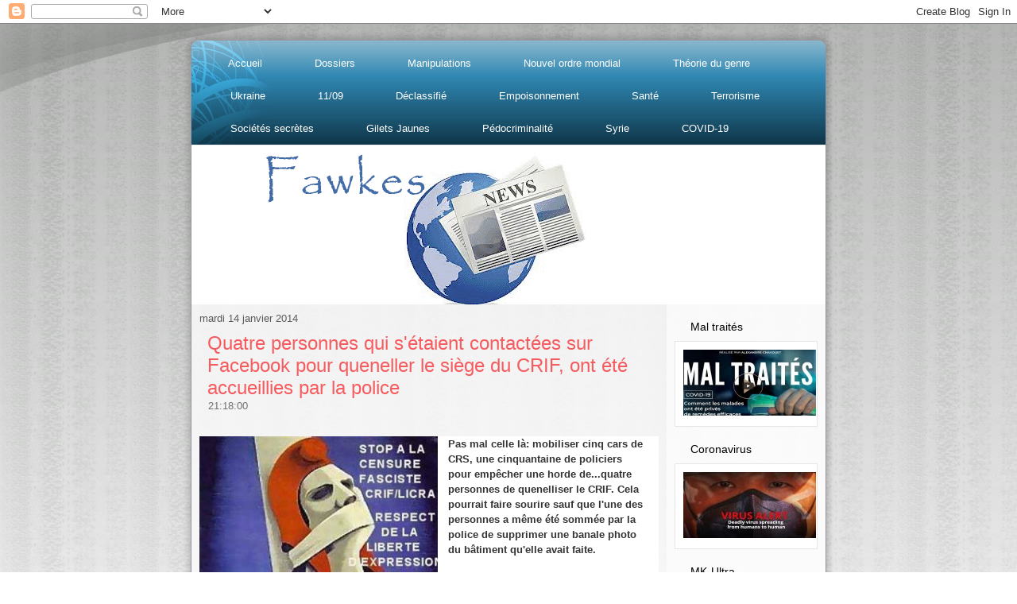

--- FILE ---
content_type: text/html; charset=UTF-8
request_url: https://fawkes-news.blogspot.com/2014/01/quatre-personnes-qui-setaient.html
body_size: 53742
content:
<!DOCTYPE html>
<html dir='LTR' xmlns='http://www.w3.org/1999/xhtml' xmlns:b='http://www.google.com/2005/gml/b' xmlns:data='http://www.google.com/2005/gml/data' xmlns:expr='http://www.google.com/2005/gml/expr'>
<head>
<link href='https://www.blogger.com/static/v1/widgets/2944754296-widget_css_bundle.css' rel='stylesheet' type='text/css'/>
<meta content='text/html; charset=UTF-8' http-equiv='Content-Type'/>
<meta content='blogger' name='generator'/>
<link href='https://fawkes-news.blogspot.com/favicon.ico' rel='icon' type='image/x-icon'/>
<link href='https://fawkes-news.blogspot.com/2014/01/quatre-personnes-qui-setaient.html' rel='canonical'/>
<link rel="alternate" type="application/atom+xml" title="Guy Fawkes News - Atom" href="https://fawkes-news.blogspot.com/feeds/posts/default" />
<link rel="alternate" type="application/rss+xml" title="Guy Fawkes News - RSS" href="https://fawkes-news.blogspot.com/feeds/posts/default?alt=rss" />
<link rel="service.post" type="application/atom+xml" title="Guy Fawkes News - Atom" href="https://www.blogger.com/feeds/3741185402974095598/posts/default" />

<link rel="alternate" type="application/atom+xml" title="Guy Fawkes News - Atom" href="https://fawkes-news.blogspot.com/feeds/4934434178898522457/comments/default" />
<!--Can't find substitution for tag [blog.ieCssRetrofitLinks]-->
<link href='http://p6.storage.canalblog.com/63/31/1111121/92992645.jpg' rel='image_src'/>
<meta content='https://fawkes-news.blogspot.com/2014/01/quatre-personnes-qui-setaient.html' property='og:url'/>
<meta content='Quatre personnes qui s&#39;étaient contactées sur Facebook pour queneller le siège du CRIF, ont été accueillies par la police' property='og:title'/>
<meta content='   Pas mal celle là: mobiliser cinq cars de CRS, une cinquantaine de policiers pour  empêcher une horde de... quatre personnes de quenellise...' property='og:description'/>
<meta content='https://lh3.googleusercontent.com/blogger_img_proxy/AEn0k_vjnE4jjNEPI9W6nRPJTgAMTFmKSmt3sSDGlX_tfiX1V_uixTjSIRQZX68Uo2DK2WURK9TJ66jbChNCsuGMC4dLXRwOxgbdEtneNoZ4XkL9TQQoOIWF5zB34GmI1pY=w1200-h630-p-k-no-nu' property='og:image'/>
<title>Guy Fawkes News: Quatre personnes qui s'étaient contactées sur Facebook pour queneller le siège du CRIF, ont été accueillies par la police</title>
<!-- Created by Artisteer v4.1.0.59861 -->
<meta content='initial-scale = 1.0, maximum-scale = 1.0, user-scalable = no, width = device-width' name='viewport'/>
<style id='page-skin-1' type='text/css'><!--
#header, #Header1{
height: 100%;
}
#navbar {
position: fixed;
width: 100%;
z-index: 10;
}
.art-nav {
-moz-box-sizing: border-box;
-webkit-box-sizing: border-box;
box-sizing: border-box;
display: block;
}
.art-comment-avatar{
background: none transparent !important;
border: 0 none !important;
}
#ArchiveList ul li {
text-indent: -10px !important;
padding: 0 0 0 15px;
}
#ArchiveList ul li:before{
background: none repeat scroll 0 0 transparent;
margin: 0;
content: "";
}
.profile-datablock,
.profile-textblock {
margin: 0 0 .75em;
line-height: 1.4em;
}
.profile-img {
float: left;
margin-top: 0;
margin-right: 5px;
margin-bottom: 5px;
margin-left: 0;
border: 5px solid #889977;
}
.profile-data {
font-weight: bold;
}
.blog-pager{
margin-left: 15px;
}
.post-feeds{
margin-left: 15px;
}
.blog-feeds
{
margin-left: 15px;
}
/* for Blogger Page Elements */
body#layout #art-main {
position: relative;
}
body#layout .art-header {
height: auto;
width: 100%;
}
body#layout .art-content-layout {
margin-top: 18px;
padding-top: 2px;
width: 100%
}
body#layout .art-sheet {
width: 100%;
margin-top: 0 !important;
top: 0 !important;
}
body#layout .art-sheet:before,
body#layout .art-sheet:after {
content : '';
}
body#layout .art-header, body#layout #Header1 {
height: auto;
}
body#layout .art-footer,
body#layout .art-footer-inner {
width: 100%;
}
body#layout .art-footer .art-footer-text {
height: 85px;
}
body#layout .art-blockcontent {
padding: 0;
}
body#layout .art-block {
padding: 0;
}
body#layout .art-nav {
height: auto;
width: auto;
}
body#layout .section {
width: auto;
}
body#layout #Header1{
display: block;
}
body#layout #LinkList97,
body#layout #BlogArchive99,
body#layout #PageList99 {
display: none;
}
body#layout {
min-width: 0;
}
body#layout .art-content-layout {
width: 100%;
}
body#layout .widget{
left: 0;
top: 0;
width: 99%;
}
body#layout .art-footer-default {
display: none;
}
#Attribution1 {
display: none;
}
/* search results  */
#uds-searchControl {
width: 99%;
}
#uds-searchControl .gsc-results,
#uds-searchControl .gsc-tabhActive {
font-family: 'Times New Roman';
font-style: normal;
font-size: 16px;
font-weight: 400;
text-decoration: none;
color: #595b59 !important;
background-color: transparent !important;
border-color: #808080 !important;
}
#uds-searchControl a,
#uds-searchControl .gs-result .gs-title *,
#uds-searchControl .gs-visibleUrl ,
#uds-searchControl .gsc-tabhInactive {
font-family: Arial, 'Arial Unicode MS', Helvetica, sans-serif;
font-style: normal;
font-size: 13px;
font-weight: 400;
text-decoration: none;
color: #f12225 !important;
}
#uds-searchControl .gsc-cursor-page{
color: #f12225 !important;
}
.gsc-tabsArea{
margin-bottom: 0 !important;
}
.gsc-result-info{
border-bottom: 0 none !important;
}
.blog-pager a:link,
.blog-pager a:visited,
.blog-pager a:active,
.blog-pager a:hover,
.feed-links a:link,
.feed-links a:visited,
.feed-links a:active,
.feed-links a:hover {
color: #f12225;
}
#blog-pager-newer-link {
float: left;
margin-left: 13px;
}
#blog-pager-older-link {
float: right;
margin-right: 13px;
}
#blog-pager {
text-align: center;
}
.jump-link{
margin: 10px 0;
}
/* block content */
.art-blockcontent {
color: #161716;
}
.art-blockcontent a:link{
color: #f56164;
}
.art-blockcontent a:visited,
.art-blockcontent a.visited {
color: #aaacaa;
}
.art-blockcontent a:hover,
.art-blockcontent a.hover {
color: #f56164;
}
.toggle span
{
color: #f56164;
}
.gsc-branding-text {
color: #161716 !important;
}
/* Created by Artisteer v4.1.0.59861 */
#art-main
{
background: #EEEFEE url('https://blogger.googleusercontent.com/img/b/R29vZ2xl/AVvXsEjfUdlc5n4RIQfpkDxvJuDl5sGVrgbTcwBFJdB6sFZLz_QyIEdJ3fxKypmNbVApiMY-b0y85BEV8IrNuNLm6tMqvjfcvkD7dS3k-ylYgmi_ZIpRYev5E3QCv_olSe0_ByhItNSDVPt_M3E/s2048/page.png') fixed;
background: url('https://blogger.googleusercontent.com/img/b/R29vZ2xl/AVvXsEguJfFMiR1xTXPf1pq42GJ3lchrzNlwV2VVnBkeJve745Xn3VREYmEeA4dlbnwjcNtEi7WNx0CZZh-zdrSS7NS-_ZAyAVMlxTFTV1pt1iTjQd1cVuUJScY2EAi4xk0cPISXK5_EMK9pc10/s2048/pageglare.png') no-repeat, linear-gradient(top, rgba(120, 122, 120, 0.08) 0, rgba(255, 255, 255, 0.22) 1050px) no-repeat, url('https://blogger.googleusercontent.com/img/b/R29vZ2xl/AVvXsEjfUdlc5n4RIQfpkDxvJuDl5sGVrgbTcwBFJdB6sFZLz_QyIEdJ3fxKypmNbVApiMY-b0y85BEV8IrNuNLm6tMqvjfcvkD7dS3k-ylYgmi_ZIpRYev5E3QCv_olSe0_ByhItNSDVPt_M3E/s2048/page.png'), linear-gradient(top, #A5A7A5 0, #FFFFFF 1050px) no-repeat;
background: url('https://blogger.googleusercontent.com/img/b/R29vZ2xl/AVvXsEguJfFMiR1xTXPf1pq42GJ3lchrzNlwV2VVnBkeJve745Xn3VREYmEeA4dlbnwjcNtEi7WNx0CZZh-zdrSS7NS-_ZAyAVMlxTFTV1pt1iTjQd1cVuUJScY2EAi4xk0cPISXK5_EMK9pc10/s2048/pageglare.png') no-repeat, -webkit-linear-gradient(top, rgba(120, 122, 120, 0.08) 0, rgba(255, 255, 255, 0.22) 1050px) no-repeat, url('https://blogger.googleusercontent.com/img/b/R29vZ2xl/AVvXsEjfUdlc5n4RIQfpkDxvJuDl5sGVrgbTcwBFJdB6sFZLz_QyIEdJ3fxKypmNbVApiMY-b0y85BEV8IrNuNLm6tMqvjfcvkD7dS3k-ylYgmi_ZIpRYev5E3QCv_olSe0_ByhItNSDVPt_M3E/s2048/page.png'), -webkit-linear-gradient(top, #A5A7A5 0, #FFFFFF 1050px) no-repeat;
background: url('https://blogger.googleusercontent.com/img/b/R29vZ2xl/AVvXsEguJfFMiR1xTXPf1pq42GJ3lchrzNlwV2VVnBkeJve745Xn3VREYmEeA4dlbnwjcNtEi7WNx0CZZh-zdrSS7NS-_ZAyAVMlxTFTV1pt1iTjQd1cVuUJScY2EAi4xk0cPISXK5_EMK9pc10/s2048/pageglare.png') no-repeat, -moz-linear-gradient(top, rgba(120, 122, 120, 0.08) 0, rgba(255, 255, 255, 0.22) 1050px) no-repeat, url('https://blogger.googleusercontent.com/img/b/R29vZ2xl/AVvXsEjfUdlc5n4RIQfpkDxvJuDl5sGVrgbTcwBFJdB6sFZLz_QyIEdJ3fxKypmNbVApiMY-b0y85BEV8IrNuNLm6tMqvjfcvkD7dS3k-ylYgmi_ZIpRYev5E3QCv_olSe0_ByhItNSDVPt_M3E/s2048/page.png'), -moz-linear-gradient(top, #A5A7A5 0, #FFFFFF 1050px) no-repeat;
background: url('https://blogger.googleusercontent.com/img/b/R29vZ2xl/AVvXsEguJfFMiR1xTXPf1pq42GJ3lchrzNlwV2VVnBkeJve745Xn3VREYmEeA4dlbnwjcNtEi7WNx0CZZh-zdrSS7NS-_ZAyAVMlxTFTV1pt1iTjQd1cVuUJScY2EAi4xk0cPISXK5_EMK9pc10/s2048/pageglare.png') no-repeat, -o-linear-gradient(top, rgba(120, 122, 120, 0.08) 0, rgba(255, 255, 255, 0.22) 1050px) no-repeat, url('https://blogger.googleusercontent.com/img/b/R29vZ2xl/AVvXsEjfUdlc5n4RIQfpkDxvJuDl5sGVrgbTcwBFJdB6sFZLz_QyIEdJ3fxKypmNbVApiMY-b0y85BEV8IrNuNLm6tMqvjfcvkD7dS3k-ylYgmi_ZIpRYev5E3QCv_olSe0_ByhItNSDVPt_M3E/s2048/page.png'), -o-linear-gradient(top, #A5A7A5 0, #FFFFFF 1050px) no-repeat;
background: url('https://blogger.googleusercontent.com/img/b/R29vZ2xl/AVvXsEguJfFMiR1xTXPf1pq42GJ3lchrzNlwV2VVnBkeJve745Xn3VREYmEeA4dlbnwjcNtEi7WNx0CZZh-zdrSS7NS-_ZAyAVMlxTFTV1pt1iTjQd1cVuUJScY2EAi4xk0cPISXK5_EMK9pc10/s2048/pageglare.png') no-repeat, -ms-linear-gradient(top, rgba(120, 122, 120, 0.08) 0, rgba(255, 255, 255, 0.22) 1050px) no-repeat, url('https://blogger.googleusercontent.com/img/b/R29vZ2xl/AVvXsEjfUdlc5n4RIQfpkDxvJuDl5sGVrgbTcwBFJdB6sFZLz_QyIEdJ3fxKypmNbVApiMY-b0y85BEV8IrNuNLm6tMqvjfcvkD7dS3k-ylYgmi_ZIpRYev5E3QCv_olSe0_ByhItNSDVPt_M3E/s2048/page.png'), -ms-linear-gradient(top, #A5A7A5 0, #FFFFFF 1050px) no-repeat;
background: url('https://blogger.googleusercontent.com/img/b/R29vZ2xl/AVvXsEguJfFMiR1xTXPf1pq42GJ3lchrzNlwV2VVnBkeJve745Xn3VREYmEeA4dlbnwjcNtEi7WNx0CZZh-zdrSS7NS-_ZAyAVMlxTFTV1pt1iTjQd1cVuUJScY2EAi4xk0cPISXK5_EMK9pc10/s2048/pageglare.png') no-repeat, linear-gradient(top, rgba(120, 122, 120, 0.08) 0, rgba(255, 255, 255, 0.22) 1050px) no-repeat, url('https://blogger.googleusercontent.com/img/b/R29vZ2xl/AVvXsEjfUdlc5n4RIQfpkDxvJuDl5sGVrgbTcwBFJdB6sFZLz_QyIEdJ3fxKypmNbVApiMY-b0y85BEV8IrNuNLm6tMqvjfcvkD7dS3k-ylYgmi_ZIpRYev5E3QCv_olSe0_ByhItNSDVPt_M3E/s2048/page.png'), linear-gradient(top, #A5A7A5 0, #FFFFFF 1050px) no-repeat;
-svg-background: url('https://blogger.googleusercontent.com/img/b/R29vZ2xl/AVvXsEguJfFMiR1xTXPf1pq42GJ3lchrzNlwV2VVnBkeJve745Xn3VREYmEeA4dlbnwjcNtEi7WNx0CZZh-zdrSS7NS-_ZAyAVMlxTFTV1pt1iTjQd1cVuUJScY2EAi4xk0cPISXK5_EMK9pc10/s2048/pageglare.png') no-repeat, linear-gradient(top, rgba(120, 122, 120, 0.08) 0, rgba(255, 255, 255, 0.22) 1050px) no-repeat, url('https://blogger.googleusercontent.com/img/b/R29vZ2xl/AVvXsEjfUdlc5n4RIQfpkDxvJuDl5sGVrgbTcwBFJdB6sFZLz_QyIEdJ3fxKypmNbVApiMY-b0y85BEV8IrNuNLm6tMqvjfcvkD7dS3k-ylYgmi_ZIpRYev5E3QCv_olSe0_ByhItNSDVPt_M3E/s2048/page.png'), linear-gradient(top, #A5A7A5 0, #FFFFFF 1050px) no-repeat;
background-attachment: fixed, fixed, fixed, fixed !important;
margin:0 auto;
font-size: 13px;
font-family: Arial, 'Arial Unicode MS', Helvetica, Sans-Serif;
position: relative;
width: 100%;
min-height: 100%;
left: 0;
top: 0;
cursor:default;
overflow:hidden;
}
table, ul.art-hmenu
{
font-size: 13px;
font-family: Arial, 'Arial Unicode MS', Helvetica, Sans-Serif;
}
h1, h2, h3, h4, h5, h6, p, a, ul, ol, li
{
margin: 0;
padding: 0;
}
/* Reset buttons border. It's important for input and button tags.
* border-collapse should be separate for shadow in IE.
*/
.art-button
{
border: 0;
border-collapse: separate;
-webkit-background-origin: border !important;
-moz-background-origin: border !important;
background-origin: border-box !important;
background: #9E0A0D;
background: linear-gradient(top, #C50D10 0, #7D080A 100%) no-repeat;
background: -webkit-linear-gradient(top, #C50D10 0, #7D080A 100%) no-repeat;
background: -moz-linear-gradient(top, #C50D10 0, #7D080A 100%) no-repeat;
background: -o-linear-gradient(top, #C50D10 0, #7D080A 100%) no-repeat;
background: -ms-linear-gradient(top, #C50D10 0, #7D080A 100%) no-repeat;
background: linear-gradient(top, #C50D10 0, #7D080A 100%) no-repeat;
-svg-background: linear-gradient(top, #C50D10 0, #7D080A 100%) no-repeat;
-webkit-border-radius:3px;
-moz-border-radius:3px;
border-radius:3px;
-webkit-box-shadow:0 0 2px 1px rgba(0, 0, 0, 0.4);
-moz-box-shadow:0 0 2px 1px rgba(0, 0, 0, 0.4);
box-shadow:0 0 2px 1px rgba(0, 0, 0, 0.4);
border-width: 0;
padding:0 10px;
margin:0 auto;
height:26px;
}
.art-postcontent,
.art-postheadericons,
.art-postfootericons,
.art-blockcontent,
ul.art-vmenu a
{
text-align: left;
}
.art-postcontent,
.art-postcontent li,
.art-postcontent table,
.art-postcontent a,
.art-postcontent a:link,
.art-postcontent a:visited,
.art-postcontent a.visited,
.art-postcontent a:hover,
.art-postcontent a.hovered
{
font-family: Arial, 'Arial Unicode MS', Helvetica, Sans-Serif;
}
.art-postcontent p
{
margin: 12px 0;
}
.art-postcontent h1, .art-postcontent h1 a, .art-postcontent h1 a:link, .art-postcontent h1 a:visited, .art-postcontent h1 a:hover,
.art-postcontent h2, .art-postcontent h2 a, .art-postcontent h2 a:link, .art-postcontent h2 a:visited, .art-postcontent h2 a:hover,
.art-postcontent h3, .art-postcontent h3 a, .art-postcontent h3 a:link, .art-postcontent h3 a:visited, .art-postcontent h3 a:hover,
.art-postcontent h4, .art-postcontent h4 a, .art-postcontent h4 a:link, .art-postcontent h4 a:visited, .art-postcontent h4 a:hover,
.art-postcontent h5, .art-postcontent h5 a, .art-postcontent h5 a:link, .art-postcontent h5 a:visited, .art-postcontent h5 a:hover,
.art-postcontent h6, .art-postcontent h6 a, .art-postcontent h6 a:link, .art-postcontent h6 a:visited, .art-postcontent h6 a:hover,
.art-blockheader .t, .art-blockheader .t a, .art-blockheader .t a:link, .art-blockheader .t a:visited, .art-blockheader .t a:hover,
.art-vmenublockheader .t, .art-vmenublockheader .t a, .art-vmenublockheader .t a:link, .art-vmenublockheader .t a:visited, .art-vmenublockheader .t a:hover,
.art-headline, .art-headline a, .art-headline a:link, .art-headline a:visited, .art-headline a:hover,
.art-slogan, .art-slogan a, .art-slogan a:link, .art-slogan a:visited, .art-slogan a:hover,
.art-postheader, .art-postheader a, .art-postheader a:link, .art-postheader a:visited, .art-postheader a:hover
{
font-weight:normal;
font-size: 32px;
font-family: Arial, 'Arial Unicode MS', Helvetica, Sans-Serif;
}
.art-postcontent a, .art-postcontent a:link
{
font-family: Arial, 'Arial Unicode MS', Helvetica, Sans-Serif;
text-decoration: none;
color: #F12225;
}
.art-postcontent a:visited, .art-postcontent a.visited
{
font-family: Arial, 'Arial Unicode MS', Helvetica, Sans-Serif;
text-decoration: none;
color: #A7A9A7;
}
.art-postcontent  a:hover, .art-postcontent a.hover
{
font-family: Arial, 'Arial Unicode MS', Helvetica, Sans-Serif;
text-decoration: none;
color: #F55C5F;
}
.art-postcontent h1
{
color: #87848F;
font-size: 32px;
font-family: Arial, 'Arial Unicode MS', Helvetica, Sans-Serif;
}
.art-blockcontent h1
{
font-size: 32px;
font-family: Arial, 'Arial Unicode MS', Helvetica, Sans-Serif;
}
.art-postcontent h1 a, .art-postcontent h1 a:link, .art-postcontent h1 a:hover, .art-postcontent h1 a:visited, .art-blockcontent h1 a, .art-blockcontent h1 a:link, .art-blockcontent h1 a:hover, .art-blockcontent h1 a:visited
{
font-size: 32px;
font-family: Arial, 'Arial Unicode MS', Helvetica, Sans-Serif;
}
.art-postcontent h2
{
color: #888B88;
font-size: 22px;
font-family: Arial, 'Arial Unicode MS', Helvetica, Sans-Serif;
}
.art-blockcontent h2
{
font-size: 22px;
font-family: Arial, 'Arial Unicode MS', Helvetica, Sans-Serif;
}
.art-postcontent h2 a, .art-postcontent h2 a:link, .art-postcontent h2 a:hover, .art-postcontent h2 a:visited, .art-blockcontent h2 a, .art-blockcontent h2 a:link, .art-blockcontent h2 a:hover, .art-blockcontent h2 a:visited
{
font-size: 22px;
font-family: Arial, 'Arial Unicode MS', Helvetica, Sans-Serif;
}
.art-postcontent h3
{
color: #F12225;
margin: 20px 0 0;
font-size: 18px;
font-family: Arial, 'Arial Unicode MS', Helvetica, Sans-Serif;
}
.art-blockcontent h3
{
margin: 20px 0 0;
font-size: 18px;
font-family: Arial, 'Arial Unicode MS', Helvetica, Sans-Serif;
}
.art-postcontent h3 a, .art-postcontent h3 a:link, .art-postcontent h3 a:hover, .art-postcontent h3 a:visited, .art-blockcontent h3 a, .art-blockcontent h3 a:link, .art-blockcontent h3 a:hover, .art-blockcontent h3 a:visited
{
font-size: 18px;
font-family: Arial, 'Arial Unicode MS', Helvetica, Sans-Serif;
}
.art-postcontent h4
{
color: #6F716F;
font-size: 16px;
font-family: Arial, 'Arial Unicode MS', Helvetica, Sans-Serif;
}
.art-blockcontent h4
{
font-size: 16px;
font-family: Arial, 'Arial Unicode MS', Helvetica, Sans-Serif;
}
.art-postcontent h4 a, .art-postcontent h4 a:link, .art-postcontent h4 a:hover, .art-postcontent h4 a:visited, .art-blockcontent h4 a, .art-blockcontent h4 a:link, .art-blockcontent h4 a:hover, .art-blockcontent h4 a:visited
{
font-size: 16px;
font-family: Arial, 'Arial Unicode MS', Helvetica, Sans-Serif;
}
.art-postcontent h5
{
color: #6F716F;
font-size: 13px;
font-family: Arial, 'Arial Unicode MS', Helvetica, Sans-Serif;
}
.art-blockcontent h5
{
font-size: 13px;
font-family: Arial, 'Arial Unicode MS', Helvetica, Sans-Serif;
}
.art-postcontent h5 a, .art-postcontent h5 a:link, .art-postcontent h5 a:hover, .art-postcontent h5 a:visited, .art-blockcontent h5 a, .art-blockcontent h5 a:link, .art-blockcontent h5 a:hover, .art-blockcontent h5 a:visited
{
font-size: 13px;
font-family: Arial, 'Arial Unicode MS', Helvetica, Sans-Serif;
}
.art-postcontent h6
{
color: #C4C5C4;
font-size: 11px;
font-family: Arial, 'Arial Unicode MS', Helvetica, Sans-Serif;
}
.art-blockcontent h6
{
font-size: 11px;
font-family: Arial, 'Arial Unicode MS', Helvetica, Sans-Serif;
}
.art-postcontent h6 a, .art-postcontent h6 a:link, .art-postcontent h6 a:hover, .art-postcontent h6 a:visited, .art-blockcontent h6 a, .art-blockcontent h6 a:link, .art-blockcontent h6 a:hover, .art-blockcontent h6 a:visited
{
font-size: 11px;
font-family: Arial, 'Arial Unicode MS', Helvetica, Sans-Serif;
}
header, footer, article, nav, #art-hmenu-bg, .art-sheet, .art-hmenu a, .art-vmenu a, .art-slidenavigator > a, .art-checkbox:before, .art-radiobutton:before
{
-webkit-background-origin: border !important;
-moz-background-origin: border !important;
background-origin: border-box !important;
}
header, footer, article, nav, #art-hmenu-bg, .art-sheet, .art-slidenavigator > a, .art-checkbox:before, .art-radiobutton:before
{
display: block;
-webkit-box-sizing: border-box;
-moz-box-sizing: border-box;
box-sizing: border-box;
}
ul
{
list-style-type: none;
}
ol
{
list-style-position: inside;
}
html, body
{
height: 100%;
}
body
{
padding: 0;
margin:0;
min-width: 800px;
color: #595B59;
}
.art-header:before, #art-header-bg:before, .art-layout-cell:before, .art-layout-wrapper:before, .art-footer:before, .art-nav:before, #art-hmenu-bg:before, .art-sheet:before
{
width: 100%;
content: " ";
display: table;
}
.art-header:after, #art-header-bg:after, .art-layout-cell:after, .art-layout-wrapper:after, .art-footer:after, .art-nav:after, #art-hmenu-bg:after, .art-sheet:after,
.cleared, .clearfix:after {
clear: both;
font: 0/0 serif;
display: block;
content: " ";
}
form
{
padding: 0 !important;
margin: 0 !important;
}
table.position
{
position: relative;
width: 100%;
table-layout: fixed;
}
li h1, .art-postcontent li h1, .art-blockcontent li h1
{
margin:1px;
}
li h2, .art-postcontent li h2, .art-blockcontent li h2
{
margin:1px;
}
li h3, .art-postcontent li h3, .art-blockcontent li h3
{
margin:1px;
}
li h4, .art-postcontent li h4, .art-blockcontent li h4
{
margin:1px;
}
li h5, .art-postcontent li h5, .art-blockcontent li h5
{
margin:1px;
}
li h6, .art-postcontent li h6, .art-blockcontent li h6
{
margin:1px;
}
li p, .art-postcontent li p, .art-blockcontent li p
{
margin:1px;
}
.art-shapes
{
position: absolute;
top: 0;
right: 0;
bottom: 0;
left: 0;
overflow: hidden;
z-index: 0;
}
.art-slider-inner {
position: relative;
overflow: hidden;
width: 100%;
height: 100%;
}
.art-slidenavigator > a {
display: inline-block;
vertical-align: middle;
outline-style: none;
font-size: 1px;
}
.art-slidenavigator > a:last-child {
margin-right: 0 !important;
}
.art-sheet
{
background: #FCFCFC;
background: rgba(252, 252, 252, 0.8);
-webkit-border-radius:10px;
-moz-border-radius:10px;
border-radius:10px;
-webkit-box-shadow:0 0 7px 4px rgba(0, 0, 0, 0.16);
-moz-box-shadow:0 0 7px 4px rgba(0, 0, 0, 0.16);
box-shadow:0 0 7px 4px rgba(0, 0, 0, 0.16);
border:1px solid rgba(130, 126, 138, 0.8);
margin:20px auto 0;
position:relative;
cursor:auto;
width: 800px;
z-index: auto !important;
}
.art-nav
{
background: #1D6386 url('https://blogger.googleusercontent.com/img/b/R29vZ2xl/AVvXsEh0PswjjWbdtSFUh8Wk0XgoMhNTY-HQravOhZE-U_m1wMOClm1r9xnY9bb8NxnvN5GinKuYFsQa7_4Op2oK3-fizwohAJrdwR2DeolN6uzn1UFfXjC26nfCRAuwHAvg_QXiX4lalo92-34/s2048/nav.png') scroll;
background: linear-gradient(top, rgba(219, 238, 247, 0.45) 0, rgba(88, 175, 218, 0.26) 34%, rgba(0, 0, 0, 0.25) 100%) no-repeat, url('https://blogger.googleusercontent.com/img/b/R29vZ2xl/AVvXsEh0PswjjWbdtSFUh8Wk0XgoMhNTY-HQravOhZE-U_m1wMOClm1r9xnY9bb8NxnvN5GinKuYFsQa7_4Op2oK3-fizwohAJrdwR2DeolN6uzn1UFfXjC26nfCRAuwHAvg_QXiX4lalo92-34/s2048/nav.png'), linear-gradient(top, #86C5E4 0, #2E9BD1 34%, #091F2A 100%) no-repeat;
background: -webkit-linear-gradient(top, rgba(219, 238, 247, 0.45) 0, rgba(88, 175, 218, 0.26) 34%, rgba(0, 0, 0, 0.25) 100%) no-repeat, url('https://blogger.googleusercontent.com/img/b/R29vZ2xl/AVvXsEh0PswjjWbdtSFUh8Wk0XgoMhNTY-HQravOhZE-U_m1wMOClm1r9xnY9bb8NxnvN5GinKuYFsQa7_4Op2oK3-fizwohAJrdwR2DeolN6uzn1UFfXjC26nfCRAuwHAvg_QXiX4lalo92-34/s2048/nav.png'), -webkit-linear-gradient(top, #86C5E4 0, #2E9BD1 34%, #091F2A 100%) no-repeat;
background: -moz-linear-gradient(top, rgba(219, 238, 247, 0.45) 0, rgba(88, 175, 218, 0.26) 34%, rgba(0, 0, 0, 0.25) 100%) no-repeat, url('https://blogger.googleusercontent.com/img/b/R29vZ2xl/AVvXsEh0PswjjWbdtSFUh8Wk0XgoMhNTY-HQravOhZE-U_m1wMOClm1r9xnY9bb8NxnvN5GinKuYFsQa7_4Op2oK3-fizwohAJrdwR2DeolN6uzn1UFfXjC26nfCRAuwHAvg_QXiX4lalo92-34/s2048/nav.png'), -moz-linear-gradient(top, #86C5E4 0, #2E9BD1 34%, #091F2A 100%) no-repeat;
background: -o-linear-gradient(top, rgba(219, 238, 247, 0.45) 0, rgba(88, 175, 218, 0.26) 34%, rgba(0, 0, 0, 0.25) 100%) no-repeat, url('https://blogger.googleusercontent.com/img/b/R29vZ2xl/AVvXsEh0PswjjWbdtSFUh8Wk0XgoMhNTY-HQravOhZE-U_m1wMOClm1r9xnY9bb8NxnvN5GinKuYFsQa7_4Op2oK3-fizwohAJrdwR2DeolN6uzn1UFfXjC26nfCRAuwHAvg_QXiX4lalo92-34/s2048/nav.png'), -o-linear-gradient(top, #86C5E4 0, #2E9BD1 34%, #091F2A 100%) no-repeat;
background: -ms-linear-gradient(top, rgba(219, 238, 247, 0.45) 0, rgba(88, 175, 218, 0.26) 34%, rgba(0, 0, 0, 0.25) 100%) no-repeat, url('https://blogger.googleusercontent.com/img/b/R29vZ2xl/AVvXsEh0PswjjWbdtSFUh8Wk0XgoMhNTY-HQravOhZE-U_m1wMOClm1r9xnY9bb8NxnvN5GinKuYFsQa7_4Op2oK3-fizwohAJrdwR2DeolN6uzn1UFfXjC26nfCRAuwHAvg_QXiX4lalo92-34/s2048/nav.png'), -ms-linear-gradient(top, #86C5E4 0, #2E9BD1 34%, #091F2A 100%) no-repeat;
background: linear-gradient(top, rgba(219, 238, 247, 0.45) 0, rgba(88, 175, 218, 0.26) 34%, rgba(0, 0, 0, 0.25) 100%) no-repeat, url('https://blogger.googleusercontent.com/img/b/R29vZ2xl/AVvXsEh0PswjjWbdtSFUh8Wk0XgoMhNTY-HQravOhZE-U_m1wMOClm1r9xnY9bb8NxnvN5GinKuYFsQa7_4Op2oK3-fizwohAJrdwR2DeolN6uzn1UFfXjC26nfCRAuwHAvg_QXiX4lalo92-34/s2048/nav.png'), linear-gradient(top, #86C5E4 0, #2E9BD1 34%, #091F2A 100%) no-repeat;
-svg-background: linear-gradient(top, rgba(219, 238, 247, 0.45) 0, rgba(88, 175, 218, 0.26) 34%, rgba(0, 0, 0, 0.25) 100%) no-repeat, url('https://blogger.googleusercontent.com/img/b/R29vZ2xl/AVvXsEh0PswjjWbdtSFUh8Wk0XgoMhNTY-HQravOhZE-U_m1wMOClm1r9xnY9bb8NxnvN5GinKuYFsQa7_4Op2oK3-fizwohAJrdwR2DeolN6uzn1UFfXjC26nfCRAuwHAvg_QXiX4lalo92-34/s2048/nav.png'), linear-gradient(top, #86C5E4 0, #2E9BD1 34%, #091F2A 100%) no-repeat;
-webkit-border-radius:9px 9px 0 0;
-moz-border-radius:9px 9px 0 0;
border-radius:9px 9px 0 0;
border-bottom:1px solid #EEEFEE;
padding:8px 4px 0;
margin:0 auto;
position: relative;
z-index: 499;
text-align: left;
}
ul.art-hmenu a, ul.art-hmenu a:link, ul.art-hmenu a:visited, ul.art-hmenu a:hover
{
outline: none;
position: relative;
z-index: 11;
}
ul.art-hmenu, ul.art-hmenu ul
{
display: block;
margin: 0;
padding: 0;
border: 0;
list-style-type: none;
}
ul.art-hmenu li
{
position: relative;
z-index: 5;
display: block;
float: left;
background: none;
margin: 0;
padding: 0;
border: 0;
}
ul.art-hmenu li:hover
{
z-index: 10000;
white-space: normal;
}
ul.art-hmenu:after, ul.art-hmenu ul:after
{
content: ".";
height: 0;
display: block;
visibility: hidden;
overflow: hidden;
clear: both;
}
ul.art-hmenu, ul.art-hmenu ul
{
min-height: 0;
}
ul.art-hmenu
{
display: inline-block;
vertical-align: bottom;
padding-left: 9px;
padding-right: 9px;
-webkit-box-sizing: border-box;
-moz-box-sizing: border-box;
box-sizing: border-box;
}
.art-nav:before
{
content:' ';
}
.art-hmenu-extra1
{
position: relative;
display: block;
float: left;
width: auto;
height: auto;
background-position: center;
}
.art-hmenu-extra2
{
position: relative;
display: block;
float: right;
width: auto;
height: auto;
background-position: center;
}
.art-hmenu
{
float: left;
}
.art-menuitemcontainer
{
margin:0 auto;
}
ul.art-hmenu>li {
margin-left: 6px;
}
ul.art-hmenu>li:first-child {
margin-left: 3px;
}
ul.art-hmenu>li:last-child, ul.art-hmenu>li.last-child {
margin-right: 3px;
}
ul.art-hmenu>li>a
{
-webkit-border-radius:6px 6px 0 0;
-moz-border-radius:6px 6px 0 0;
border-radius:6px 6px 0 0;
border:1px solid transparent;
border-bottom:none;
padding:0 29px;
margin:0 auto;
position: relative;
display: block;
height: 40px;
cursor: pointer;
text-decoration: none;
color: #FFFFFF;
line-height: 40px;
text-align: center;
}
.art-hmenu a,
.art-hmenu a:link,
.art-hmenu a:visited,
.art-hmenu a.active,
.art-hmenu a:hover
{
font-size: 13px;
font-family: Arial, 'Arial Unicode MS', Helvetica, Sans-Serif;
}
ul.art-hmenu>li>a.active
{
background: #EEEFEE;
background: linear-gradient(top, #D6D7D6 0, #F2F2F2 40%, #F5F5F5 50%, #F5F5F5 100%) no-repeat;
background: -webkit-linear-gradient(top, #D6D7D6 0, #F2F2F2 40%, #F5F5F5 50%, #F5F5F5 100%) no-repeat;
background: -moz-linear-gradient(top, #D6D7D6 0, #F2F2F2 40%, #F5F5F5 50%, #F5F5F5 100%) no-repeat;
background: -o-linear-gradient(top, #D6D7D6 0, #F2F2F2 40%, #F5F5F5 50%, #F5F5F5 100%) no-repeat;
background: -ms-linear-gradient(top, #D6D7D6 0, #F2F2F2 40%, #F5F5F5 50%, #F5F5F5 100%) no-repeat;
background: linear-gradient(top, #D6D7D6 0, #F2F2F2 40%, #F5F5F5 50%, #F5F5F5 100%) no-repeat;
-svg-background: linear-gradient(top, #D6D7D6 0, #F2F2F2 40%, #F5F5F5 50%, #F5F5F5 100%) no-repeat;
-webkit-border-radius:6px 6px 0 0;
-moz-border-radius:6px 6px 0 0;
border-radius:6px 6px 0 0;
border:1px solid #EEEFEE;
border-bottom:none;
padding:0 29px;
margin:0 auto;
color: #676967;
padding-bottom: 1px;
margin-bottom: -1px;
}
ul.art-hmenu>li>a:hover, .desktop ul.art-hmenu>li:hover>a
{
background: #EEEFEE;
background: linear-gradient(top, #D6D7D6 0, #F2F2F2 40%, #F5F5F5 50%, #F5F5F5 100%) no-repeat;
background: -webkit-linear-gradient(top, #D6D7D6 0, #F2F2F2 40%, #F5F5F5 50%, #F5F5F5 100%) no-repeat;
background: -moz-linear-gradient(top, #D6D7D6 0, #F2F2F2 40%, #F5F5F5 50%, #F5F5F5 100%) no-repeat;
background: -o-linear-gradient(top, #D6D7D6 0, #F2F2F2 40%, #F5F5F5 50%, #F5F5F5 100%) no-repeat;
background: -ms-linear-gradient(top, #D6D7D6 0, #F2F2F2 40%, #F5F5F5 50%, #F5F5F5 100%) no-repeat;
background: linear-gradient(top, #D6D7D6 0, #F2F2F2 40%, #F5F5F5 50%, #F5F5F5 100%) no-repeat;
-svg-background: linear-gradient(top, #D6D7D6 0, #F2F2F2 40%, #F5F5F5 50%, #F5F5F5 100%) no-repeat;
-webkit-border-radius:6px 6px 0 0;
-moz-border-radius:6px 6px 0 0;
border-radius:6px 6px 0 0;
border:1px solid #B8B6BD;
border-bottom:none;
padding:0 29px;
margin:0 auto;
}
ul.art-hmenu>li>a:hover,
.desktop ul.art-hmenu>li:hover>a {
color: #676967;
}
ul.art-hmenu>li>a.active:hover {
padding-bottom: 0;
margin-bottom: 0;
}
ul.art-hmenu li li a
{
background: #99959F;
border:1px solid #6C6873;
padding:0 22px;
margin:0 auto;
}
ul.art-hmenu li li
{
float: none;
width: auto;
margin-top: 0;
margin-bottom: 0;
}
.desktop ul.art-hmenu li li ul>li:first-child
{
margin-top: 0;
}
ul.art-hmenu li li ul>li:last-child
{
margin-bottom: 0;
}
.art-hmenu ul a
{
display: block;
white-space: nowrap;
height: 23px;
min-width: 7em;
border: 1px solid transparent;
text-align: left;
line-height: 23px;
color: #323035;
font-size: 12px;
font-family: Arial, 'Arial Unicode MS', Helvetica, Sans-Serif;
text-decoration: none;
margin:0;
}
.art-hmenu li li a
{
border-top-width: 0 !important;
}
.art-hmenu li li:hover a
{
border-top-width: 1px !important;
}
.art-hmenu ul>li:first-child>a
{
border-top-width: 1px !important;
}
.art-hmenu ul a:link,
.art-hmenu ul a:visited,
.art-hmenu ul a.active,
.art-hmenu ul a:hover
{
text-align: left;
line-height: 23px;
color: #323035;
font-size: 12px;
font-family: Arial, 'Arial Unicode MS', Helvetica, Sans-Serif;
text-decoration: none;
margin:0;
}
ul.art-hmenu ul li a:hover, .desktop ul.art-hmenu ul li:hover>a
{
background: #6C6873;
border:1px solid #AAACAA;
margin:0 auto;
}
.art-hmenu ul li a:hover
{
color: #FFFFFF;
}
.art-hmenu ul li a.art-hmenu-before-hovered
{
border-bottom-width: 0 !important;
}
.desktop .art-hmenu ul li:hover>a
{
color: #FFFFFF;
}
ul.art-hmenu ul:before
{
background: #FFFFFF;
margin:0 auto;
display: block;
position: absolute;
content: ' ';
z-index: 1;
}
.desktop ul.art-hmenu li:hover>ul {
visibility: visible;
top: 100%;
}
.desktop ul.art-hmenu li li:hover>ul {
top: 0;
left: 100%;
}
ul.art-hmenu ul
{
visibility: hidden;
position: absolute;
z-index: 10;
left: 0;
top: 0;
background-image: url('https://lh6.googleusercontent.com/-bXmhotjSODA/U0J4p2bgyqI/AAAAAAAAENs/QhraaSWhVUE/s2048/spacer.gif');
}
.desktop ul.art-hmenu>li>ul
{
padding: 10px 30px 30px 30px;
margin: -10px 0 0 -30px;
}
.desktop ul.art-hmenu ul ul
{
padding: 30px 30px 30px 10px;
margin: -30px 0 0 -10px;
}
.desktop ul.art-hmenu ul.art-hmenu-left-to-right
{
right: auto;
left: 0;
margin: -10px 0 0 -30px;
}
.desktop ul.art-hmenu ul.art-hmenu-right-to-left
{
left: auto;
right: 0;
margin: -10px -30px 0 0;
}
.desktop ul.art-hmenu li li:hover>ul.art-hmenu-left-to-right {
right: auto;
left: 100%;
}
.desktop ul.art-hmenu li li:hover>ul.art-hmenu-right-to-left {
left: auto;
right: 100%;
}
.desktop ul.art-hmenu ul ul.art-hmenu-left-to-right
{
right: auto;
left: 0;
padding: 30px 30px 30px 10px;
margin: -30px 0 0 -10px;
}
.desktop ul.art-hmenu ul ul.art-hmenu-right-to-left
{
left: auto;
right: 0;
padding: 30px 10px 30px 30px;
margin: -30px -10px 0 0;
}
.desktop ul.art-hmenu li ul>li:first-child {
margin-top: 0;
}
.desktop ul.art-hmenu li ul>li:last-child {
margin-bottom: 0;
}
.desktop ul.art-hmenu ul ul:before
{
border-radius: 0;
top: 30px;
bottom: 30px;
right: 30px;
left: 10px;
}
.desktop ul.art-hmenu>li>ul:before
{
top: 10px;
right: 30px;
bottom: 30px;
left: 30px;
}
.desktop ul.art-hmenu>li>ul.art-hmenu-left-to-right:before {
right: 30px;
left: 30px;
}
.desktop ul.art-hmenu>li>ul.art-hmenu-right-to-left:before {
right: 30px;
left: 30px;
}
.desktop ul.art-hmenu ul ul.art-hmenu-left-to-right:before {
right: 30px;
left: 10px;
}
.desktop ul.art-hmenu ul ul.art-hmenu-right-to-left:before {
right: 10px;
left: 30px;
}
.art-header
{
margin:0 auto;
height: 200px;
background-image: url('https://blogger.googleusercontent.com/img/b/R29vZ2xl/AVvXsEjpAxq9EFmEiF-AtpVsvJuX30TBScEFKqtqDpsvG8tUI9gMk3W0Na3HaLvqmO4wJXzmHPOuqyu0LgIZJwctl1Xc2Gx2pgZlOs7AWOxuQE7Cv8uOe7AmPAaztY3B2e0bZTffdHwLE6VTLi4/s1600/fawkes+news+bandeau+2.gif');
background-position: 0 0;
background-repeat: no-repeat;
position: relative;
z-index: auto !important;
}
.responsive .art-header
{
background-image: url('https://blogger.googleusercontent.com/img/b/R29vZ2xl/AVvXsEg0XhDP-qJSg4fnpjxe9tXVBJ4M0wwN_FdHtw7HJoEUnatKU0YghirDuRyecqdXepE5u7A8U0yfH4V9P3DbnGzW1l7apQ_8W3rurOQl9WPxYNjR4EFyeZhEzOWHvJJX6Roxr_RhRjgZ4Qo/s2048/header.jpg');
background-position: center center;
}
.art-header .art-header-widget
{
position:absolute;
z-index:101;
}
.art-layout-wrapper
{
position: relative;
margin: 0 auto 0 auto;
z-index: auto !important;
}
.art-content-layout
{
display: table;
width: 100%;
table-layout: fixed;
}
.art-content-layout-row
{
display: table-row;
}
.art-layout-cell
{
display: table-cell;
vertical-align: top;
}
/* need only for content layout in post content */
.art-postcontent .art-content-layout
{
border-collapse: collapse;
}
.art-breadcrumbs
{
margin:0 auto;
}
a.art-button,
a.art-button:link,
a:link.art-button:link,
body a.art-button:link,
a.art-button:visited,
body a.art-button:visited,
input.art-button,
button.art-button
{
text-decoration: none;
font-size: 13px;
font-family: Arial, 'Arial Unicode MS', Helvetica, Sans-Serif;
position:relative;
display: inline-block;
vertical-align: middle;
white-space: nowrap;
text-align: center;
color: #FFFFFF;
margin: 0 5px 0 0 !important;
overflow: visible;
cursor: pointer;
text-indent: 0;
line-height: 26px;
-webkit-box-sizing: content-box;
-moz-box-sizing: content-box;
box-sizing: content-box;
}
.art-button img
{
margin: 0;
vertical-align: middle;
}
.firefox2 .art-button
{
display: block;
float: left;
}
input, select, textarea, a.art-search-button span
{
vertical-align: middle;
font-size: 13px;
font-family: Arial, 'Arial Unicode MS', Helvetica, Sans-Serif;
}
.art-block select
{
width:96%;
}
input.art-button
{
float: none !important;
}
.art-button.active, .art-button.active:hover
{
background: #827E8A;
background: linear-gradient(top, #95919C 0, #7D7986 64%, #716D78 100%) no-repeat;
background: -webkit-linear-gradient(top, #95919C 0, #7D7986 64%, #716D78 100%) no-repeat;
background: -moz-linear-gradient(top, #95919C 0, #7D7986 64%, #716D78 100%) no-repeat;
background: -o-linear-gradient(top, #95919C 0, #7D7986 64%, #716D78 100%) no-repeat;
background: -ms-linear-gradient(top, #95919C 0, #7D7986 64%, #716D78 100%) no-repeat;
background: linear-gradient(top, #95919C 0, #7D7986 64%, #716D78 100%) no-repeat;
-svg-background: linear-gradient(top, #95919C 0, #7D7986 64%, #716D78 100%) no-repeat;
-webkit-border-radius:3px;
-moz-border-radius:3px;
border-radius:3px;
-webkit-box-shadow:0 0 2px 1px rgba(0, 0, 0, 0.4);
-moz-box-shadow:0 0 2px 1px rgba(0, 0, 0, 0.4);
box-shadow:0 0 2px 1px rgba(0, 0, 0, 0.4);
border-width: 0;
padding:0 10px;
margin:0 auto;
}
.art-button.active, .art-button.active:hover {
color: #FFFFFF !important;
}
.art-button.hover, .art-button:hover
{
background: #99959F;
background: linear-gradient(top, #AFACB4 0, #888490 100%) no-repeat;
background: -webkit-linear-gradient(top, #AFACB4 0, #888490 100%) no-repeat;
background: -moz-linear-gradient(top, #AFACB4 0, #888490 100%) no-repeat;
background: -o-linear-gradient(top, #AFACB4 0, #888490 100%) no-repeat;
background: -ms-linear-gradient(top, #AFACB4 0, #888490 100%) no-repeat;
background: linear-gradient(top, #AFACB4 0, #888490 100%) no-repeat;
-svg-background: linear-gradient(top, #AFACB4 0, #888490 100%) no-repeat;
-webkit-border-radius:3px;
-moz-border-radius:3px;
border-radius:3px;
-webkit-box-shadow:0 0 2px 1px rgba(0, 0, 0, 0.4);
-moz-box-shadow:0 0 2px 1px rgba(0, 0, 0, 0.4);
box-shadow:0 0 2px 1px rgba(0, 0, 0, 0.4);
border-width: 0;
padding:0 10px;
margin:0 auto;
}
.art-button.hover, .art-button:hover {
color: #000000 !important;
}
input[type="text"], input[type="password"], input[type="email"], input[type="url"], textarea
{
background: #FFFFFF;
border-width: 0;
margin:0 auto;
}
input[type="text"], input[type="password"], input[type="email"], input[type="url"], textarea
{
width: 100%;
padding: 8px 0;
color: #5C5D5C !important;
font-size: 13px;
font-family: Arial, 'Arial Unicode MS', Helvetica, Sans-Serif;
font-weight: normal;
font-style: normal;
text-shadow: none;
}
input.art-error, textarea.art-error
{
background: #FFFFFF;
border:1px solid #E54934;
margin:0 auto;
}
input.art-error, textarea.art-error {
color: #5C5D5C !important;
font-size: 13px;
font-family: Arial, 'Arial Unicode MS', Helvetica, Sans-Serif;
font-weight: normal;
font-style: normal;
}
form.art-search input[type="text"]
{
background: #FFFFFF;
border-radius: 0;
border-width: 0;
margin:0 auto;
width: 100%;
padding: 0 0;
-webkit-box-sizing: border-box;
-moz-box-sizing: border-box;
box-sizing: border-box;
color: #45434A !important;
font-size: 13px;
font-family: Arial, 'Arial Unicode MS', Helvetica, Sans-Serif;
font-weight: normal;
font-style: normal;
}
form.art-search
{
background-image: none;
border: 0;
display:block;
position:relative;
top:0;
padding:0;
margin:5px;
left:0;
line-height: 0;
}
form.art-search input, a.art-search-button
{
top:0;
right:0;
}
form.art-search>input, a.art-search-button{
bottom:0;
left:0;
vertical-align: middle;
}
form.art-search input[type="submit"], input.art-search-button, a.art-search-button
{
background: #827E8A;
margin:0 auto;
}
form.art-search input[type="submit"], input.art-search-button, a.art-search-button {
position:absolute;
left:auto;
display:block;
border: 0;
top: 0;
bottom: 0;
right: 	0;
padding:0 6px;
color: #FFFFFF !important;
font-size: 13px;
font-family: Arial, 'Arial Unicode MS', Helvetica, Sans-Serif;
font-weight: normal;
font-style: normal;
cursor: pointer;
}
a.art-search-button span.art-search-button-text, a.art-search-button:after {
vertical-align:middle;
}
a.art-search-button:after {
display:inline-block;
content:' ';
height: 100%;
}
a.art-search-button, a.art-search-button span,
a.art-search-button:visited, a.art-search-button.visited,
a.art-search-button:hover, a.art-search-button.hover
{
text-decoration: none;
font-size: 13px;
font-family: Arial, 'Arial Unicode MS', Helvetica, Sans-Serif;
font-weight: normal;
font-style: normal;
}
label.art-checkbox:before
{
background: #FFFFFF;
-webkit-border-radius:1px;
-moz-border-radius:1px;
border-radius:1px;
border-width: 0;
margin:0 auto;
width:16px;
height:16px;
}
label.art-checkbox
{
cursor: pointer;
font-size: 13px;
font-family: Arial, 'Arial Unicode MS', Helvetica, Sans-Serif;
font-weight: normal;
font-style: normal;
line-height: 16px;
display: inline-block;
color: #424047 !important;
}
.art-checkbox>input[type="checkbox"]
{
margin: 0 5px 0 0;
}
label.art-checkbox.active:before
{
background: #F9A6A7;
-webkit-border-radius:1px;
-moz-border-radius:1px;
border-radius:1px;
border-width: 0;
margin:0 auto;
width:16px;
height:16px;
display: inline-block;
}
label.art-checkbox.hovered:before
{
background: #B8B6BD;
-webkit-border-radius:1px;
-moz-border-radius:1px;
border-radius:1px;
border-width: 0;
margin:0 auto;
width:16px;
height:16px;
display: inline-block;
}
label.art-radiobutton:before
{
background: #FFFFFF;
-webkit-border-radius:3px;
-moz-border-radius:3px;
border-radius:3px;
border-width: 0;
margin:0 auto;
width:12px;
height:12px;
}
label.art-radiobutton
{
cursor: pointer;
font-size: 13px;
font-family: Arial, 'Arial Unicode MS', Helvetica, Sans-Serif;
font-weight: normal;
font-style: normal;
line-height: 12px;
display: inline-block;
color: #424047 !important;
}
.art-radiobutton>input[type="radio"]
{
vertical-align: baseline;
margin: 0 5px 0 0;
}
label.art-radiobutton.active:before
{
background: #99959F;
-webkit-border-radius:3px;
-moz-border-radius:3px;
border-radius:3px;
border-width: 0;
margin:0 auto;
width:12px;
height:12px;
display: inline-block;
}
label.art-radiobutton.hovered:before
{
background: #B8B6BD;
-webkit-border-radius:3px;
-moz-border-radius:3px;
border-radius:3px;
border-width: 0;
margin:0 auto;
width:12px;
height:12px;
display: inline-block;
}
.art-comments
{
border-top:1px dotted #827E8A;
margin:0 auto;
margin-top: 25px;
}
.art-comments h2
{
color: #2C2B2F;
}
.art-comment-inner
{
background: #FFFFFF;
background: transparent;
-webkit-border-radius:2px;
-moz-border-radius:2px;
border-radius:2px;
padding:5px;
margin:0 auto;
margin-left: 94px;
}
.art-comment-avatar
{
float:left;
width:80px;
height:80px;
padding:1px;
background:#fff;
border:1px solid #FFFFFF;
}
.art-comment-avatar>img
{
margin:0 !important;
border:none !important;
}
.art-comment-content
{
padding:10px 0;
color: #434443;
font-family: Arial, 'Arial Unicode MS', Helvetica, Sans-Serif;
}
.art-comment
{
margin-top: 6px;
}
.art-comment:first-child
{
margin-top: 0;
}
.art-comment-header
{
color: #2C2B2F;
font-family: Arial, 'Arial Unicode MS', Helvetica, Sans-Serif;
line-height: 100%;
}
.art-comment-header a,
.art-comment-header a:link,
.art-comment-header a:visited,
.art-comment-header a.visited,
.art-comment-header a:hover,
.art-comment-header a.hovered
{
font-family: Arial, 'Arial Unicode MS', Helvetica, Sans-Serif;
line-height: 100%;
}
.art-comment-header a, .art-comment-header a:link
{
font-family: Arial, 'Arial Unicode MS', Helvetica, Sans-Serif;
color: #8D8995;
}
.art-comment-header a:visited, .art-comment-header a.visited
{
font-family: Arial, 'Arial Unicode MS', Helvetica, Sans-Serif;
color: #8D8995;
}
.art-comment-header a:hover,  .art-comment-header a.hovered
{
font-family: Arial, 'Arial Unicode MS', Helvetica, Sans-Serif;
color: #8D8995;
}
.art-comment-content a,
.art-comment-content a:link,
.art-comment-content a:visited,
.art-comment-content a.visited,
.art-comment-content a:hover,
.art-comment-content a.hovered
{
font-family: Arial, 'Arial Unicode MS', Helvetica, Sans-Serif;
}
.art-comment-content a, .art-comment-content a:link
{
font-family: Arial, 'Arial Unicode MS', Helvetica, Sans-Serif;
color: #D30D11;
}
.art-comment-content a:visited, .art-comment-content a.visited
{
font-family: Arial, 'Arial Unicode MS', Helvetica, Sans-Serif;
color: #595B59;
}
.art-comment-content a:hover,  .art-comment-content a.hovered
{
font-family: Arial, 'Arial Unicode MS', Helvetica, Sans-Serif;
color: #D30D11;
}
.art-pager
{
background: #FFFFFF;
background: linear-gradient(top, #FFFFFF 0, #8FA5BC 100%) no-repeat;
background: -webkit-linear-gradient(top, #FFFFFF 0, #8FA5BC 100%) no-repeat;
background: -moz-linear-gradient(top, #FFFFFF 0, #8FA5BC 100%) no-repeat;
background: -o-linear-gradient(top, #FFFFFF 0, #8FA5BC 100%) no-repeat;
background: -ms-linear-gradient(top, #FFFFFF 0, #8FA5BC 100%) no-repeat;
background: linear-gradient(top, #FFFFFF 0, #8FA5BC 100%) no-repeat;
-svg-background: linear-gradient(top, #FFFFFF 0, #8FA5BC 100%) no-repeat;
-webkit-border-radius:2px;
-moz-border-radius:2px;
border-radius:2px;
border:1px solid #827E8A;
padding:5px;
}
.art-pager>*:last-child,
.art-pager>*:last-child:hover
{
margin-right:0;
}
.art-pager>span {
cursor:default;
}
.art-pager>*
{
background: #B8B6BD;
background: linear-gradient(top, #E2E2E4 0, #908C97 100%) no-repeat;
background: -webkit-linear-gradient(top, #E2E2E4 0, #908C97 100%) no-repeat;
background: -moz-linear-gradient(top, #E2E2E4 0, #908C97 100%) no-repeat;
background: -o-linear-gradient(top, #E2E2E4 0, #908C97 100%) no-repeat;
background: -ms-linear-gradient(top, #E2E2E4 0, #908C97 100%) no-repeat;
background: linear-gradient(top, #E2E2E4 0, #908C97 100%) no-repeat;
-svg-background: linear-gradient(top, #E2E2E4 0, #908C97 100%) no-repeat;
-webkit-border-radius:2px;
-moz-border-radius:2px;
border-radius:2px;
border:1px solid #B8B6BD;
padding:7px;
margin:0 4px 0 auto;
position:relative;
display:inline-block;
margin-left: 0;
}
.art-pager a:link,
.art-pager a:visited
{
font-family: Arial, 'Arial Unicode MS', Helvetica, Sans-Serif;
text-decoration: none;
color: #19181B
;
}
.art-pager .active
{
background: #B6BFC9;
background: linear-gradient(top, #E5E8EB 0, #8796A6 100%) no-repeat;
background: -webkit-linear-gradient(top, #E5E8EB 0, #8796A6 100%) no-repeat;
background: -moz-linear-gradient(top, #E5E8EB 0, #8796A6 100%) no-repeat;
background: -o-linear-gradient(top, #E5E8EB 0, #8796A6 100%) no-repeat;
background: -ms-linear-gradient(top, #E5E8EB 0, #8796A6 100%) no-repeat;
background: linear-gradient(top, #E5E8EB 0, #8796A6 100%) no-repeat;
-svg-background: linear-gradient(top, #E5E8EB 0, #8796A6 100%) no-repeat;
border:1px solid #B8B6BD;
padding:7px;
margin:0 4px 0 auto;
color: #FFFFFF
;
}
.art-pager .more
{
background: #B8B6BD;
background: linear-gradient(top, #E2E2E4 0, #908C97 100%) no-repeat;
background: -webkit-linear-gradient(top, #E2E2E4 0, #908C97 100%) no-repeat;
background: -moz-linear-gradient(top, #E2E2E4 0, #908C97 100%) no-repeat;
background: -o-linear-gradient(top, #E2E2E4 0, #908C97 100%) no-repeat;
background: -ms-linear-gradient(top, #E2E2E4 0, #908C97 100%) no-repeat;
background: linear-gradient(top, #E2E2E4 0, #908C97 100%) no-repeat;
-svg-background: linear-gradient(top, #E2E2E4 0, #908C97 100%) no-repeat;
border:1px solid #B8B6BD;
margin:0 4px 0 auto;
}
.art-pager a.more:link,
.art-pager a.more:visited
{
color: #2F0304
;
}
.art-pager a:hover
{
background: #99959F;
background: linear-gradient(top, #C1BFC5 0, #7D7986 84%, #716D78 100%) no-repeat;
background: -webkit-linear-gradient(top, #C1BFC5 0, #7D7986 84%, #716D78 100%) no-repeat;
background: -moz-linear-gradient(top, #C1BFC5 0, #7D7986 84%, #716D78 100%) no-repeat;
background: -o-linear-gradient(top, #C1BFC5 0, #7D7986 84%, #716D78 100%) no-repeat;
background: -ms-linear-gradient(top, #C1BFC5 0, #7D7986 84%, #716D78 100%) no-repeat;
background: linear-gradient(top, #C1BFC5 0, #7D7986 84%, #716D78 100%) no-repeat;
-svg-background: linear-gradient(top, #C1BFC5 0, #7D7986 84%, #716D78 100%) no-repeat;
border:1px solid #B8B6BD;
padding:7px;
margin:0 4px 0 auto;
}
.art-pager  a:hover,
.art-pager  a.more:hover
{
color: #1E1D20
;
}
.art-pager>*:after
{
margin:0 0 0 auto;
display:inline-block;
position:absolute;
content: ' ';
top:0;
width:0;
height:100%;
right: 0;
text-decoration:none;
}
.art-pager>*:last-child:after{
display:none;
}
.art-commentsform
{
background: #FFFFFF;
background: transparent;
padding:10px;
margin:0 auto;
margin-top:25px;
color: #2C2B2F;
}
.art-commentsform h2{
padding-bottom:10px;
margin: 0;
color: #2C2B2F;
}
.art-commentsform label {
display: inline-block;
line-height: 25px;
}
.art-commentsform input:not([type=submit]), .art-commentsform textarea {
box-sizing: border-box;
-moz-box-sizing: border-box;
-webkit-box-sizing: border-box;
width:100%;
max-width:100%;
}
.art-commentsform .form-submit
{
margin-top: 10px;
}
.art-block
{
margin:10px;
}
div.art-block img
{
border: none;
margin: 0;
}
.art-blockheader
{
padding:10px;
margin:0 auto;
}
.art-blockheader .t,
.art-blockheader .t a,
.art-blockheader .t a:link,
.art-blockheader .t a:visited,
.art-blockheader .t a:hover
{
color: #000000;
font-size: 14px;
font-family: Arial, 'Arial Unicode MS', Helvetica, Sans-Serif;
margin-left: 10px;
margin-right: 10px;
}
.art-blockcontent
{
background: #FFFFFF;
border:1px solid #E5E6E5;
padding:10px;
margin:0 auto;
color: #161716;
font-size: 13px;
font-family: Arial, 'Arial Unicode MS', Helvetica, Sans-Serif;
}
.art-blockcontent table,
.art-blockcontent li,
.art-blockcontent a,
.art-blockcontent a:link,
.art-blockcontent a:visited,
.art-blockcontent a:hover
{
color: #161716;
font-size: 13px;
font-family: Arial, 'Arial Unicode MS', Helvetica, Sans-Serif;
}
.art-blockcontent p
{
margin: -5px 0 0;
}
.art-blockcontent a, .art-blockcontent a:link
{
color: #F56164;
font-family: Arial, 'Arial Unicode MS', Helvetica, Sans-Serif;
}
.art-blockcontent a:visited, .art-blockcontent a.visited
{
color: #AAACAA;
font-family: Arial, 'Arial Unicode MS', Helvetica, Sans-Serif;
text-decoration: none;
}
.art-blockcontent a:hover, .art-blockcontent a.hover
{
color: #F56164;
font-family: Arial, 'Arial Unicode MS', Helvetica, Sans-Serif;
text-decoration: none;
}
.art-block ul>li:before
{
content:url('https://blogger.googleusercontent.com/img/b/R29vZ2xl/AVvXsEhRJsDKvzl9sim5nvgF4k0I9kt0isO5BIxil9D_f6pX2Lo4D7k7oOHXjQe3YYshPBzR7TgI-pabIIeLqIFgFpHj4vplKoYxnWVrODZSSZq3AB8qMzJHxDWvvoXD2SH2jET1KkBWKSlMxoc/s2048/blockbullets.png');
margin-right:6px;
bottom: 2px;
position:relative;
display:inline-block;
vertical-align:middle;
font-size:0;
line-height:0;
margin-left: -13px;
}
.opera .art-block ul>li:before
{
/* Vertical-align:middle in Opera doesn't need additional offset */
bottom: 0;
}
.art-block li
{
font-size: 13px;
font-family: Arial, 'Arial Unicode MS', Helvetica, Sans-Serif;
line-height: 125%;
color: #727472;
}
.art-block ul>li, .art-block ol
{
padding: 0;
}
.art-block ul>li
{
padding-left: 13px;
}
.art-post
{
margin:10px;
}
a img
{
border: 0;
}
.art-article img, img.art-article, .art-block img, .art-footer img
{
margin: 0 0 0 0;
}
.art-metadata-icons img
{
border: none;
vertical-align: middle;
margin: 2px;
}
.art-article table, table.art-article
{
border-collapse: collapse;
margin: 1px;
}
.art-post .art-content-layout-br
{
height: 0;
}
.art-article th, .art-article td
{
padding: 2px;
border: solid 1px #8E908E;
vertical-align: top;
text-align: left;
}
.art-article th
{
text-align: center;
vertical-align: middle;
padding: 7px;
}
pre
{
overflow: auto;
padding: 0.1em;
}
.preview-cms-logo
{
border: 0;
margin: 1em 1em 0 0;
float: left;
}
.image-caption-wrapper
{
padding: 0 0 0 0;
-webkit-box-sizing: border-box;
-moz-box-sizing: border-box;
box-sizing: border-box;
}
.image-caption-wrapper img
{
margin: 0 !important;
-webkit-box-sizing: border-box;
-moz-box-sizing: border-box;
box-sizing: border-box;
}
.image-caption-wrapper div.art-collage
{
margin: 0 !important;
-webkit-box-sizing: border-box;
-moz-box-sizing: border-box;
box-sizing: border-box;
}
.image-caption-wrapper p
{
font-size: 80%;
text-align: right;
margin: 0;
}
.art-postheader
{
color: #58555E;
margin: 10px 0 0 10px;
font-size: 24px;
font-family: Arial, 'Arial Unicode MS', Helvetica, Sans-Serif;
}
.art-postheader a,
.art-postheader a:link,
.art-postheader a:visited,
.art-postheader a.visited,
.art-postheader a:hover,
.art-postheader a.hovered
{
font-size: 24px;
font-family: Arial, 'Arial Unicode MS', Helvetica, Sans-Serif;
}
.art-postheader a, .art-postheader a:link
{
font-family: Arial, 'Arial Unicode MS', Helvetica, Sans-Serif;
text-decoration: none;
text-align: left;
color: #F55C5F;
}
.art-postheader a:visited, .art-postheader a.visited
{
font-family: Arial, 'Arial Unicode MS', Helvetica, Sans-Serif;
text-decoration: none;
text-align: left;
color: #949694;
}
.art-postheader a:hover,  .art-postheader a.hovered
{
font-family: Arial, 'Arial Unicode MS', Helvetica, Sans-Serif;
text-decoration: none;
text-align: left;
color: #F55C5F;
}
.art-postheadericons,
.art-postheadericons a,
.art-postheadericons a:link,
.art-postheadericons a:visited,
.art-postheadericons a:hover
{
font-family: Arial, 'Arial Unicode MS', Helvetica, Sans-Serif;
color: #6F716F;
}
.art-postheadericons
{
padding: 1px;
margin: 0 0 0 10px;
}
.art-postheadericons a, .art-postheadericons a:link
{
font-family: Arial, 'Arial Unicode MS', Helvetica, Sans-Serif;
text-decoration: none;
color: #B30B0E;
}
.art-postheadericons a:visited, .art-postheadericons a.visited
{
font-family: Arial, 'Arial Unicode MS', Helvetica, Sans-Serif;
font-weight: normal;
font-style: italic;
text-decoration: none;
color: #5E5B64;
}
.art-postheadericons a:hover, .art-postheadericons a.hover
{
font-family: Arial, 'Arial Unicode MS', Helvetica, Sans-Serif;
font-weight: normal;
font-style: italic;
text-decoration: underline;
color: #ED0F13;
}
.art-postcontent ul>li:before,  .art-post ul>li:before,  .art-textblock ul>li:before
{
content:url('https://blogger.googleusercontent.com/img/b/R29vZ2xl/AVvXsEgORabonRRNEC9zB6GEox_Qvzv_cO54PVP2dlkVmZSn7YRBnmxGF0VTmD3jpk-C2zfrMHyn-sCk4apO3ljixu3Z-jjQJDE23c8zdTaCDNmYvTenJuDmkaTSNX-LtR8Gp7_-j_dKwUyVGXY/s2048/postbullets.png');
margin-right:6px;
bottom: 2px;
position:relative;
display:inline-block;
vertical-align:middle;
font-size:0;
line-height:0;
}
.opera .art-postcontent ul>li:before, .opera   .art-post ul>li:before, .opera   .art-textblock ul>li:before
{
/* Vertical-align:middle in Opera doesn't need additional offset */
bottom: 0;
}
.art-postcontent li, .art-post li, .art-textblock li
{
font-size: 13px;
font-family: Arial, 'Arial Unicode MS', Helvetica, Sans-Serif;
color: #161518;
margin: 0 0 0 11px;
}
.art-postcontent ul>li, .art-post ul>li, .art-textblock ul>li, .art-postcontent ol, .art-post ol, .art-textblock ol
{
padding: 0;
}
.art-postcontent ul>li, .art-post ul>li, .art-textblock ul>li
{
padding-left: 16px;
}
.art-postcontent ul>li:before,  .art-post ul>li:before,  .art-textblock ul>li:before
{
margin-left: -16px;
}
.art-postcontent ol, .art-post ol, .art-textblock ol, .art-postcontent ul, .art-post ul, .art-textblock ul
{
margin: 1em 0 1em 11px;
}
.art-postcontent li ol, .art-post li ol, .art-textblock li ol, .art-postcontent li ul, .art-post li ul, .art-textblock li ul
{
margin: 0.5em 0 0.5em 11px;
}
.art-postcontent li, .art-post li, .art-textblock li
{
margin: 0 0 0 0;
}
.art-postcontent ol>li, .art-post ol>li, .art-textblock ol>li
{
/* overrides overflow for "ul li" and sets the default value */
overflow: visible;
}
.art-postcontent ul>li, .art-post ul>li, .art-textblock ul>li
{
/* makes "ul li" not to align behind the image if they are in the same line */
overflow-x: visible;
overflow-y: hidden;
}
blockquote
{
background: #F0F0F0 url('https://blogger.googleusercontent.com/img/b/R29vZ2xl/AVvXsEgaOE0j9mniuJkyPLzOEIm5IXB84jrQ2ZYwh3l7sANqHucWdCXgcUMUIGpOJ1P_WqPVxb47FYiTU38iZ3du5fljjz4wmSQuptxd0KAtkCqYkwLpNLFCYfwDm9bq24fuJIefP015BKhtEFk/s2048/postquote.png') no-repeat scroll;
border:1px solid #EEEFEE;
padding:6px 6px 6px 30px;
margin:10px 10px 10px 50px;
color: #131413;
font-size: 13px;
font-family: Arial, 'Arial Unicode MS', Helvetica, Sans-Serif;
/* makes block not to align behind the image if they are in the same line */
overflow: auto;
clear:both;
}
blockquote a, .art-postcontent blockquote a, .art-blockcontent blockquote a, .art-footer blockquote a,
blockquote a:link, .art-postcontent blockquote a:link, .art-blockcontent blockquote a:link, .art-footer blockquote a:link,
blockquote a:visited, .art-postcontent blockquote a:visited, .art-blockcontent blockquote a:visited, .art-footer blockquote a:visited,
blockquote a:hover, .art-postcontent blockquote a:hover, .art-blockcontent blockquote a:hover, .art-footer blockquote a:hover
{
color: #131413;
font-size: 13px;
font-family: Arial, 'Arial Unicode MS', Helvetica, Sans-Serif;
}
/* Override native 'p' margins*/
blockquote p,
.art-postcontent blockquote p,
.art-blockcontent blockquote p,
.art-footer blockquote p
{
margin: 0;
}
.art-postfootericons,
.art-postfootericons a,
.art-postfootericons a:link,
.art-postfootericons a:visited,
.art-postfootericons a:hover
{
font-family: Arial, 'Arial Unicode MS', Helvetica, Sans-Serif;
color: #6F716F;
}
.art-postfootericons
{
padding: 1px;
}
.art-postfootericons a, .art-postfootericons a:link
{
font-family: Arial, 'Arial Unicode MS', Helvetica, Sans-Serif;
text-decoration: none;
color: #ED0F13;
}
.art-postfootericons a:visited, .art-postfootericons a.visited
{
font-family: Arial, 'Arial Unicode MS', Helvetica, Sans-Serif;
text-decoration: none;
color: #5E5B64;
}
.art-postfootericons a:hover, .art-postfootericons a.hover
{
font-family: Arial, 'Arial Unicode MS', Helvetica, Sans-Serif;
text-decoration: none;
color: #ED0F13;
}
.art-postcommentsicon:before
{
content:url('https://blogger.googleusercontent.com/img/b/R29vZ2xl/AVvXsEg1J4dtr8UsVIg8YgdiZmy9Yt1yOJE_3gqTWNZhQ5h4cu_R6rxlPe1Bs1eBi6Sb0b4f2f677w5JVDNiarQyx84NDXZxj4uZlK7PdEnCXkzB4F5BqxrcZyH5tIJy6q5jCP3nQTLhAFMVX7s/s2048/postcommentsicon.png');
margin-right:6px;
position:relative;
display:inline-block;
vertical-align:middle;
font-size:0;
line-height:0;
bottom: auto;
}
.opera .art-postcommentsicon:before
{
/* Vertical-align:middle in Opera doesn't need additional offset */
bottom: 0;
}
.art-footer
{
background: #EEEFEE;
background: rgba(238, 239, 238, 0.5);
margin:0 auto;
position: relative;
color: #676967;
font-size: 11px;
font-family: Arial, 'Arial Unicode MS', Helvetica, Sans-Serif;
text-align: center;
padding: 0;
}
.art-footer a,
.art-footer a:link,
.art-footer a:visited,
.art-footer a:hover,
.art-footer td,
.art-footer th,
.art-footer caption
{
color: #676967;
font-size: 11px;
font-family: Arial, 'Arial Unicode MS', Helvetica, Sans-Serif;
}
.art-footer p
{
padding:0;
text-align: center;
}
.art-footer a,
.art-footer a:link
{
color: #F0171B;
font-family: Arial, 'Arial Unicode MS', Helvetica, Sans-Serif;
text-decoration: none;
}
.art-footer a:visited
{
color: #838583;
font-family: Arial, 'Arial Unicode MS', Helvetica, Sans-Serif;
text-decoration: none;
}
.art-footer a:hover
{
color: #F45154;
font-family: Arial, 'Arial Unicode MS', Helvetica, Sans-Serif;
text-decoration: none;
}
.art-footer h1
{
color: #6C6873;
font-family: Arial, 'Arial Unicode MS', Helvetica, Sans-Serif;
}
.art-footer h2
{
color: #827E8A;
font-family: Arial, 'Arial Unicode MS', Helvetica, Sans-Serif;
}
.art-footer h3
{
color: #F66C6E;
font-family: Arial, 'Arial Unicode MS', Helvetica, Sans-Serif;
}
.art-footer h4
{
color: #C7C8C7;
font-family: Arial, 'Arial Unicode MS', Helvetica, Sans-Serif;
}
.art-footer h5
{
color: #C7C8C7;
font-family: Arial, 'Arial Unicode MS', Helvetica, Sans-Serif;
}
.art-footer h6
{
color: #C7C8C7;
font-family: Arial, 'Arial Unicode MS', Helvetica, Sans-Serif;
}
.art-footer img
{
border: none;
margin: 0;
}
.art-footer-inner
{
margin: 0 auto;
width:800px;
padding:5px;
padding-right: 5px;
padding-left: 5px;
}
.art-rss-tag-icon
{
background:  url('https://blogger.googleusercontent.com/img/b/R29vZ2xl/AVvXsEh3X89fRK4WQCUhfDHir3dxEE3RvAefiKcskzPy4lLT4eralorwlyEZNibtEV0W5t3DLkBxIhVVBsShpefMMcbNrDC25ymFc_CO3dMGpMAVbEMApjW5HCuzvEGE5P6NnXTpvDKoeHnRSK0/s2048/footerrssicon.png') no-repeat scroll;
margin:0 auto;
min-height:32px;
min-width:32px;
display: inline-block;
text-indent: 35px;
background-position: left center;
}
.art-rss-tag-icon:empty
{
vertical-align: middle;
}
.art-facebook-tag-icon
{
background:  url('https://blogger.googleusercontent.com/img/b/R29vZ2xl/AVvXsEgA4q24ckm4nJjMI8jd0nOcyeHEUP2gYTyBOo9BjSOw49x3Z0zw4lU46sRjlaXGUixVyXlruQB4xKJy9q8FtivI9smnVT0R7r0b7eBGd-5ozuSk0IWU58kIi1gNJxK3rLapactqgFtsVss/s2048/footerfacebookicon.png') no-repeat scroll;
margin:0 auto;
min-height:32px;
min-width:32px;
display: inline-block;
text-indent: 35px;
background-position: left center;
}
.art-facebook-tag-icon:empty
{
vertical-align: middle;
}
.art-twitter-tag-icon
{
background:  url('https://blogger.googleusercontent.com/img/b/R29vZ2xl/AVvXsEgouAw0MFyPrgD4Vn9uY2F8mQANtEBU3vsJ-4kXXDP0lMBdNqO21JjBFgmTxUy3OTxnt6zipbjPS5mi3mP8GK5u8TxXAhzKQ1psO5pDqex81O7n6HR_2kOQ0wtlDTHEQQ86gi_aRzLC86s/s2048/footertwittericon.png') no-repeat scroll;
margin:0 auto;
min-height:32px;
min-width:32px;
display: inline-block;
text-indent: 35px;
background-position: left center;
}
.art-twitter-tag-icon:empty
{
vertical-align: middle;
}
.art-footer li
{
font-size: 13px;
font-family: Arial, 'Arial Unicode MS', Helvetica, Sans-Serif;
line-height: 125%;
color: #9E0A0D;
}
.art-page-footer,
.art-page-footer a,
.art-page-footer a:link,
.art-page-footer a:visited,
.art-page-footer a:hover
{
font-family: Arial;
font-size: 10px;
letter-spacing: normal;
word-spacing: normal;
font-style: normal;
font-weight: normal;
text-decoration: underline;
color: #77737F;
}
.art-page-footer
{
position: relative;
z-index: auto !important;
padding: 1em;
text-align: center !important;
text-decoration: none;
color: #777A77;
}
.art-lightbox-wrapper
{
background: #333;
background: rgba(0, 0, 0, .8);
bottom: 0;
left: 0;
padding: 0 100px;
position: fixed;
right: 0;
text-align: center;
top: 0;
z-index: 1000000;
}
.art-lightbox,
.art-lightbox-wrapper .art-lightbox-image
{
cursor: pointer;
}
.art-lightbox-wrapper .art-lightbox-image
{
border: 6px solid #fff;
border-radius: 3px;
display: none;
max-width: 100%;
vertical-align: middle;
}
.art-lightbox-wrapper .art-lightbox-image.active
{
display: inline-block;
}
.art-lightbox-wrapper .lightbox-error
{
background: #fff;
border: 1px solid #b4b4b4;
border-radius: 10px;
box-shadow: 0 2px 5px #333;
height: 80px;
opacity: .95;
padding: 20px;
position: fixed;
width: 300px;
z-index: 100;
}
.art-lightbox-wrapper .loading
{
background: #fff url('https://blogger.googleusercontent.com/img/b/R29vZ2xl/AVvXsEjuay4XLSavyBYcaTp3z209JyHDNfZO3nW-3dQFLBpqA3XwXhzx6F7WZYd3vhwVJlVWXDm37L1qII3BwlWcldVuO2xQ3PxNGE4WjRilbwcDei7ZOeNHBdj0idmET_t0o2mTOrsHxBqmQ4Y/s2048/preloader-01.gif') center center no-repeat;
border: 1px solid #b4b4b4;
border-radius: 10px;
box-shadow: 0 2px 5px #333;
height: 32px;
opacity: .5;
padding: 10px;
position: fixed;
width: 32px;
z-index: 10100;
}
.art-lightbox-wrapper .arrow
{
cursor: pointer;
height: 100px;
opacity: .5;
filter: alpha(opacity=50);
position: fixed;
width: 82px;
z-index: 10003;
}
.art-lightbox-wrapper .arrow.left
{
left: 9px;
}
.art-lightbox-wrapper .arrow.right
{
right: 9px;
}
.art-lightbox-wrapper .arrow:hover
{
opacity: 1;
filter: alpha(opacity=100);
}
.art-lightbox-wrapper .arrow.disabled
{
display: none;
}
.art-lightbox-wrapper .arrow-t,
.art-lightbox-wrapper .arrow-b
{
background-color: #fff;
border-radius: 3px;
height: 6px;
left: 26px;
position: relative;
width: 30px;
}
.art-lightbox-wrapper .arrow-t
{
top: 38px;
}
.art-lightbox-wrapper .arrow-b
{
top: 50px;
}
.art-lightbox-wrapper .close
{
cursor: pointer;
height: 22px;
opacity: .5;
filter: alpha(opacity=50);
position: fixed;
right: 39px;
top: 30px;
width: 22px;
z-index: 10003;
}
.art-lightbox-wrapper .close:hover
{
opacity: 1;
filter: alpha(opacity=100);
}
.art-lightbox-wrapper .close .cw,
.art-lightbox-wrapper .close .ccw
{
background-color: #fff;
border-radius: 3px;
height: 6px;
position: absolute;
left: -4px;
top: 8px;
width: 30px;
}
.art-lightbox-wrapper .cw
{
transform: rotate(45deg);
-ms-transform: rotate(45deg);
/* IE 9 */
-webkit-transform: rotate(45deg);
/* Safari and Chrome */
-o-transform: rotate(45deg);
/* Opera */
-moz-transform: rotate(45deg);
/* Firefox */}
.art-lightbox-wrapper .ccw
{
transform: rotate(-45deg);
-ms-transform: rotate(-45deg);
/* IE 9 */
-webkit-transform: rotate(-45deg);
/* Safari and Chrome */
-o-transform: rotate(-45deg);
/* Opera */
-moz-transform: rotate(-45deg);
/* Firefox */}
.art-lightbox-wrapper .close-alt,
.art-lightbox-wrapper .arrow-right-alt,
.art-lightbox-wrapper .arrow-left-alt
{
color: #fff;
display: none;
font-size: 2.5em;
line-height: 100%;
}
.ie8 .art-lightbox-wrapper .close-alt,
.ie8 .art-lightbox-wrapper .arrow-right-alt,
.ie8 .art-lightbox-wrapper .arrow-left-alt
{
display: block;
}
.ie8 .art-lightbox-wrapper .cw,
.ie8 .art-lightbox-wrapper .ccw
{
display: none;
}
.art-content-layout .art-content
{
margin:0 auto;
}
.art-content-layout .art-sidebar1
{
background: #FFFFFF;
background: rgba(255, 255, 255, 0.6);
-webkit-border-radius:0 0 9px;
-moz-border-radius:0 0 9px;
border-radius:0 0 9px;
margin:0 auto;
width: 200px;
}
/* Begin Additional CSS Styles */
.art-blockheader .t, .art-vmenublockheader .t {white-space: nowrap;}
/* End Additional CSS Styles */

--></style>
<!--[if lte IE 7]> <style> /* Created by Artisteer v4.1.0.59861 */ .art-header, #art-header-bg, .art-layout-cell, .art-layout-wrapper, .art-footer, .art-nav, #art-hmenu-bg, .art-sheet, .clearfix { zoom: expression(this.runtimeStyle.zoom="1", this.appendChild(document.createElement("br")).className="cleared"); } .art-textblock > div { display: block; line-height: normal; zoom: 1; } .art-hmenu>li, .art-hmenu>li>a { display: inline !important; zoom: 1; float: none !important; vertical-align: top; } ul.art-hmenu, ul.art-hmenu ul { zoom: expression(this.runtimeStyle.zoom="1", this.appendChild(document.createElement("br")).className="cleared"); } #art-hmenu-bg { display: none; } ul.art-hmenu>li:first-child { padding-right:6px; } ul.art-hmenu ul{ background-color: #FFFFFF !important; } .art-header { z-index: 1; background-image: [headerimage]; background-position: [headerposition]; } #art-header-bg { display: none; } .art-content-layout, .art-content-layout-row, .art-layout-cell { display: block; zoom: 1; } .art-layout-cell { position:relative; float: left; clear: right; } input[type="text"] { margin:0 0 0 -3px; zoom:expression(runtimeStyle.zoom = 1, parentNode.insertBefore(document.createElement('div'), this).appendChild(this)); } * html input[type="text"] { margin :0; } form.art-search>input[type="text"] { margin:0 0 0 -3px; zoom:expression(runtimeStyle.zoom = 1, parentNode.insertBefore(document.createElement('div'), this).appendChild(this)); } form.art-search div>input[type="text"] { width: 100%; } * html form.art-search>input[type="text"] { margin :0; } .art-postheadericons span{ zoom: 1; } .art-postcontent { height: 1%; } .art-postfootericons span{ zoom: 1; } .close-alt, .arrow-right-alt, .arrow-left-alt { display: block !important; } .cw, .ccw { display: none !important; } .art-sidebar1 { width: auto; float:none; background: none !important; border: none !important; zoom:expression(runtimeStyle.zoom=1, parentNode.parentNode.insertBefore(document.createElement('div'),parentNode.parentNode.firstChild).className='art-sidebar1-bg' + (className.indexOf('art-sidebar1-fix') == -1 ? '' : ' art-sidebar1-bg-fix' )); } .art-sidebar1-bg { position:absolute; z-index:-2; direction: ltr; right: 0; bottom:0; top:0; width: 200px; overflow:hidden; display:block; background-color: #FFFFFF; } </style> <![endif]-->
<style>
/* Created by Artisteer v4.1.0.59861 */

.responsive body
{
   min-width: 240px;
}
  
.responsive .art-content-layout img,
.responsive .art-content-layout video
{
   max-width: 100%;
   height: auto !important;
}

.responsive.responsive-phone .art-content-layout img 
{
   float: none !important;
}
    
.responsive .art-content-layout .art-sidebar0, 
.responsive .art-content-layout .art-sidebar1, 
.responsive .art-content-layout .art-sidebar2 
{
   width: auto !important;
}
    
.responsive .art-content-layout, 
.responsive .art-content-layout-row, 
.responsive .art-layout-cell 
{
   display: block;
}
    
.responsive .image-caption-wrapper 
{
   width: auto;
}

.responsive.responsive-tablet .art-vmenublock,
.responsive.responsive-tablet .art-block
{
   margin-left: 1%;
   margin-right: 1%;
   width: 48%;
   float: left;
   -webkit-box-sizing: border-box;
   -moz-box-sizing: border-box;
   box-sizing: border-box;
}

.responsive .art-responsive-embed 
{
   position: relative;
   padding-bottom: 56.25%;
   /* 16:9 */
	height: 0;
}

.responsive .art-responsive-embed iframe,
.responsive .art-responsive-embed object,
.responsive .art-responsive-embed embed
{
   position: absolute;
   top: 0;
   left: 0;
   width: 100%;
   height: 100%;
}

.responsive .art-sheet
{
   width: auto !important;
   min-width: 240px !important;
   max-width: none;
   margin-right: 1% !important;
   margin-left: 1% !important;
   margin-top: 1% !important;
}

#art-resp {
   display: none;
}

@media all and (max-width: 799px)
{
    #art-resp, #art-resp-t { display: block; }
    #art-resp-m { display: none; }
}

@media all and (max-width: 480px)
{
    #art-resp, #art-resp-m { display: block; }
    #art-resp-t { display: none; }
}

/* dynamic width nav */
.art-nav .art-menu-btn 
{
   border: 1px solid #404040;
   border-radius: 3px;
   box-shadow: 0 0 3px 0 rgba(0, 0, 0, .2);
   display: none;
   background: -ms-linear-gradient(top, #707070 0, #000 100%);
   background: -moz-linear-gradient(top, #707070 0, #000 100%);
   background: -o-linear-gradient(top, #707070 0, #000 100%);
   background: -webkit-gradient(linear, left top, left bottom, color-stop(0, #707070), color-stop(1, #000));
   background: -webkit-linear-gradient(top, #707070 0, #000 100%);
   background: linear-gradient(to bottom, #707070 0, #000 100%);
   margin: 3px;
   padding: 5px;
   position: relative;
   width: 20px;
}

.art-nav .art-menu-btn span 
{
   background: #E0E0E0;
   border-radius: 2px;
   display: block;
   height: 3px;
   margin: 3px 1px;
   position: relative;
   -moz-transition: background .2s;
   -o-transition: background .2s;
   -webkit-transition: background .2s;
   transition: background .2s;
}

.art-nav .art-menu-btn:hover span
{
   background: #f3f3f3;
}

.responsive .art-nav .art-menu-btn 
{
   display: inline-block;
}

.responsive .art-nav:not(#art-hmenu-bg),
.responsive .art-nav-inner
{
   width: auto !important;
   position: relative !important;
   top: auto !important;
   left: auto !important;
   right: auto !important;
   bottom: auto !important;
   margin-top: 0;
   margin-bottom: 0;
   min-width: 0;
   text-align: left !important;
}

.responsive .art-nav:not(#art-hmenu-bg)
{
   min-width: 1%;
}

.responsive .art-nav 
{
   padding-left: 0;
   padding-right: 0;
   padding-top: 4px;
   padding-bottom: 4px;
}
 
/* full width hmenu, instead of inline-block */
.responsive .art-nav ul.art-hmenu 
{
   display: none;
   float: none;
   text-align: center;
}

.responsive .art-nav .art-hmenu.visible 
{
   display: block;
}

/* elements on different lines */
.responsive .art-nav ul.art-hmenu li,
.art-hmenu-extra1,
.art-hmenu-extra2
{
   float: none;
}
  
/* horizontal margins */
.responsive .art-nav ul.art-hmenu>li:first-child, 
.responsive .art-nav ul.art-hmenu>li:last-child, 
.responsive .art-nav ul.art-hmenu>li
{
   margin-left: 0;
   margin-right: 0;
}
 
/* separator */ 
.responsive .art-nav ul.art-hmenu>li:before
{
   display: none;
}

/* vertical distance between items */
.responsive .art-nav ul.art-hmenu a
{
   margin-top: 1px !important;
   margin-bottom: 1px !important;
   text-align: center !important;
   height: auto;
   white-space: normal;
}

.responsive .art-nav ul.art-hmenu>li:first-child>a
{
   margin-top: 0 !important;
}

.responsive .art-nav ul.art-hmenu>li:last-child>a
{
   margin-bottom: 0 !important;
}

/* fixes for extended menu */
.responsive .art-nav .ext, 
.responsive .art-nav ul.art-hmenu>li>ul, 
.responsive .art-nav ul.art-hmenu>li>ul>li,
.responsive .art-nav ul.art-hmenu>li>ul>li a
{
   width: auto !important;
}

/* submenu position on hover */
.responsive .art-nav ul.art-hmenu ul
{
   left: auto !important;
   right: auto !important;
   top: auto !important;
   bottom: auto !important;
   display: none !important;
   position: relative !important;
   visibility: visible !important;
}

.responsive .art-nav ul.art-hmenu>li>a
{
   border-bottom: 1px solid transparent;
   padding-bottom: 0 !important;
   margin-bottom: 0 !important;
}

.responsive .art-nav .art-hmenu>li>a
{
   border-radius: 6px;
}

.responsive .art-nav ul.art-hmenu>li>a.active
{
   border-bottom: 1px solid #EEEFEE;
}

.responsive .art-nav ul.art-hmenu>li>a:hover
{
   border-bottom: 1px solid #B8B6BD;
}

.responsive .art-nav ul.art-hmenu>li>ul>li:first-child:after 
{
   display: none;
}
.responsive .art-nav ul.art-hmenu ul a
{
   padding-left: 4% !important;
}
.responsive .art-nav ul.art-hmenu ul ul a
{
   padding-left: 6% !important;
}
.responsive .art-nav ul.art-hmenu ul ul ul a
{
   padding-left: 8% !important;
}
.responsive .art-nav ul.art-hmenu ul ul ul ul a
{
   padding-left: 10% !important;
}
.responsive .art-nav ul.art-hmenu ul ul ul ul ul a
{
   padding-left: 12% !important;
}
  
.responsive .art-nav ul.art-hmenu>li>ul
{
   padding: 0;
}
  
.responsive .art-nav ul.art-hmenu>li>ul:before
{
   top: 0;
   right: 0;
   bottom: 0;
   left: 0;
}

.responsive .art-header 
{
   width: auto;
   height: auto;
   min-height: 100px;
   min-width: 1%;
   background-position: center center !important;
   background-size: cover !important;
   background-repeat: repeat !important;
}

.responsive .art-header .art-headline, 
.responsive .art-header .art-slogan 
{
   display: block !important;
   top: 0 !important;
   left: 0 !important;
   margin: 2% !important;
}
    
.responsive .art-header .art-headline a, 
.responsive .art-header .art-slogan 
{
   white-space: normal !important;
}
  
.responsive .art-header *
{
   position: relative;
   text-align: center;
   -webkit-transform: none !important;
   -moz-transform: none !important;
   -o-transform: none !important;
   -ms-transform: none !important;
   transform: none !important;
}

.responsive .art-header #art-flash-area,
.responsive .art-header .art-shapes>*
{
   display: none;
}

.responsive #art-header-bg 
{
   background-position: center center !important;
   background-size: cover !important;
   background-repeat: repeat !important;
}

/* Search and other elements in header element directly */
.responsive .art-header>.art-textblock
{
   position: relative !important;
   display: block !important;
   margin: 1% auto !important;
   width: 75% !important;
   top: auto !important;
   right: auto !important;
   bottom: auto !important;
   left: auto !important;
}

/* For icons like facebook, rss, etc. */
.responsive .art-header>.art-textblock>div 
{
   width: 100%;
}
.responsive .art-content-layout, 
.responsive .art-content-layout-row, 
.responsive .art-layout-cell 
{
   display: block;
}

.responsive .art-layout-cell 
{
   width: auto !important;
   height: auto !important;
   border-right-width: 0 !important;
   border-left-width: 0 !important;
   border-radius: 0 !important;
}

.responsive .art-content-layout:after, 
.responsive .art-content-layout-row:after, 
.responsive .art-layout-cell:after 
{
   content: ".";
   display: block;
   height: 0;
   clear: both;
   visibility: hidden;
}

.responsive .art-post
{
   border-radius: 0;
}

.responsive .art-footer-inner
{
   width: auto;
   padding: 2% !important;
}

.responsive .responsive-tablet-layout-cell 
{
   width: 50% !important;
   float: left;
   -webkit-box-sizing: border-box;
   -moz-box-sizing: border-box;
   box-sizing: border-box;
}


</style>
<script src="//ajax.googleapis.com/ajax/libs/jquery/1.7.1/jquery.min.js"></script>
<script>
//<![CDATA[
/* Created by Artisteer v4.1.0.59861 */
/*jshint forin:true, noarg:true, noempty:true, eqeqeq:true, bitwise:true, strict:true, undef:true, curly:false, browser:true, jquery:false */
/*global jQuery BackgroundHelper */

// css helper
(function ($) {
    'use strict';
    var data = [
        { str: navigator.userAgent, sub: 'Chrome', ver: 'Chrome', name: 'chrome' },
        { str: navigator.vendor, sub: 'Apple', ver: 'Version', name: 'safari' },
        { prop: window.opera, ver: 'Opera', name: 'opera' },
        { str: navigator.userAgent, sub: 'Firefox', ver: 'Firefox', name: 'firefox' },
        { str: navigator.userAgent, sub: 'MSIE', ver: 'MSIE', name: 'ie' }
    ];
    var v = function (s, n) {
        var i = s.indexOf(data[n].ver);
        return (i !== -1) ? parseInt(s.substring(i + data[n].ver.length + 1), 10) : '';
    };
    var html = $('html');
    for (var n = 0; n < data.length; n++) {
        if ((data[n].str && (data[n].str.indexOf(data[n].sub) !== -1)) || data[n].prop) {
            html.addClass(data[n].name + ' ' + data[n].name + v(navigator.userAgent, n) || v(navigator.appVersion, n));
            break;
        }
    }

    // 'desktop' class is used as responsive design initial value
    html.addClass('desktop');
})(jQuery);

jQuery(function ($) {
    'use strict';
    var i, j, k, l, m;
    if (!$.browser.msie || parseInt($.browser.version, 10) !== 9) {
        return;
    }

    var splitByTokens = function (str, startToken, endToken, last) {
        if (!last) {
            last = false;
        }
        var startPos = str.indexOf(startToken);
        if (startPos !== -1) {
            startPos += startToken.length;
            var endPos = last ? str.lastIndexOf(endToken) : str.indexOf(endToken, startPos);

            if (endPos !== -1 && endPos > startPos) {
                return str.substr(startPos, endPos - startPos);
            }
        }
        return '';
    };

    var splitWithBrackets = function (str, token, brackets) {
        /*jshint nonstandard:true */
        if (!token) {
            token = ',';
        }
        if (!brackets) {
            brackets = '()';
        }
        var bracket = 0;
        var startPos = 0;
        var result = [];
        if (brackets.lenght < 2) {
            return result;
        }
        var pos = 0;
        while (pos < str.length) {
            var ch = str[pos];
            if (ch === brackets[0]) {
                bracket++;
            }
            if (ch === brackets[1]) {
                bracket--;
            }
            if (ch === token && bracket < 1) {
                result.push(str.substr(startPos, pos - startPos));
                startPos = pos + token.length;
            }
            pos++;
        }
        result.push(str.substr(startPos, pos - startPos));
        return result;
    };

    var byteToHex = function (d) {
        var hex = Number(d).toString(16);
        while (hex.length < 2) {
            hex = "0" + hex;
        }
        return hex;
    };

    for (i = 0; i < document.styleSheets.length; i++) {
        var s = document.styleSheets[i];
        var r = [s];
        for (j = 0; j < s.imports.length; j++) {
            r.push(s.imports[j]);
        }
        for (j = 0; j < r.length; j++) {
            s = r[j];
            var n = [];
            for (k = 0; k < s.rules.length; k++) {
                var css = s.rules[k].cssText || s.rules[k].style.cssText;
                if (!css) {
                    continue;
                }
                var value = splitByTokens(css, '-svg-background:', ';');
                if (value === '') {
                    continue;
                }
                var values = splitWithBrackets(value);
                for (l = 0; l < values.length; l++) {
                    var g = splitByTokens(values[l], 'linear-gradient(', ')', true);
                    if (g === '') {
                        continue;
                    }
                    var args = splitWithBrackets(g);
                    if (args.length < 3) {
                        continue;
                    }
                    var maxOffset = 0;
                    var stops = [];
                    for (m = 1; m < args.length; m++) {
                        var stopValues = splitWithBrackets($.trim(args[m]), ' ');
                        if (stopValues.length < 2) {
                            continue;
                        }
                        var stopColor = $.trim(stopValues[0]);
                        var stopOpacity = 1;
                        var colorRgba = splitByTokens(stopColor, 'rgba(', ')', true);
                        var stopOffset = $.trim(stopValues[1]);
                        if (colorRgba !== "") {
                            var rgba = colorRgba.split(',');
                            if (rgba.length < 4) {
                                continue;
                            }
                            stopColor = '#' + byteToHex(rgba[0]) + byteToHex(rgba[1]) + byteToHex(rgba[2]);
                            stopOpacity = rgba[3];
                        }
                        var isPx = stopOffset.indexOf('px') !== -1;
                        if (isPx) {
                            maxOffset = Math.max(maxOffset, parseInt(stopOffset, 10) || 0);
                        }
                        stops.push({ offset: stopOffset, color: stopColor, opacity: stopOpacity, isPx: isPx });
                    }
                    var stopsXML = '';
                    var lastStop = null;
                    for (m = 0; m < stops.length; m++) {
                        if (stops[m].isPx) {
                            stops[m].offset = ((parseInt(stops[m].offset, 10) || 0) / (maxOffset / 100)) + '%';
                        }
                        stopsXML += '<stop offset="' + stops[m].offset + '" stop-color="' + stops[m].color + '" stop-opacity="' + stops[m].opacity + '"/>';
                        if (m === stops.length - 1) {
                            lastStop = stops[m];
                        }
                    }
                    var isLeft = $.trim(args[0]) === 'left';
                    var direction = 'x1="0%" y1="0%" ' + (isLeft ? 'x2="100%" y2="0%"' : 'x2="0%" y2="100%"');
                    var gradientLength = '100%';
                    if (maxOffset > 0) {
                        gradientLength = maxOffset + 'px';
                    }
                    var size = (isLeft ? 'width="' + gradientLength + '" height="100%"' : 'width="100%" height="' + gradientLength + '"');
                    var last = "";
                    if (lastStop !== null && maxOffset > 0) {
                        last = '<rect ' +
                            (isLeft ?
                                'x="' + maxOffset + '" y="0"' :
                                'x="0" y="' + maxOffset + '"') +
                            ' width="100%" height="100%" style="fill:' + lastStop.color + ';opacity:' + lastStop.opacity + ';"/>';

                    }
                    var svgGradient = '<svg xmlns="http://www.w3.org/2000/svg" preserveAspectRatio="none"><linearGradient id="g" gradientUnits="objectBoundingBox" ' + direction + '>' + stopsXML + '</linearGradient><rect x="0" y="0" ' + size + ' fill="url(#g)" />' + last + '</svg>';
                    values[l] = values[l].replace('linear-gradient(' + g + ')', 'url(data:image/svg+xml,' + escape(svgGradient) + ')');
                }
                n.push({ s: s.rules[k].selectorText, v: 'background: ' + values.join(",") });
            }
            for (k = 0; k < n.length; k++) {
                s.addRule(n[k].s, n[k].v);
            }
        }
    }
});

jQuery(function ($) {
    'use strict';
    // ie < 9 slider multiple background fix
    if (!$.browser.msie || $.browser.version > 8) return;
    
    function split(str) {
        str = str.replace(/"/g, '').replace(/%20/g, '');
        return  str.split(/\s*,\s*/);
    }

    $('.art-slider .art-slide-item').each(function () {
        var bgs = split($(this).css('background-image'));
        // needs to use the last image
        if (bgs.length > 1) {
            $(this).css("background-image", bgs[bgs.length - 1]);
        }
    });
});

jQuery(function ($) {
    "use strict";
    // ie8
    if (!$.browser.msie || $.browser.version > 8) return;
    $('.art-shapes').css('z-index', 1);
    
    // ie7
    if (!$.browser.msie || $.browser.version > 7) return;
    var textblockTexts = $('.art-textblock > div');
    textblockTexts.each(function () {
        var tbText = $(this);
        var valign = tbText.css('vertical-align') ? tbText.css('vertical-align') : 'top';
        if (valign === 'middle') {
            var wrapper = tbText.wrap('<div/>').parent();
            tbText.css({
                'position': 'relative',
                'top': '-50%',
                'height': 'auto'
            });
            wrapper.css({
                'position': 'absolute',
                'top': '50%'
            });
        } else if (valign === 'bottom') {
            tbText.css({
                'position': 'absolute',
                'height': 'auto',
                'bottom': 0
            });
        }
    });
});

/* Set wmode=transparent for iframes to show it under the menus, lightboxes etc. */
jQuery(function ($) {
    "use strict";
    $("iframe[src]").each(function () {
        var iframe = $(this);
        var src = iframe.attr("src");
        if (src == "") {
            return;
        }
        if (src.lastIndexOf("?") !== -1) {
            return;
        } else {
            src += "?wmode=transparent";
        }
        iframe.attr("src", src);
    });
});

jQuery(function ($) {
    "use strict";
    $(window).bind("resize", function () { navigatorResizeHandler($("html").hasClass("responsive")); });
});

var navigatorResizeHandler = (function ($) {
    "use strict";
    return function (responsiveDesign) {
        if (responsiveDesign) return;
        $(".art-slider").each(function () {
            var slider = $(this);
            var sliderWidth = slider.width();
            var nav = slider.siblings(".art-slidenavigator");
            if (nav.length) {
                // left offset
                var left = nav.attr("data-left");
                // (margin = containerWidth - (objectPosition + objectWidth)) < 0
                var margin = sliderWidth - sliderWidth * parseFloat(left) / 100 - nav.outerWidth(false);
                if (margin < 0) {
                    nav.css("margin-left", margin);
                }
            }
        });
    };
})(jQuery);
jQuery(function($) {
    "use strict";
    $('.art-nav:not(#art-hmenu-bg)').addClass("desktop-nav");
});


jQuery(function ($) {
    "use strict";
    if (!$.browser.msie || parseInt($.browser.version, 10) > 7) {
        return;
    }
    $('ul.art-hmenu>li:not(:first-child)').each(function () { $(this).prepend('<span class="art-hmenu-separator"> </span>'); });
});

jQuery(function ($) {
    "use strict";
    $("ul.art-hmenu a:not([href])").attr('href', '#').click(function (e) { e.preventDefault(); });
});


jQuery(function ($) {
    "use strict";
    if (!$.browser.msie) {
        return;
    }
    var ieVersion = parseInt($.browser.version, 10);
    if (ieVersion > 7) {
        return;
    }

    /* Fix width of submenu items.
    * The width of submenu item calculated incorrectly in IE6-7. IE6 has wider items, IE7 display items like stairs.
    */
    $.each($("ul.art-hmenu ul"), function () {
        var maxSubitemWidth = 0;
        var submenu = $(this);
        var subitem = null;
        $.each(submenu.children("li").children("a"), function () {
            subitem = $(this);
            var subitemWidth = subitem.outerWidth(false);
            if (maxSubitemWidth < subitemWidth) {
                maxSubitemWidth = subitemWidth;
            }
        });
        if (subitem !== null) {
            var subitemBorderLeft = parseInt(subitem.css("border-left-width"), 10) || 0;
            var subitemBorderRight = parseInt(subitem.css("border-right-width"), 10) || 0;
            var subitemPaddingLeft = parseInt(subitem.css("padding-left"), 10) || 0;
            var subitemPaddingRight = parseInt(subitem.css("padding-right"), 10) || 0;
            maxSubitemWidth -= subitemBorderLeft + subitemBorderRight + subitemPaddingLeft + subitemPaddingRight;
            submenu.children("li").children("a").css("width", maxSubitemWidth + "px");
        }
    });
});
jQuery(function () {
    "use strict";
    setHMenuOpenDirection({
        container: "div.art-sheet",
        defaultContainer: "#art-main",
        menuClass: "art-hmenu",
        leftToRightClass: "art-hmenu-left-to-right",
        rightToLeftClass: "art-hmenu-right-to-left"
    });
});

var setHMenuOpenDirection = (function ($) {
    "use strict";
    return (function(menuInfo) {
        var defaultContainer = $(menuInfo.defaultContainer);
        defaultContainer = defaultContainer.length > 0 ? defaultContainer = $(defaultContainer[0]) : null;

        $("ul." + menuInfo.menuClass + ">li>ul").each(function () {
            var submenu = $(this);

            var submenuWidth = submenu.outerWidth(false);
            var submenuLeft = submenu.offset().left;

            var mainContainer = submenu.parents(menuInfo.container);
            mainContainer = mainContainer.length > 0 ? mainContainer = $(mainContainer[0]) : null;

            var container = mainContainer || defaultContainer;
            if (container !== null) {
                var containerLeft = container.offset().left;
                var containerWidth = container.outerWidth(false);

                if (submenuLeft + submenuWidth >= containerLeft + containerWidth) {
                    /* right to left */
                    submenu.addClass(menuInfo.rightToLeftClass).find("ul").addClass(menuInfo.rightToLeftClass);
                } else if (submenuLeft <= containerLeft) {
                    /* left to right */
                    submenu.addClass(menuInfo.leftToRightClass).find("ul").addClass(menuInfo.leftToRightClass);
                }
            }
        });
    });
})(jQuery);

jQuery(function ($) {
    $("ul.art-hmenu ul li").hover(function () { $(this).prev().children("a").addClass("art-hmenu-before-hovered"); }, 
        function () { $(this).prev().children("a").removeClass("art-hmenu-before-hovered"); });
});

jQuery(window).bind("resize", (function ($) {
    /*global responsiveDesign */
    "use strict";
    return function () {
        if (typeof responsiveDesign !== "undefined" && responsiveDesign.isResponsive)
            return;
        var sheetLeft = $(".art-sheet").offset().left;
        $("header.art-header #art-flash-area").each(function () {
            var object = $(this);
            object.css("left", sheetLeft + "px");
        });
    };
})(jQuery));

jQuery(function ($) {
    'use strict';
    $(window).bind('resize', function () {
        var bh = $('body').height();
        var mh = 0;
        var c = $('div.art-content');
        c.removeAttr('style');

        $('#art-main').children().each(function() {
            if ($(this).css('position') !== 'absolute') {
                mh += $(this).outerHeight(true);
            }
        });
        
        if (mh < bh) {
            var r = bh - mh;
            c.css('height', (c.outerHeight(true) + r) + 'px');
        }
    });

    if ($.browser.msie && parseInt($.browser.version, 10) < 8) {
        $(window).bind('resize', function() {
            var c = $('div.art-content');
            var s = c.parent().children('.art-layout-cell:not(.art-content)');
            var w = 0;
            c.hide();
            s.each(function() { w += $(this).outerWidth(true); });
            c.w = c.parent().width(); c.css('width', c.w - w + 'px');
            c.show();
        });
    }

    $(window).trigger('resize');
});

var artButtonSetup = (function ($) {
    'use strict';
    return (function (className) {
        $.each($("a." + className + ", button." + className + ", input." + className), function (i, val) {
            var b = $(val);
            if (!b.hasClass('art-button')) {
                b.addClass('art-button');
            }
            if (b.is('input')) {
                b.val(b.val().replace(/^\s*/, '')).css('zoom', '1');
            }
            b.mousedown(function () {
                var b = $(this);
                b.addClass("active");
            });
            b.mouseup(function () {
                var b = $(this);
                if (b.hasClass('active')) {
                    b.removeClass('active');
                }
            });
            b.mouseleave(function () {
                var b = $(this);
                if (b.hasClass('active')) {
                    b.removeClass('active');
                }
            });
        });
    });
})(jQuery);
jQuery(function () {
    'use strict';
    artButtonSetup("art-button");
});

var Control = (function ($) {
    'use strict';
    return (function () {
        this.init = function(label, type, callback) {
            var chAttr = label.find('input[type="' +type + '"]').attr('checked');
            if (chAttr === 'checked') {
              label.addClass('art-checked');
            }

            label.mouseleave(function () {
              $(this).removeClass('hovered').removeClass('active');
            });
            label.mouseover(function () {
              $(this).addClass('hovered').removeClass('active');
            });
            label.mousedown(function (event) {
              if (event.which !== 1) {
                  return;
              }
              $(this).addClass('active').removeClass('hovered');
            });
            label.mouseup(function (event) {
              if (event.which !== 1) {
                  return;
              }
              callback.apply(this);
              $(this).removeClass('active').addClass('hovered');
            });
        };
    });
})(jQuery);


jQuery(function ($) {
    'use strict';
    $('.art-pager').contents().filter(
        function () {
            return this.nodeType === this.TEXT_NODE;
        }
    ).remove();
});
var fixRssIconLineHeight = (function ($) {
    "use strict";
    return function (className) {
        $("." + className).css("line-height", $("." + className).height() + "px");
    };
})(jQuery);

jQuery(function ($) {
    "use strict";
    var rssIcons = $(".art-rss-tag-icon");
    if (rssIcons.length){
        fixRssIconLineHeight("art-rss-tag-icon");
        if ($.browser.msie && parseInt($.browser.version, 10) < 9) {
            rssIcons.each(function () {
                if ($.trim($(this).html()) === "") {
                    $(this).css("vertical-align", "middle");
                }
            });
        }
    }
});
/**
* @license 
* jQuery Tools 1.2.6 Mousewheel
* 
* NO COPYRIGHTS OR LICENSES. DO WHAT YOU LIKE.
* 
* http://flowplayer.org/tools/toolbox/mousewheel.html
* 
* based on jquery.event.wheel.js ~ rev 1 ~ 
* Copyright (c) 2008, Three Dub Media
* http://threedubmedia.com 
*
* Since: Mar 2010
* Date:  
*/
(function ($) {
    'use strict';
    $.fn.mousewheel = function (fn) {
        return this[fn ? "bind" : "trigger"]("wheel", fn);
    };

    // special event config
    $.event.special.wheel = {
        setup: function () {
            $.event.add(this, wheelEvents, wheelHandler, {});
        },
        teardown: function () {
            $.event.remove(this, wheelEvents, wheelHandler);
        }
    };

    // events to bind ( browser sniffed... )
    var wheelEvents = !$.browser.mozilla ? "mousewheel" : // IE, opera, safari
        "DOMMouseScroll" + ($.browser.version < "1.9" ? " mousemove" : ""); // firefox

    // shared event handler
    function wheelHandler(event) {
        /*jshint validthis:true*/
        
        switch (event.type) {

            // FF2 has incorrect event positions
            case "mousemove":
                return $.extend(event.data, { // store the correct properties
                    clientX: event.clientX, clientY: event.clientY,
                    pageX: event.pageX, pageY: event.pageY
                });

                // firefox
            case "DOMMouseScroll":
                $.extend(event, event.data); // fix event properties in FF2
                event.delta = -event.detail / 3; // normalize delta
                break;

            // IE, opera, safari
            case "mousewheel":
                event.delta = event.wheelDelta / 120;
                break;
        }

        event.type = "wheel"; // hijack the event
        return $.event.handle.call(this, event, event.delta);
    }

})(jQuery);


var ThemeLightbox = (function ($) {
    'use strict';
    return (function () {
        var current;
        var images = $(".art-lightbox");

        this.init = function (ctrl) {
            $(".art-lightbox").live("click", { _ctrl: ctrl }, function (e) {

                if (e.data._ctrl === true && !e.ctrlKey) {
                    return;
                }
                
                reload();
                current = images.index(this);
                show(this);
            });

            $(".art-lightbox-wrapper .arrow.left:not(.disabled)").live("click", function () {
                move(current - 1);
            });

            $(".art-lightbox-wrapper .arrow.right:not(.disabled)").live("click", function () {
                move(current + 1);
            });

            $(".art-lightbox-wrapper .active").live("click", function () {
                move(current + 1);
            });

            $(".art-lightbox-wrapper .close").live("click", function () {
                close();
            });
        };

        function show(src) {
            var closeBtn = $('<div class="close"><div class="cw"> </div><div class="ccw"> </div><div class="close-alt">&#10007;</div></div>')
                .click(close);

            var imgContainer = $('.art-lightbox-wrapper');
            if (imgContainer.length === 0) {
                imgContainer = $('<div class="art-lightbox-wrapper">').css('line-height', $(window).height() + "px")
                    .appendTo($("body"));
            }
            
            var img = $('<img class="art-lightbox-image active" src="' + getFullImgSrc($(src).attr("src")) + '"/>');
            img.appendTo(imgContainer);

            showArrows();
            closeBtn.appendTo(imgContainer);
            showLoader(true);

            img.load(function () {
                showLoader(false);
            });

            img.error(function () {
                showLoader(false);
                img.attr("src", $(src).attr("src"));
            });

            bindMouse($(".art-lightbox-wrapper .arrow").add(img).add(imgContainer));
        }

        function reload() {
            images = $(".art-lightbox");
        }

        function move(index) {
            if (index < 0 || index >= images.length) {
                return;
            }

            showError(false);

            current = index;

            $(".art-lightbox-wrapper .art-lightbox-image:not(.active)").remove();

            var active = $(".art-lightbox-wrapper .active");
            var target = $('<img class="art-lightbox-image" alt="" src="' + getFullImgSrc($(images[current]).attr("src")) + '" />');

            active.after(target);

            showArrows();
            showLoader(true);

            bindMouse($(".art-lightbox-wrapper").add(target));

            target.load(function () {
                showLoader(false);

                active.removeClass("active");
                target.addClass("active");
            });

            target.error(function () {
                showLoader(false);
                active.removeClass("active");
                target.addClass("active");
                target.attr("src", $(images[current]).attr("src"));
            });
        }

        function showArrows() {
            if ($(".art-lightbox-wrapper .arrow").length === 0) {
                $(".art-lightbox-wrapper").append($('<div class="arrow left"><div class="arrow-t ccw"> </div><div class="arrow-b cw"> </div><div class="arrow-left-alt">&#8592;</div></div>').css("top", $(window).height() / 2 - 40));
                $(".art-lightbox-wrapper").append($('<div class="arrow right"><div class="arrow-t cw"> </div><div class="arrow-b ccw"> </div><div class="arrow-right-alt">&#8594;</div></div>').css("top", $(window).height() / 2 - 40));
            }

            if (current === 0) {
                $(".art-lightbox-wrapper .arrow.left").addClass("disabled");
            } else {
                $(".art-lightbox-wrapper .arrow.left").removeClass("disabled");
            }

            if (current === images.length - 1) {
                $(".art-lightbox-wrapper .arrow.right").addClass("disabled");
            } else {
                $(".art-lightbox-wrapper .arrow.right").removeClass("disabled");
            }
        }

        function showError(enable) {
            if (enable) {
                $(".art-lightbox-wrapper").append($('<div class="lightbox-error">Le contenu demandé ne peut pas être chargé.<br/>Veuillez réessayer plus tard.</div>')
                        .css({ "top": $(window).height() / 2 - 60, "left": $(window).width() / 2 - 170 }));
            } else {
                $(".art-lightbox-wrapper .lightbox-error").remove();
            }
        }

        function showLoader(enable) {
            if (!enable) {
                $(".art-lightbox-wrapper .loading").remove();
            }
            else {
                $('<div class="loading"> </div>').css({ "top": $(window).height() / 2 - 16, "left": $(window).width() / 2 - 16 }).appendTo($(".art-lightbox-wrapper"));
            }
        }

        var close = function () {
            $(".art-lightbox-wrapper").remove();
        };

        function bindMouse(img) {
            img.unbind("wheel").mousewheel(function (event, delta) {
                delta = delta > 0 ? 1 : -1;
                move(current + delta);
                event.preventDefault();
            });

            img.mousedown(function (e) {
                // close on middle button click
                if (e.which === 2) {
                    close();
                }
                e.preventDefault();
            });
        }

        function getFullImgSrc(src) {
            var fileName = src.substring(0, src.lastIndexOf('.'));
            var ext = src.substring(src.lastIndexOf('.'));
            src = fileName + "-large" + ext;

            return src;
        }

    });
})(jQuery);

jQuery(function () {
    'use strict';
    new ThemeLightbox().init();
});

(function($) {
    'use strict';
    // transition && transitionEnd && browser prefix
    $.support.transition = (function() {
        var thisBody = document.body || document.documentElement,
            thisStyle = thisBody.style,
            support = thisStyle.transition !== undefined ||
                thisStyle.WebkitTransition !== undefined ||
                thisStyle.MozTransition !== undefined ||
                thisStyle.MsTransition !== undefined ||
                thisStyle.OTransition !== undefined;
        return support && {
            event: (function() {
                var e = "transitionend";
                if ($.browser.opera) {
                    var version = parseFloat($.browser.version);
                    e = version >= 12 ? (version < 12.50 ? "otransitionend" : "transitionend") : "oTransitionEnd";
                } else if ($.browser.webkit) {
                    e = "webkitTransitionEnd";
                }
                return e;
            })(),
            prefix: (function() {
                var result;
                $.each($.browser, function(key, value) {
                    if (key === "version") {
                        return true;
                    }
                    return (result = {
                        opera: "-o-",
                        mozilla: "-moz-",
                        webkit: "-webkit-",
                        msie: "-ms-"
                    }[key]) ? false : true;
                });
                return result || "";
            })()
        };
    })();

    window.BackgroundHelper = function () {
        var slides = [];
        var direction = "next";
        var motion = "horizontal";
        var width = 0;
        var height = 0;
        var multiplier = 1;
        var transitionDuration = "";

        this.init = function(motionType, dir, duration) {
            direction = dir;
            motion = motionType;
            slides = [];
            width = 0;
            height = 0;
            multiplier = 1;
            transitionDuration = duration;
        };

        this.processSlide = function(element, modify) {
            this.updateSize(element, null);
            var pos = [];

            var bgPosition = element.css("background-position");
            var positions = bgPosition.split(",");
            $.each(positions, function (i) {
                var position = $.trim(this);
                var point = position.split(" ");
                if (point.length > 1) {
                    var x = parseInt(point[0], 10);
                    var y = parseInt(point[1], 10);
                    pos.push({ x: x, y: y });
                }
            });

            slides.push({
                "images": element.css("background-image"),
                "sizes": element.css("background-size"),
                "positions": pos
            });
            
            if (modify)
                element.css("background-image", "none");
        };
        
        this.updateSize = function (element, initialSize) {
            width = element.outerWidth(false);
            height = element.outerHeight();
            if (initialSize && parseInt(initialSize.width, 10) !== 0) {
                multiplier = width / initialSize.width;
                if (motion === "fade") {
                    $.each(element.children(), function (i) {
                        $(this).css("background-position", getCssPositions(slides[i].positions, { x: 0, y: 0 }));
                    });
                }
            }
        };

        this.setBackground = function(element, items) {
            var bg = [];
            var sizes = [];
            $.each(items, function (i, o) {
                bg.push(o.images);
                sizes.push(o.sizes);
            });
            element.css({
                "background-image": bg.join(", "),
                "background-size": sizes.join(", "),
                "background-repeat": "no-repeat"
            });
        };

        this.setPosition = function(element, items) {
            var pos = [];
            $.each(items, function(i, o) {
                pos.push(o.positions);
            });
            element.css({
                "background-position": pos.join(", ")
            });
        };

        this.current = function(index) {
            return slides[index] || null;
        };

        this.next = function(index) {
            var next;
            if (direction === "next") {
                next = (index + 1) % slides.length;
            } else {
                next = index - 1;
                if (next < 0) {
                    next = slides.length - 1;
                }
            }
            return slides[next];
        };

        this.items = function(prev, next, move) {
            var prevItem = { x: 0, y: 0 };
            var nextItem = { x: 0, y: 0 };
            var isDirectionNext = direction === "next";
            if (motion === "horizontal") {
                nextItem.x = isDirectionNext ? width : -width;
                nextItem.y = 0;
                if (move) {
                    prevItem.x += isDirectionNext ? -width : width;
                    nextItem.x += isDirectionNext ? -width : width;
                }
            } else if (motion === "vertical") {
                nextItem.x = 0;
                nextItem.y = isDirectionNext ? height : -height;
                if (move) {
                    prevItem.y += isDirectionNext ? -height : height;
                    nextItem.y += isDirectionNext ? -height : height;
                }
            }
            var result = [ ];
            if (!!prev) {
                result.push({ images: prev.images, positions: getCssPositions(prev.positions, prevItem), sizes: prev.sizes });
            }
            if (!!next) {
                result.push({ images: next.images, positions: getCssPositions(next.positions, nextItem), sizes: next.sizes });
            }
            
            if (direction === "next") {
                result.reverse();
            }

            return result;
        };

        this.transition = function(container, on) {
            container.css($.support.transition.prefix + "transition", on ? transitionDuration + " ease-in-out background-position" : "");
        };
        
        function getCssPositions(positions, offset) {
            var result = [];
            if (positions === undefined) {
                return "";
            }
            offset.x = offset.x || 0;
            offset.y = offset.y || 0;
            for (var i = 0; i < positions.length; i++) {
                result.push((positions[i].x * multiplier + offset.x) + "px " + (positions[i].y * multiplier + offset.y) + "px");
            }
            return result.join(", ");
        }
    };


    var Slider = function (element, settings) {

        var interval = null;
        var active = false;
        var children = element.find(".active").parent().children();
        var last = false;
        var running = false;

        this.settings = $.extend({ }, {
            "animation": "horizontal",
            "direction": "next",
            "speed": 600,
            "pause": 2500,
            "auto": true,
            "repeat": true,
            "navigator": null,
            "clickevents": true,
            "hover": true,
            "helper": null
        }, settings);

        this.move = function (direction, next) {
            var activeItem = element.find(".active"),
                nextItem = next || activeItem[direction](),
                innerDirection = this.settings.direction === "next" ? "forward" : "back",
                reset = direction === "next" ? "first" : "last",
                moving = interval,
                slider = this, tmp;

            active = true;

            if (moving) { this.stop(true); }

            if (!nextItem.length) {
                nextItem = element.find(".art-slide-item")[reset]();
                if (!this.settings.repeat) { last = true; active = false; return; }
            }

            if ($.support.transition) {
                nextItem.addClass(this.settings.direction);
                tmp = nextItem.get(0).offsetHeight;
                
                activeItem.addClass(innerDirection);
                nextItem.addClass(innerDirection);
                
                element.trigger("beforeSlide", children.length);
                
                element.one($.support.transition.event, function () {
                    nextItem.removeClass(slider.settings.direction)
                        .removeClass(innerDirection)
                        .addClass("active");
                    activeItem.removeClass("active")
                        .removeClass(innerDirection);
                    active = false;
                    setTimeout(function () {
                        element.trigger("afterSlide", children.length);
                    }, 0);
                });
            } else {
                element.trigger("beforeSlide", children.length);
                
                activeItem.removeClass("active");
                nextItem.addClass("active");
                active = false;
                
                element.trigger("afterSlide", children.length);
            }

            this.navigate(nextItem);

            if (moving) { this.start(); }
        };

        this.navigate = function (position) {
            var index = children.index(position);
            $(this.settings.navigator).children().removeClass("active").eq(index).addClass("active");
        };

        this.to = function (index) {
            var activeItem = element.find(".active"),
                children = activeItem.parent().children(),
                activeIndex = children.index(activeItem),
                slider = this;

            if (index > (children.length - 1) || index < 0) {
                return;
            }

            if (active) {
                return element.one("afterSlide", function () {
                    slider.to(index);
                });
            }
            
            if (activeIndex === index) {
                return;
            }

            this.move(index > activeIndex ? "next" : "prev", $(children[index]));
        };

        this.next = function () {
            if (!active) {
                if (last) { this.stop(); return;  }
                this.move("next");
            }
        };

        this.prev = function () {
            if (!active) {
                if (last) { this.stop(); return; }
                this.move("prev");
            }
        };

        this.start = function (force) {
            if (!!force) {
                setTimeout($.proxy(this.next, this), 10);
            }
            interval = setInterval($.proxy(this.next, this), this.settings.pause);
            running = true;
        };

        this.stop = function (pause) {
            clearInterval(interval);
            interval = null;
            running = !!pause;
            active = false;
        };

        this.active = function () {
            return running;
        };

        this.moving = function () {
            return active;
        };
        
        this.navigate(children.filter(".active"));

        if (this.settings.clickevents) {
            $(this.settings.navigator).on("click", "a", { slider: this }, function (event) {
                var activeIndex = children.index(children.filter(".active"));
                var index = $(this).parent().children().index($(this));
                if (activeIndex !== index) {
                    event.data.slider.to(index);
                }
                event.preventDefault();
            });
        }
        
        if (this.settings.hover) {
            var slider = this;
            element.add(this.settings.navigator)
                   .add(element.siblings(".art-shapes")).hover(function () {
                if (element.is(":visible") && !last) { slider.stop(true); }
            }, function () {
                if (element.is(":visible") && !last) { slider.start(); }
            });
        }
    };

    $.fn.slider = function (arg) {
        return this.each(function () {
            var element = $(this),
                data = element.data("slider"),
                options = typeof arg === "object" && arg;

            if (!data) {
                data = new Slider(element, options);
                element.data("slider", data);
            }
            
            if (typeof arg === "string" && data[arg]) {
                data[arg]();
            } else if (data.settings.auto && element.is(":visible")) {
                data.start();
            }
        });
    };

})(jQuery);




jQuery(function ($) {
    "use strict";
    if (!$.browser.msie || parseInt($.browser.version, 10) > 8)
        return;
    var path = "";
    var scripts = $("script[src*='script.js']");
    if (scripts.length > 0) {
        var src = scripts.last().attr('src');
        path = src.substr(0, src.indexOf("script.js"));
    }
    processHeaderMultipleBg(path);
});

var processHeaderMultipleBg = (function ($) {
    "use strict";
    return (function (path) {
        var header = $(".art-header");
        var bgimages = "".split(",");
        var bgpositions = "".split(",");
        for (var i = bgimages.length - 1; i >= 0; i--) {
            var bgimage = $.trim(bgimages[i]);
            if (bgimage === "")
                continue;
            if (path !== "") {
                bgimage = bgimage.replace(/(url\(['"]?)/i, "$1" + path);
            }
            header.append("<div style=\"position:absolute;top:0;left:0;width:100%;height:100%;background:" + bgimage + " " + bgpositions[i] + " no-repeat\">");
        }
        header.css('background-image', "url('https://blogger.googleusercontent.com/img/b/R29vZ2xl/AVvXsEg0XhDP-qJSg4fnpjxe9tXVBJ4M0wwN_FdHtw7HJoEUnatKU0YghirDuRyecqdXepE5u7A8U0yfH4V9P3DbnGzW1l7apQ_8W3rurOQl9WPxYNjR4EFyeZhEzOWHvJJX6Roxr_RhRjgZ4Qo/s2048/header.jpg')".replace(/(url\(['"]?)/i, "$1" + path));
        header.css('background-position', "0 0");
    });
})(jQuery);
var artInsertSidebarBlocks = (function ($) {
    return function () {
        if ($("body#layout").length > 0) return true;
        $("div.widget").each(function (i, w) {

            if ($(this).parent('#header').length) {
                if (!$(this).hasClass('Header')) {
                    $(this).addClass('art-header-widget');
                }
                return true;
            }

            if ($(this).children('.art-no-change').length) return true;

            if (w.id == 'Navbar1') return true;
            if (w.id == 'Header1') return true;
            if (w.id == 'Blog1') return true;


            if (w.id == 'LinkList99') return true;
            if (w.id == 'LinkList98') return true;
            if (w.id == 'LinkList97') return true;
            if (w.id == 'PageList98') return true;
            if (w.id == 'PageList99') return true;
            if (w.id == 'Text99') return true;
            if (w.id == 'BlogArchive99') return true;

            var widget = $(w);
            if ((widget.hasClass('Gadget') || widget.hasClass('Followers')) && $.browser.opera) {
                return true;
            }

            var widgetTitle = $("h2", widget).text();
            $("h2", widget).remove();
            var widgetContent = widget.html();

            if (widgetContent.indexOf('googlesyndication.com') > -1) return true;
            if (widgetContent.indexOf('statcounter.com/counter/counter_xhtml.js') > -1) return true;
            if (widgetContent.indexOf('bravenet.com/counter/code.php') > -1) return true;

            var startBlock = '<div class="art-block clearfix" id="art-block-'+w.id+'">';
            var startBlockHeader = '<div class="art-blockheader">            <h3 class="t">';
            var endBlockHeader = '</h3>        </div>';
            var startBlockContent = '<div class="art-blockcontent">';
            var endBlockContent = '</div>';
            var endBlock = '</div>';

            widgetContent = startBlockContent + widgetContent + endBlockContent;
            if (widgetTitle && true) {
                widgetContent = startBlockHeader + widgetTitle + endBlockHeader + widgetContent;
            }
            $(widget).html(startBlock + widgetContent + endBlock);

            if (widget.hasClass('Subscribe')) {
                widget.css({ 'position': 'relative', 'z-index': '2' })
            }

        });
    };
})(jQuery);


jQuery(function () {
    artInsertSidebarBlocks();
});

var artCheckNavBar = (function ($) {
    return function () {
        if (!true) {
            $("#navbar").remove();
        }
    };
})(jQuery);

var artFixFooterMenu = (function ($) {
    return function () {
        if ($("#LinkList98").length) {
            var widgetText = $("#LinkList98").html();
            $("#LinkList98").html("<p>" + widgetText.replace("| |", "") + "</p>");
        } else {
            var el = $("#footersection div.widget-content");
            if ($.trim(el.html()) == '') {
                $(".art-footer-default").show();
            }
        }
    };
})(jQuery);

var artFixPostHeaders = (function ($) {
    return function () {
        $("div.art-postmetadataheader").each(function (i) {
            if ($("div, h2", this).length == 0) $(this).css("display", "none");
        });
    };
})(jQuery);

jQuery(function () {
    artFixPostHeaders();
});

var artHeaderWidget = (function ($) {
    return function () {
        if (showHeader == null || showHeader == false) {
            $("#Header1").css("display", "none");
        }
    };
})(jQuery);

jQuery(function () {
    artHeaderWidget();
});

var artVMenuWidget = (function ($) {
    return function () {
        if (showVMenu == null || showVMenu == false) {
            $("#LinkList97").css("display", "none");
            $("#BlogArchive99").css("display", "none");
            $("#PageList99").css("display", "none");
        }
    };
})(jQuery);

jQuery(function () {
    artVMenuWidget();
});

var artFixPostFooters = (function ($) {
    return function () {
        $("div.art-postmetadatafooter > div.art-postfootericons").each(function (i) {
            if ($("img, a", this).length == 0) $(this).parent("div.art-postmetadatafooter").css("display", "none");
        });
    };
})(jQuery);

jQuery(function () {
    artFixPostFooters();
});

var showHomePage = false;
var artFixTopCustomMenu = (function ($) {
    return function () {
        if ($("#LinkList99").length == 0) {
            var navSection = $("#crosscol");
            if (navSection.length > 0) {
                if (showHomePage) {
                    if (window.location == homePageLink)
                        var tmpstr = '<a href="' + homePageLink + '" class="active">';
                    else
                        var tmpstr = '<a href="' + homePageLink + '">';
                    navSection.html('<ul class="art-hmenu"><li>' + tmpstr + homePageName + '</a></li></ul>');
                } else {
                    navSection.html('<ul class="art-hmenu"></ul>');
                }
            }
        }
        $("#PageList98").hide();
    };
})(jQuery);

var artFixTopPagesMenu = (function ($) {
    return function () {
        $("#LinkList99").hide();
    };
})(jQuery);


var artDisplayTopMenu = (function ($) {
    return function (menuitems) {
        var subList1 = $("");
        var subList2 = $("");
        var subList3 = $("");

        for (var i = 0; i < menuitems.length; i++) {
            var itemname = menuitems[i][0];
            var itemlink = menuitems[i][1];
            if (itemlink == "http://./") itemlink = "#";

            if (itemname.charAt(0) != "-") {
                if (subList3.length != 0) {
                    $("li:last", subList2).append(subList3);
                    subList3 = $("");
                }
                if (subList2.length != 0) {
                    $("li:last", subList1).append(subList2);
                    subList2 = $("");
                }
                if (subList1.length != 0) {
                    $("ul.art-hmenu li:last").append(subList1);
                    subList1 = $("");
                }
                if (window.location == itemlink)
                    $("ul.art-hmenu").append('<li><a href="' + itemlink + '" class="active">' + itemname + '</a></li>');
                else
                    $("ul.art-hmenu").append('<li><a href="' + itemlink + '">' + itemname + '</a></li>');
            } else {
                if (itemname.charAt(2) == "-") {
                    if (subList3.length == 0) subList3 = $("<ul></ul>");
                    subList3.append('<li><a href="' + itemlink + '">' + itemname.substr(3, itemname.length) + '</a></li>');
                } else if (itemname.charAt(1) == "-") {
                    if (subList3.length != 0) {
                        $("li:last", subList2).append(subList3);
                        subList3 = $("");
                    }
                    if (subList2.length == 0) subList2 = $("<ul></ul>");
                    subList2.append('<li><a href="' + itemlink + '">' + itemname.substr(2, itemname.length) + '</a></li>');
                } else if (itemname.charAt(0) == "-") {
                    if (subList3.length != 0) {
                        $("li:last", subList2).append(subList3);
                        subList3 = $("");
                    }
                    if (subList2.length != 0) {
                        $("li:last", subList1).append(subList2);
                        subList2 = $("");
                    }
                    if (subList1.length == 0) subList1 = $("<ul></ul>");
                    subList1.append('<li><a href="' + itemlink + '">' + itemname.substr(1, itemname.length) + '</a></li>');
                }
            }
        }
        if (subList3.length != 0) {
            $("li:last", subList2).append(subList3);
            subList3 = $("");
        }
        if (subList2.length != 0) {
            $("li:last", subList1).append(subList2);
            subList2 = $("");
        }
        if (subList1.length != 0) {
            $("ul.art-hmenu li:last").append(subList1);
            subList1 = $("");
        }
    };
})(jQuery);

var artDisplayVMenu = (function ($) {
    return function (vmenuitems) {

        if ($("ul.art-vmenu").children().length > 0) return true;

        var subList1 = $("");
        var subList2 = $("");
        var subList3 = $("");

        for (var i = 0; i < vmenuitems.length; i++) {
            var itemname = vmenuitems[i][0];
            var itemlink = vmenuitems[i][1];
            if (itemlink == "http://./") itemlink = "#";

            if (itemname.charAt(0) != "-") {
                if (subList3.length != 0) {
                    $("li:last", subList2).append(subList3);
                    subList3 = $("");
                }
                if (subList2.length != 0) {
                    $("li:last", subList1).append(subList2);
                    subList2 = $("");
                }
                if (subList1.length != 0) {
                    $("ul.art-vmenu li:last").append(subList1);
                    subList1 = $("");
                }
                if (window.location == itemlink)
                    $("ul.art-vmenu").append('<li><a href="' + itemlink + '" class="active">' + itemname + '</a></li>');
                else
                    $("ul.art-vmenu").append('<li><a href="' + itemlink + '">' + itemname + '</a></li>');
            } else {
                if (itemname.charAt(2) == "-") {
                    if (subList3.length == 0) subList3 = $("<ul></ul>");
                    if (window.location == itemlink)
                        subList3.append('<li><a href="' + itemlink + '" class="active">' + itemname.substr(3, itemname.length) + '</a></li>');
                    else
                        subList3.append('<li><a href="' + itemlink + '">' + itemname.substr(3, itemname.length) + '</a></li>');
                } else if (itemname.charAt(1) == "-") {
                    if (subList3.length != 0) {
                        $("li:last", subList2).append(subList3);
                        subList3 = $("");
                    }
                    if (subList2.length == 0) subList2 = $("<ul></ul>");
                    if (window.location == itemlink)
                        subList2.append('<li><a href="' + itemlink + '" class="active">' + itemname.substr(2, itemname.length) + '</a></li>');
                    else
                        subList2.append('<li><a href="' + itemlink + '">' + itemname.substr(2, itemname.length) + '</a></li>');
                } else if (itemname.charAt(0) == "-") {
                    if (subList3.length != 0) {
                        $("li:last", subList2).append(subList3);
                        subList3 = $("");
                    }
                    if (subList2.length != 0) {
                        $("li:last", subList1).append(subList2);
                        subList2 = $("");
                    }
                    if (subList1.length == 0) subList1 = $("<ul></ul>");
                    if (window.location == itemlink)
                        subList1.append('<li><a href="' + itemlink + '" class="active">' + itemname.substr(1, itemname.length) + '</a></li>');
                    else
                        subList1.append('<li><a href="' + itemlink + '">' + itemname.substr(1, itemname.length) + '</a></li>');
                }
            }
        }
        if (subList3.length != 0) {
            $("li:last", subList2).append(subList3);
            subList3 = $("");
        }
        if (subList2.length != 0) {
            $("li:last", subList1).append(subList2);
            subList2 = $("");
        }
        if (subList1.length != 0) {
            $("ul.art-vmenu li:last").append(subList1);
            subList1 = $("");
        }

        if (!false) {
            $(".art-vmenublockheader").css("display", "none");
        }

        var a = $("ul.art-vmenu a.active");
        a.parents('ul.art-vmenu').find("ul, a").removeClass('active');
        a.parent().children('ul').addClass('active');
        a.parents('ul.art-vmenu ul').addClass('active');
        a.parents('ul.art-vmenu li').children('a').addClass('active');
    };
})(jQuery);

var artFixVMenuArchive = (function ($) {
    return function () {
        if ($("#art-vmenu-archive").length > 0) {
            if (!false) {
                $(".art-vmenublockheader").css("display", "none");
            }
            $("#art-vmenu-archive a").each(function (i) {
                if (this.href.replace('#', '') == window.location.href.replace('#', '')) {
                    $(this).addClass("active");
                }
            });
            var a = $("#art-vmenu-archive a.active");
            a.parents('#art-vmenu-archive').find("ul, a").removeClass('active');
            a.parent().children('ul').addClass('active');
            a.parents('#art-vmenu-archive ul').addClass('active');
            a.parents('#art-vmenu-archive li').children('a').addClass('active');
        }
    };
})(jQuery);


jQuery(function ($) {
    $(".BlogList").each(function (i) {
        var bl_name = $(this).attr("id");
        $("#" + bl_name + "_show-all").click(function () {
            $("#" + bl_name + "_blogs li").each(function (i) {
                if ($(this).css("display") == "none") {
                    $(this).css("display", "block");
                    $(this).attr("class", bl_name + "_blogs_hidden");
                    $("#" + bl_name + "_show-all").css("display", "none");
                    $("#" + bl_name + "_show-n").css("display", "block");
                }
            });
        });
        $("#" + bl_name + "_show-n").click(function () {
            $("li." + bl_name + "_blogs_hidden").each(function (i) {
                $(this).css("display", "none");
                $(this).attr("class", "");
                $("#" + bl_name + "_show-all").css("display", "block");
                $("#" + bl_name + "_show-n").css("display", "none");
            });
        });
    });
});

var artFixNavbarPadding = (function ($) {
    return function () {
        if ($("#navbar").length) {
            $("#art-main").css('margin-top', '30px');
            if (!$.browser.opera)
                $("#navbar").css('margin-top', '-30px');
        }
    };
})(jQuery);

var artTransformSearchWidget = (function ($) {
    return function () {
        if (typeof (google) !== 'undefined' && google != null) {
            google.setOnLoadCallback(function () {
                $("form.gsc-search-box").addClass("art-search");
                $("input.gsc-search-button").addClass("art-search-button").prependTo("form.gsc-search-box");
                if ($("input.gsc-search-button").css("background-image") != "none") {
                    $("input.gsc-search-button").attr("value", "");
                }
                $("input.gsc-input").prependTo("form.gsc-search-box");
                $("table.gsc-search-box").remove();
                $("table.gsc-branding").insertAfter("form.gsc-search-box");
            });
        }
    };
})(jQuery);

jQuery(function () {
    artTransformSearchWidget();
});

jQuery(function ($) {
    var header = $("header.art-header");
    var offset = header.offset();
    if (!offset) {
        return;
    }
    if ($("#navbar").length) {
        offset.top -= 30;
    }
    $("#art-header-bg").css({
        "top": offset.top + "px"
    });
});

jQuery(function ($) {
    var menu = $(".art-nav:not(#art-hmenu-bg)");
    var offset = menu.offset();
    if (!offset) {
        return;
    }
    if ($("#navbar").length) {
        offset.top -= 30;
    }
    $("#art-hmenu-bg").css({
        "height": menu.height() + "px",
        "top": offset.top + "px"
    });
});

//]]>
</script>
<!--[if lt IE 9]> <script src="https://html5shiv.googlecode.com/svn/trunk/html5.js"></script> <![endif]-->
<script>
//<![CDATA[
/* Created by Artisteer v4.1.0.59861 */
/*jshint forin:true, noarg:true, noempty:true, eqeqeq:true, bitwise:true, strict:true, undef:true, curly:false, browser:true, jquery:false */
/*global jQuery */

var responsiveDesign = {
    isResponsive: false,
    isDesktop: false,
    isTablet: false,
    isPhone: false,
    windowWidth: 0,
    responsive: (function ($) {
        "use strict";
        return function () {
            var html = $("html");
            this.windowWidth = $(window).width();
            var triggerEvent = false;

            var isRespVisible = $("#art-resp").is(":visible");
            if (isRespVisible && !this.isResponsive) {
                html.addClass("responsive").removeClass("desktop");
                this.isResponsive = true;
                this.isDesktop = false;
                triggerEvent = true;
            } else if (!isRespVisible && !this.isDesktop) {
                html.addClass("desktop").removeClass("responsive responsive-tablet responsive-phone");
                this.isResponsive = this.isTablet = this.isPhone = false;
                this.isDesktop = true;
                triggerEvent = true;
            }

            if (this.isResponsive) {
                if ($("#art-resp-t").is(":visible") && !this.isTablet) {
                    html.addClass("responsive-tablet").removeClass("responsive-phone");
                    this.isTablet = true;
                    this.isPhone = false;
                    triggerEvent = true;
                } else if ($("#art-resp-m").is(":visible") && !this.isPhone) {
                    html.addClass("responsive-phone").removeClass("responsive-tablet");
                    this.isTablet = false;
                    this.isPhone = true;
                    triggerEvent = true;
                }
            }

            if (triggerEvent) {
                $(window).trigger("responsive", this);
            }

            $(window).trigger("responsiveResize", this);
        };
    })(jQuery),
    initialize: (function ($) {
        "use strict";
        return function () {
            $("<div id=\"art-resp\"><div id=\"art-resp-m\"></div><div id=\"art-resp-t\"></div></div>").appendTo("body");
            var resizeTimeout;
            $(window).resize(function () {
                clearTimeout(resizeTimeout);
                resizeTimeout = setTimeout(function () { responsiveDesign.responsive(); }, 25);
            });
            $(window).trigger("resize");
        };
    })(jQuery)
};

function responsiveAbsBg(responsiveDesign, el, bg) {
    "use strict";
    if (bg.length === 0)
        return;

    var desktopBgTop = bg.attr("data-bg-top");
    var desktopBgHeight = bg.attr("data-bg-height");

    if (responsiveDesign.isResponsive) {
        if (typeof desktopBgTop === "undefined" || desktopBgTop === false) {
            bg.attr("data-bg-top", bg.css("top"));
            bg.attr("data-bg-height", bg.css("height"));
        }

        var elTop = el.offset().top;
        var elHeight = el.outerHeight();
        bg.css("top", elTop + "px");
        bg.css("height", elHeight + "px");
    } else if (typeof desktopBgTop !== "undefined" && desktopBgTop !== false) {
        bg.css("top", desktopBgTop);
        bg.css("height", desktopBgHeight);
        bg.removeAttr("data-bg-top");
        bg.removeAttr("data-bg-height");
    }
}

var responsiveImages = (function ($) {
    "use strict";
    return function (responsiveDesign) {
        $("img[width]").each(function () {
            var img = $(this), newWidth = "", newMaxWidth = "", newHeight = "";
            if (responsiveDesign.isResponsive) {
                newWidth = "auto";
                newHeight = "auto";
                newMaxWidth = "100%";

                var widthAttr = img.attr("width");
                if (widthAttr !== null && typeof (widthAttr) === "string" && widthAttr.indexOf("%") === -1) {
                    newWidth = "100%";
                    newMaxWidth = parseInt($.trim(widthAttr), 10) + "px";
                }
            }
            img.css("width", newWidth).css("max-width", newMaxWidth).css("height", newHeight);
        });
    };
})(jQuery);

var responsiveVideos = (function ($) {
    "use strict";
    return function (responsiveDesign) {
        $("iframe,object,embed").each(function () {
            var obj = $(this);
            var container = obj.parent(".art-responsive-embed");
            if (responsiveDesign.isResponsive) {
                if (container.length !== 0)
                    return;
                container = $("<div class=\"art-responsive-embed\">").insertBefore(obj);
                obj.appendTo(container);
            } else if (container.length > 0) {
                obj.insertBefore(container);
                container.remove();
            }
        });
    };
})(jQuery);

var responsiveTextblocks = (function ($) {
    "use strict";
    return function (slider, responsiveDesign) {
        slider.find(".art-textblock").each(function () {
            if (parseInt(slider.attr("data-width"), 10) === 0) {
                return true;
            }
            var tb = $(this);
            var c = slider.width() / slider.attr("data-width");
            tb.css({
                "height": "",
                "width": "",
                "top": "",
                "margin-left": ""
            });
            if (responsiveDesign.isResponsive) {
                var tbHeight = parseInt(tb.css("height"), 10);
                var tbWidth = parseInt(tb.css("width"), 10);
                var tbTop = parseInt(tb.css("top"), 10);
                var tbMargin = parseInt(tb.css("margin-left"), 10);
                tb.add(tb.children()).css({
                    "height": tbHeight * c,
                    "width": tbWidth * c
                });
                tb.css("top", tbTop * c);
                tb.attr("style", function (i, s) { return s + "margin-left: " + (tbMargin * c) + "px !important"; });
            }
        });
    };
})(jQuery);

var responsiveSlider = (function ($) {
    "use strict";
    return function (responsiveDesign) {
        $(".art-slider").each(function () {
            var s = $(this);

            responsiveTextblocks(s, responsiveDesign);

            if (!responsiveDesign.isResponsive) {
                s.removeAttr("style");
                return;
            }

            // set size
            var initialWidth = s.attr("data-width");
            var initialHeight = s.attr("data-height");
            var c = s.width() / initialWidth;
            var h = c * initialHeight;
            s.css("height", h + "px");

            // set slider
            var obj = s.data("slider");
            if (obj && obj.settings.helper) {
                var inner = s.find(".art-slider-inner");
                obj.settings.helper.updateSize(inner, { width: initialWidth, height: initialHeight });
            }
        });
    };
})(jQuery);

var responsiveCollages = (function ($) {
    "use strict";
    return function (responsiveDesign) {
        $(".art-collage").each(function () {
            var collage = $(this);
            var parent = collage.closest(":not(.image-caption-wrapper, .art-collage)");
            var parentWidth = parent.width();
            var collageWidth = collage.width();
            var sliderOriginalWidth = collage.children(".art-slider").attr("data-width");
            if (responsiveDesign.isResponsive && collageWidth > parentWidth) {
                collage
                    .add(collage.find(".art-slider"))
                    .add(collage.closest(".image-caption-wrapper"))
                    .css("width", "100%");
            } else if (!responsiveDesign.isResponsive || collageWidth > sliderOriginalWidth) {
                collage
                    .add(collage.find(".art-slider"))
                    .add(collage.closest(".image-caption-wrapper"))
                    .css("width", "");
            }
        });
    };
})(jQuery);

var responsiveNavigator = (function ($) {
    "use strict";
    return function (responsiveDesign) {
        $(".art-slider").each(function () {
            var currentSlider = $(this);
            var currentSliderWidth = currentSlider.width();
            var sliderNavigator = currentSlider.siblings(".art-slidenavigator");
            if (sliderNavigator.length) {
                if (responsiveDesign.isResponsive) {
                    // left offset
                    var left = sliderNavigator.attr("data-left");
                    var margin = currentSliderWidth - currentSliderWidth * parseFloat(left) / 100 - sliderNavigator.outerWidth(false);
                    if (margin < 0) {
                        sliderNavigator.css("margin-left", margin);
                    }
                    // top
                    var sliderHeight = currentSlider.css("height");
                    // reset top to original value
                    sliderNavigator.css("top", "");
                    // newTop = oldTop - (sliderOrinalHeight - sliderCurrentHeight)
                    var offset = parseInt(sliderNavigator.attr("data-offset") || 0, 10);
                    sliderNavigator.css("top", parseInt(sliderNavigator.css("top"), 10) - (currentSlider.attr("data-height") - parseInt(sliderHeight, 10)) + offset);
                } else {
                    sliderNavigator.removeAttr("data-offset");
                    sliderNavigator.removeAttr("style");
                }
            }
        });
    };
})(jQuery);

jQuery(window).bind("responsive", (function ($) {
    "use strict";
    return function (event, responsiveDesign) {
        responsiveImages(responsiveDesign);
        responsiveVideos(responsiveDesign);
    
        if ($.browser.msie && $.browser.version <= 8) return;
    
        if (responsiveDesign.isResponsive) {
            $(window).on("responsiveResize.slider", function () {
                responsiveSlideshow(responsiveDesign);
            });
        } else {
            $(window).trigger("responsiveResize.slider");
            $(window).off("responsiveResize.slider");
        }
    };
})(jQuery));

function responsiveSlideshow(responsiveDesign) {
    "use strict";
    responsiveCollages(responsiveDesign); // must be first
    responsiveSlider(responsiveDesign);
    responsiveNavigator(responsiveDesign);
}






jQuery(window).bind("responsiveResize", (function ($) {
    "use strict";
    return function (event, responsiveDesign) {
        responsiveAbsBg(responsiveDesign, $(".art-nav:not(#art-hmenu-bg)"), $("#art-hmenu-bg"));
    };
})(jQuery));





jQuery(function($) {
    $("<a href=\"#\" class=\"art-menu-btn\"><span></span><span></span><span></span></a>").insertBefore(".art-hmenu").click(function(e) {
        var menu = $(this).next();
        if (menu.is(":visible")) {
            menu.slideUp("fast", function() {
                $(this).removeClass("visible").css("display", "");
            });
        } else {
            menu.slideDown("fast", function() {
                $(this).addClass("visible").css("display", "");
            });
        }
        e.preventDefault();
    });
});

var responsiveHeader = (function ($) {
    "use strict";
    return function(responsiveDesign) {
        var header = $("header.art-header");
        var headerSlider = header.find(".art-slider");

        if (headerSlider.length) {
            var firstSlide = headerSlider.find(".art-slide-item").first();
            var slidebg = firstSlide.css("background-image").split(",");
            var previousSibling = headerSlider.prev();
            var sliderNav = headerSlider.siblings(".art-slidenavigator");
            if (slidebg.length && responsiveDesign.isResponsive) {
                header.css("background-image", slidebg[slidebg.length - 1]);
                header.css("min-height", "0");
                // if prev is menu in header
                if (previousSibling.is(".art-nav:not(#art-hmenu-bg)")) {
                    sliderNav.attr("data-offset", previousSibling.height());
                }
            } else {
                sliderNav.removeAttr("data-offset");
                header.removeAttr("style");
            }
        }
    };
})(jQuery);

jQuery(window).bind("responsiveResize", (function ($) {
    "use strict";
    return function (event, responsiveDesign) {
        responsiveAbsBg(responsiveDesign, $(".art-header"), $("#art-header-bg"));
    };
})(jQuery));

jQuery(window).bind("responsive", (function ($) {
    "use strict";
    return function (event, responsiveDesign) {
        if ($.browser.msie && $.browser.version <= 8) return;

        if (responsiveDesign.isResponsive) {
            $(window).on("responsiveResize.header", function () {
                responsiveHeader(responsiveDesign);
            });
        } else {
            $(window).trigger("responsiveResize.header");
            $(window).trigger("resize");
            $(window).off("responsiveResize.header");
        }
    };
})(jQuery));

var responsiveLayoutCell = (function ($) {
    "use strict";
    return function (responsiveDesign) {
        $(".art-content .art-content-layout-row,.art-footer .art-content-layout-row").each(function () {
            var row = $(this);
            var rowChildren = row.children(".art-layout-cell");
            if (rowChildren.length > 1) {
                if (responsiveDesign.isTablet) {
                    rowChildren.addClass("responsive-tablet-layout-cell").each(function (i) {
                        if ((i + 1) % 2 === 0) {
                            $(this).after("<div class=\"cleared responsive-cleared\">");
                        }
                    });
                } else {
                    rowChildren.removeClass("responsive-tablet-layout-cell");
                    row.children(".responsive-cleared").remove();
                }
            }
        });
    };
})(jQuery);

jQuery(window).bind("responsive", function (event, responsiveDesign) {
    "use strict";
    responsiveLayoutCell(responsiveDesign);
});


var responsiveLayoutCell = (function ($) {
    "use strict";
    return function (responsiveDesign) {
        $(".art-content .art-content-layout-row,.art-footer .art-content-layout-row").each(function () {
            var row = $(this);
            var rowChildren = row.children(".art-layout-cell");
            if (rowChildren.length > 1) {
                if (responsiveDesign.isTablet) {
                    rowChildren.addClass("responsive-tablet-layout-cell").each(function (i) {
                        if ((i + 1) % 2 === 0) {
                            $(this).after("<div class=\"cleared responsive-cleared\">");
                        }
                    });
                } else {
                    rowChildren.removeClass("responsive-tablet-layout-cell");
                    row.children(".responsive-cleared").remove();
                }
            }
        });
    };
})(jQuery);

jQuery(window).bind("responsive", function (event, responsiveDesign) {
    "use strict";
    responsiveLayoutCell(responsiveDesign);
});




if (!jQuery.browser.msie || jQuery.browser.version > 8) {
    jQuery(responsiveDesign.initialize);
}

//]]>
</script>
<script>
  (function(i,s,o,g,r,a,m){i['GoogleAnalyticsObject']=r;i[r]=i[r]||function(){
  (i[r].q=i[r].q||[]).push(arguments)},i[r].l=1*new Date();a=s.createElement(o),
  m=s.getElementsByTagName(o)[0];a.async=1;a.src=g;m.parentNode.insertBefore(a,m)
  })(window,document,'script','//www.google-analytics.com/analytics.js','ga');

  ga('create', 'UA-39970990-1', 'fawkes-news.com');
  ga('send', 'pageview');
</script>
<script>
  (function(i,s,o,g,r,a,m){i['GoogleAnalyticsObject']=r;i[r]=i[r]||function(){
  (i[r].q=i[r].q||[]).push(arguments)},i[r].l=1*new Date();a=s.createElement(o),
  m=s.getElementsByTagName(o)[0];a.async=1;a.src=g;m.parentNode.insertBefore(a,m)
  })(window,document,'script','https://www.google-analytics.com/analytics.js','ga');

  ga('create', 'UA-39970990-1', 'auto');
  ga('send', 'pageview');

</script>
<link href='https://www.blogger.com/dyn-css/authorization.css?targetBlogID=3741185402974095598&amp;zx=2ed8d1bd-412e-409e-bc02-a00a324ba263' media='none' onload='if(media!=&#39;all&#39;)media=&#39;all&#39;' rel='stylesheet'/><noscript><link href='https://www.blogger.com/dyn-css/authorization.css?targetBlogID=3741185402974095598&amp;zx=2ed8d1bd-412e-409e-bc02-a00a324ba263' rel='stylesheet'/></noscript>
<meta name='google-adsense-platform-account' content='ca-host-pub-1556223355139109'/>
<meta name='google-adsense-platform-domain' content='blogspot.com'/>

<!-- data-ad-client=ca-pub-6707071890145745 -->

</head>
<body>
<div class='navbar section' id='navbar'><div class='widget Navbar' data-version='1' id='Navbar1'><script type="text/javascript">
    function setAttributeOnload(object, attribute, val) {
      if(window.addEventListener) {
        window.addEventListener('load',
          function(){ object[attribute] = val; }, false);
      } else {
        window.attachEvent('onload', function(){ object[attribute] = val; });
      }
    }
  </script>
<div id="navbar-iframe-container"></div>
<script type="text/javascript" src="https://apis.google.com/js/platform.js"></script>
<script type="text/javascript">
      gapi.load("gapi.iframes:gapi.iframes.style.bubble", function() {
        if (gapi.iframes && gapi.iframes.getContext) {
          gapi.iframes.getContext().openChild({
              url: 'https://www.blogger.com/navbar/3741185402974095598?po\x3d4934434178898522457\x26origin\x3dhttps://fawkes-news.blogspot.com',
              where: document.getElementById("navbar-iframe-container"),
              id: "navbar-iframe"
          });
        }
      });
    </script><script type="text/javascript">
(function() {
var script = document.createElement('script');
script.type = 'text/javascript';
script.src = '//pagead2.googlesyndication.com/pagead/js/google_top_exp.js';
var head = document.getElementsByTagName('head')[0];
if (head) {
head.appendChild(script);
}})();
</script>
</div></div>
<script>
artCheckNavBar();
var showHeader = false;
var showVMenu = false;
</script>
<div id='art-main'>
<script>
artFixNavbarPadding();
</script>
<div class='art-sheet clearfix'>
<div class='art-nav desktop-nav'>
<div class='section' id='crosscol'><div class='widget PageList' data-version='1' id='PageList98'>
<ul class='art-hmenu'>
<li><a href='https://fawkes-news.blogspot.com/'>Accueil</a></li>
<li><a href='https://fawkes-news.blogspot.com/p/dossiers.html'>Dossiers</a></li>
<li><a href='https://fawkes-news.blogspot.com/p/manipulation.html'>Manipulations</a></li>
<li><a href='https://fawkes-news.blogspot.com/p/nouvel-ordre-mondial.html'>Nouvel ordre mondial</a></li>
<li><a href='https://fawkes-news.blogspot.com/p/theorie-du-genre.html'>Théorie du genre</a></li>
<li><a href='https://fawkes-news.blogspot.com/p/ukraine.html'>Ukraine</a></li>
<li><a href='https://fawkes-news.blogspot.com/p/11-septembre.html'>11/09</a></li>
<li><a href='https://fawkes-news.blogspot.com/p/fabriquer-un-pretexte-pour-partir-en.html'>Déclassifié</a></li>
<li><a href='https://fawkes-news.blogspot.com/p/empoisonnement.html'>Empoisonnement</a></li>
<li><a href='https://fawkes-news.blogspot.com/p/sante.html'>Santé</a></li>
<li><a href='https://fawkes-news.blogspot.com/p/terrorisme-detat.html'>Terrorisme</a></li>
<li><a href='https://fawkes-news.blogspot.com/p/le-groupe-bilderberg-en-bref-bilderberg.html'>Sociétés secrètes</a></li>
<li><a href='https://fawkes-news.blogspot.com/p/gilets-jaunes.html'>Gilets Jaunes</a></li>
<li><a href='https://fawkes-news.blogspot.com/p/pedophilie.html'>Pédocriminalité</a></li>
<li><a href='https://fawkes-news.blogspot.com/p/syrie-quand-les-medias-font-lapologie.html'>Syrie</a></li>
<li><a href='https://fawkes-news.blogspot.com/p/coronavirus.html'>COVID-19</a></li>
</ul>
</div></div>
<script>
artFixTopPagesMenu();
</script>
</div>
<header class='art-header'>
<div class='section' id='header'><div class='widget Header' data-version='1' id='Header1'>
<div class='art-shapes'>
</div>
</div><div class='widget Attribution' data-version='1' id='Attribution1'>
<div class='widget-content' style='text-align: center;'>
Fourni par <a href='https://www.blogger.com' target='_blank'>Blogger</a>.
</div>
<div class='clear'></div>
</div></div>
<script>
var showHeader = true;
</script>
</header>
<div class='art-layout-wrapper'>
<div class='art-content-layout'>
<div class='art-content-layout-row'>
<div class='art-layout-cell art-content section' id='main'><div class='widget Blog' data-version='1' id='Blog1'>
<!--Can't find substitution for tag [defaultAdStart]-->
<article class='art-post art-article'>
<a name='4934434178898522457'></a>
<div class='date-header'>
mardi 14 janvier 2014
</div>
<h2 class='art-postheader'>
<a href='https://fawkes-news.blogspot.com/2014/01/quatre-personnes-qui-setaient.html'>Quatre personnes qui s'étaient contactées sur Facebook pour queneller le siège du CRIF, ont été accueillies par la police</a>
</h2>
<div class='art-postheadericons art-metadata-icons'>
<span class='art-postdateicon'>21:18:00</span>
</div>
<div class='art-postcontent art-postcontent-0 clearfix post-body'>
<span style="font-family: Arial, Helvetica, sans-serif;"><br /></span>
<br />
<div style="background-color: white; margin-bottom: 10px;">
<a class="cboxElement" href="http://p6.storage.canalblog.com/63/31/1111121/92992645_o.jpg" name="IMG_92992645" style="clear: left; color: #000033; float: left; margin-bottom: 1em; margin-right: 1em; text-decoration: none;" target="_blank"><span style="font-family: Arial, Helvetica, sans-serif;"><img alt="i2" border="0" class="width300 centeralign" src="https://lh3.googleusercontent.com/blogger_img_proxy/AEn0k_vjnE4jjNEPI9W6nRPJTgAMTFmKSmt3sSDGlX_tfiX1V_uixTjSIRQZX68Uo2DK2WURK9TJ66jbChNCsuGMC4dLXRwOxgbdEtneNoZ4XkL9TQQoOIWF5zB34GmI1pY=s0-d" style="height: auto; max-width: 100%; width: 300px;"></span></a><strong><span style="color: #333333; font-family: Arial, Helvetica, sans-serif; font-size: small;"><span style="line-height: 19px;">Pas mal celle là: mobiliser cinq cars de CRS, une cinquantaine de policiers pour&nbsp;</span></span><span style="color: #333333; font-family: Arial, Helvetica, sans-serif;"><span style="line-height: 19px;">empêcher&nbsp;une horde de...</span></span><span style="color: #333333; font-family: Arial, Helvetica, sans-serif; font-size: small;"><span style="line-height: 19px;">quatre personnes de quenelliser le CRIF. Cela pourrait faire sourire sauf que l'une des personnes a même été sommée par la police de supprimer une banale photo du&nbsp;bâtiment&nbsp;qu'elle&nbsp;avait faite.&nbsp;</span></span></strong><br />
<strong><span style="color: #333333; font-family: Arial, Helvetica, sans-serif; font-size: small;"><span style="line-height: 19px;"><br /></span></span></strong>
<strong><span style="color: #333333; font-family: Arial, Helvetica, sans-serif; font-size: small;"><span style="line-height: 19px;">Ce cas d'école permet de prendre conscience de l'étendu de la censure qui nous attends. Imaginez le degrés de surveillance qui est en place pour en arriver à interdire une initiative aussi isolée, le tout sur ordre du ministère de l'intérieure. Les RG n'ont-ils donc rien d'autre à faire? Si c'est le cas, je leur glisse également une petit quenelle au passage ;) Fawkes</span></span></strong><br />
<a name="more"></a><br />
<span style="color: #333333; line-height: 19px;"><span style="font-family: Arial, Helvetica, sans-serif;">Nous étions quatre. Nous voulions glisser une quenelle devant le CRIF. Nous nous étions contactés par Facebook. Nous fûmes tout de suite interceptés par une horde de policiers anti-émeutes, gendarmes, RG et envoyés de la préfecture.&nbsp;</span></span></div>
<div style="background-color: white; color: #333333; line-height: 19px; margin-bottom: 10px; text-align: center;">
</div>
<div style="background-color: white; color: #333333; line-height: 19px; margin-bottom: 10px;">
<span style="font-family: Arial, Helvetica, sans-serif;"><br /></span>
<span style="font-family: Arial, Helvetica, sans-serif;"><strong>Deux choses à en tirer</strong>&nbsp;: Facebook est ultra surveillé, prenez-en conscience. Et l'Etat a perdu la raison.&nbsp;</span></div>
<span style="font-family: Arial, Helvetica, sans-serif;"><iframe allowfullscreen="" frameborder="0" height="360" src="//www.youtube.com/embed/RNrD4pxdpgI?feature=player_embedded" width="540"></iframe></span><br />
<span style="font-family: Arial, Helvetica, sans-serif;"><br /></span>
<span style="font-family: Arial, Helvetica, sans-serif;"><br /></span>
<span style="font-family: Arial, Helvetica, sans-serif;">Liens connexes du même auteur:</span><br />
<span style="font-family: Arial, Helvetica, sans-serif;"><br /></span>
<br />
<h1 class="yt" id="watch-headline-title" style="border: 0px; color: #222222; font-weight: normal; margin: 0px 0px 13px; overflow: hidden; padding: 0px;">
<span class="watch-title long-title yt-uix-expander-head" dir="ltr" id="eow-title" style="-webkit-user-select: auto; border: 0px; color: black; cursor: pointer; font-family: Arial, Helvetica, sans-serif; font-size: large; letter-spacing: -0.05em; margin: 0px; padding: 0px;" title="Agnès Soubiran, France Info - Dieudonné, de temps en temps, utilise des lancements de nains"><a href="//www.youtube.com/watch?v=-D5cX69yChY" target="_blank">Dieudonné, de temps en temps, utilise des lancements de nains</a> (ça c'est collector)</span></h1>
<div>
<h1 class="yt" id="watch-headline-title" style="border: 0px; color: #222222; font-weight: normal; letter-spacing: normal; margin: 0px 0px 13px; overflow: hidden; padding: 0px;">
<span class="watch-title long-title yt-uix-expander-head" dir="ltr" style="-webkit-user-select: auto; border: 0px; color: black; cursor: pointer; font-family: Arial, Helvetica, sans-serif; font-size: large; letter-spacing: -0.05em; margin: 0px; padding: 0px;" title="Agnès Soubiran, France Info - Dieudonné, de temps en temps, utilise des lancements de nains">
<span class="watch-title long-title yt-uix-expander-head" dir="ltr" id="eow-title" style="-webkit-user-select: auto; border: 0px; color: black; cursor: pointer; letter-spacing: -0.05em; margin: 0px; padding: 0px;" title="Philippe Tesson - A propos de l'humoriste Dieudonné : &quot;Sa mort par exécution me réjouirait&quot;"><a href="//www.youtube.com/watch?v=BXilO0cLq1c" target="_blank">Philippe Tesson - A propos de l'humoriste Dieudonné : "Sa mort par exécution me réjouirait"</a></span></span></h1>
<span class="watch-title long-title yt-uix-expander-head" dir="ltr" style="-webkit-user-select: auto; border: 0px; color: black; cursor: pointer; letter-spacing: -0.05em; margin: 0px; padding: 0px;" title="Agnès Soubiran, France Info - Dieudonné, de temps en temps, utilise des lancements de nains"><span style="font-family: Arial, Helvetica, sans-serif; font-size: large;">
</span></span>
<br />
<div>
<h1 class="yt" id="watch-headline-title" style="border: 0px; color: #222222; font-weight: normal; letter-spacing: normal; margin: 0px 0px 13px; overflow: hidden; padding: 0px;">
<span class="watch-title long-title yt-uix-expander-head" dir="ltr" style="-webkit-user-select: auto; border: 0px; color: black; cursor: pointer; letter-spacing: -0.05em; margin: 0px; padding: 0px;" title="Agnès Soubiran, France Info - Dieudonné, de temps en temps, utilise des lancements de nains">
<span class="watch-title long-title yt-uix-expander-head" dir="ltr" id="eow-title" style="-webkit-user-select: auto; border: 0px; color: black; cursor: pointer; font-family: Arial, Helvetica, sans-serif; font-size: large; letter-spacing: -0.05em; margin: 0px; padding: 0px;" title="Roger Cukierman, président du CRIF, sur Judaïques FM - Dieudonné est comparé à Hitler"><a href="//www.youtube.com/watch?v=l_BmAoUWOQg" target="_blank">Roger Cukierman, président du CRIF, sur Judaïques FM - Dieudonné est comparé à Hitler</a></span></span></h1>
</div>
<span class="watch-title long-title yt-uix-expander-head" dir="ltr" style="-webkit-user-select: auto; border: 0px; color: black; cursor: pointer; letter-spacing: -0.05em; margin: 0px; padding: 0px;" title="Agnès Soubiran, France Info - Dieudonné, de temps en temps, utilise des lancements de nains">
</span>
<br />
<div>
<h1 class="yt" id="watch-headline-title" style="border: 0px; color: #222222; font-weight: normal; letter-spacing: normal; margin: 0px 0px 13px; overflow: hidden; padding: 0px;">
<span class="watch-title long-title yt-uix-expander-head" dir="ltr" style="-webkit-user-select: auto; border: 0px; color: black; cursor: pointer; letter-spacing: -0.05em; margin: 0px; padding: 0px;" title="Agnès Soubiran, France Info - Dieudonné, de temps en temps, utilise des lancements de nains">
<span class="watch-title long-title yt-uix-expander-head" dir="ltr" id="eow-title" style="-webkit-user-select: auto; border: 0px; color: black; cursor: pointer; font-family: Arial, Helvetica, sans-serif; font-size: large; letter-spacing: -0.05em; margin: 0px; padding: 0px;" title="Rav Dynovisz - Dieudonné &quot;est la preuve vivante que l'homme descend du singe&quot;"><a href="//www.youtube.com/watch?v=RbpYO9U4qVY" target="_blank">Rav Dynovisz - Dieudonné "est la preuve vivante que l'homme descend du singe"</a></span></span></h1>
</div>
<span class="watch-title long-title yt-uix-expander-head" dir="ltr" style="-webkit-user-select: auto; border: 0px; color: black; cursor: pointer; letter-spacing: -0.05em; margin: 0px; padding: 0px;" title="Agnès Soubiran, France Info - Dieudonné, de temps en temps, utilise des lancements de nains">
</span>
<div>
<h1 class="yt" id="watch-headline-title" style="border: 0px; color: #222222; font-weight: normal; letter-spacing: normal; margin: 0px 0px 13px; overflow: hidden; padding: 0px;">
<span class="watch-title long-title yt-uix-expander-head" dir="ltr" style="-webkit-user-select: auto; border: 0px; color: black; cursor: pointer; letter-spacing: -0.05em; margin: 0px; padding: 0px;" title="Agnès Soubiran, France Info - Dieudonné, de temps en temps, utilise des lancements de nains">
<span class="watch-title long-title yt-uix-expander-head" dir="ltr" id="eow-title" style="-webkit-user-select: auto; border: 0px; color: black; cursor: pointer; letter-spacing: -0.05em; margin: 0px; padding: 0px;" title="Jean-Marie Le Guen sur RMC dans les GG - 06/01/2014 - &quot;Dieudonné n'est pas un artiste&quot;"><a href="//www.youtube.com/watch?v=5Zf2de2hxOE" target="_blank"><span style="font-family: Arial, Helvetica, sans-serif; font-size: large;">Jean-Marie Le Guen sur RMC dans les GG - 06/01/2014 - "Dieudonné n'est pas un artiste"</span></a></span></span></h1>
</div>
<span class="watch-title long-title yt-uix-expander-head" dir="ltr" style="-webkit-user-select: auto; border: 0px; color: black; cursor: pointer; letter-spacing: -0.05em; margin: 0px; padding: 0px;" title="Agnès Soubiran, France Info - Dieudonné, de temps en temps, utilise des lancements de nains">
</span></div>
<span style="font-family: Arial, Helvetica, sans-serif;"><br /></span>
<span style="font-family: Arial, Helvetica, sans-serif;"><br /></span>
<span style="font-family: Arial, Helvetica, sans-serif;">Source:</span><br />
<a href="//www.youtube.com/watch?v=RNrD4pxdpgI" target="_blank"><span style="font-family: Arial, Helvetica, sans-serif;">Les Vidéastes Libérés</span></a><br />
<span style="font-family: Arial, Helvetica, sans-serif;"><br /></span>
<span style="font-family: Arial, Helvetica, sans-serif;">via <a href="http://fr.sott.net/article/18835-Quatre-personnes-quis-etaient-contactees-sur-Facebook-pour-queneller-le-siege-du-CRIF-ont-ete-accueillies-par-la-police" target="_blank">SOTT&nbsp;</a></span>
</div>
<div class='art-postfootericons art-metadata-icons'>
</div>
<div class='post-footer'>
<div class='post-footer-line post-footer-line-1'>
<span class='reaction-buttons'>
</span>
<span class='star-ratings'>
</span>
</div>
<div class='post-footer-line post-footer-line-2'>
<div class='post-share-buttons goog-inline-block'>
<a class='goog-inline-block share-button sb-email' href='https://www.blogger.com/share-post.g?blogID=3741185402974095598&postID=4934434178898522457&target=email' target='_blank' title='Envoyer par e-mail'>
<span class='share-button-link-text'>
Envoyer par e-mail
</span>
</a>
<a class='goog-inline-block share-button sb-blog' href='https://www.blogger.com/share-post.g?blogID=3741185402974095598&postID=4934434178898522457&target=blog' onclick='window.open(this.href, "_blank", "height=270,width=475"); return false;' target='_blank' title='BlogThis!'>
<span class='share-button-link-text'>
BlogThis!
</span>
</a>
<a class='goog-inline-block share-button sb-twitter' href='https://www.blogger.com/share-post.g?blogID=3741185402974095598&postID=4934434178898522457&target=twitter' target='_blank' title='Partager sur X'>
<span class='share-button-link-text'>
Partager sur X
</span>
</a>
<a class='goog-inline-block share-button sb-facebook' href='https://www.blogger.com/share-post.g?blogID=3741185402974095598&postID=4934434178898522457&target=facebook' onclick='window.open(this.href, "_blank", "height=430,width=640"); return false;' target='_blank' title='Partager sur Facebook'>
<span class='share-button-link-text'>
Partager sur Facebook
</span>
</a>
</div>
</div>
<div class='post-footer-line post-footer-line-3'>
<span class='post-location'>
</span>
</div>
</div>
<div class='comments' id='comments'>
<a name='comments'></a>
<h4>10&#160;commentaires:</h4>
<div class='comments-content'>
<script async='async' src='' type='text/javascript'></script>
<script type='text/javascript'>
    (function() {
      var items = null;
      var msgs = null;
      var config = {};

// <![CDATA[
      var cursor = null;
      if (items && items.length > 0) {
        cursor = parseInt(items[items.length - 1].timestamp) + 1;
      }

      var bodyFromEntry = function(entry) {
        var text = (entry &&
                    ((entry.content && entry.content.$t) ||
                     (entry.summary && entry.summary.$t))) ||
            '';
        if (entry && entry.gd$extendedProperty) {
          for (var k in entry.gd$extendedProperty) {
            if (entry.gd$extendedProperty[k].name == 'blogger.contentRemoved') {
              return '<span class="deleted-comment">' + text + '</span>';
            }
          }
        }
        return text;
      }

      var parse = function(data) {
        cursor = null;
        var comments = [];
        if (data && data.feed && data.feed.entry) {
          for (var i = 0, entry; entry = data.feed.entry[i]; i++) {
            var comment = {};
            // comment ID, parsed out of the original id format
            var id = /blog-(\d+).post-(\d+)/.exec(entry.id.$t);
            comment.id = id ? id[2] : null;
            comment.body = bodyFromEntry(entry);
            comment.timestamp = Date.parse(entry.published.$t) + '';
            if (entry.author && entry.author.constructor === Array) {
              var auth = entry.author[0];
              if (auth) {
                comment.author = {
                  name: (auth.name ? auth.name.$t : undefined),
                  profileUrl: (auth.uri ? auth.uri.$t : undefined),
                  avatarUrl: (auth.gd$image ? auth.gd$image.src : undefined)
                };
              }
            }
            if (entry.link) {
              if (entry.link[2]) {
                comment.link = comment.permalink = entry.link[2].href;
              }
              if (entry.link[3]) {
                var pid = /.*comments\/default\/(\d+)\?.*/.exec(entry.link[3].href);
                if (pid && pid[1]) {
                  comment.parentId = pid[1];
                }
              }
            }
            comment.deleteclass = 'item-control blog-admin';
            if (entry.gd$extendedProperty) {
              for (var k in entry.gd$extendedProperty) {
                if (entry.gd$extendedProperty[k].name == 'blogger.itemClass') {
                  comment.deleteclass += ' ' + entry.gd$extendedProperty[k].value;
                } else if (entry.gd$extendedProperty[k].name == 'blogger.displayTime') {
                  comment.displayTime = entry.gd$extendedProperty[k].value;
                }
              }
            }
            comments.push(comment);
          }
        }
        return comments;
      };

      var paginator = function(callback) {
        if (hasMore()) {
          var url = config.feed + '?alt=json&v=2&orderby=published&reverse=false&max-results=50';
          if (cursor) {
            url += '&published-min=' + new Date(cursor).toISOString();
          }
          window.bloggercomments = function(data) {
            var parsed = parse(data);
            cursor = parsed.length < 50 ? null
                : parseInt(parsed[parsed.length - 1].timestamp) + 1
            callback(parsed);
            window.bloggercomments = null;
          }
          url += '&callback=bloggercomments';
          var script = document.createElement('script');
          script.type = 'text/javascript';
          script.src = url;
          document.getElementsByTagName('head')[0].appendChild(script);
        }
      };
      var hasMore = function() {
        return !!cursor;
      };
      var getMeta = function(key, comment) {
        if ('iswriter' == key) {
          var matches = !!comment.author
              && comment.author.name == config.authorName
              && comment.author.profileUrl == config.authorUrl;
          return matches ? 'true' : '';
        } else if ('deletelink' == key) {
          return config.baseUri + '/comment/delete/'
               + config.blogId + '/' + comment.id;
        } else if ('deleteclass' == key) {
          return comment.deleteclass;
        }
        return '';
      };

      var replybox = null;
      var replyUrlParts = null;
      var replyParent = undefined;

      var onReply = function(commentId, domId) {
        if (replybox == null) {
          // lazily cache replybox, and adjust to suit this style:
          replybox = document.getElementById('comment-editor');
          if (replybox != null) {
            replybox.height = '250px';
            replybox.style.display = 'block';
            replyUrlParts = replybox.src.split('#');
          }
        }
        if (replybox && (commentId !== replyParent)) {
          replybox.src = '';
          document.getElementById(domId).insertBefore(replybox, null);
          replybox.src = replyUrlParts[0]
              + (commentId ? '&parentID=' + commentId : '')
              + '#' + replyUrlParts[1];
          replyParent = commentId;
        }
      };

      var hash = (window.location.hash || '#').substring(1);
      var startThread, targetComment;
      if (/^comment-form_/.test(hash)) {
        startThread = hash.substring('comment-form_'.length);
      } else if (/^c[0-9]+$/.test(hash)) {
        targetComment = hash.substring(1);
      }

      // Configure commenting API:
      var configJso = {
        'maxDepth': config.maxThreadDepth
      };
      var provider = {
        'id': config.postId,
        'data': items,
        'loadNext': paginator,
        'hasMore': hasMore,
        'getMeta': getMeta,
        'onReply': onReply,
        'rendered': true,
        'initComment': targetComment,
        'initReplyThread': startThread,
        'config': configJso,
        'messages': msgs
      };

      var render = function() {
        if (window.goog && window.goog.comments) {
          var holder = document.getElementById('comment-holder');
          window.goog.comments.render(holder, provider);
        }
      };

      // render now, or queue to render when library loads:
      if (window.goog && window.goog.comments) {
        render();
      } else {
        window.goog = window.goog || {};
        window.goog.comments = window.goog.comments || {};
        window.goog.comments.loadQueue = window.goog.comments.loadQueue || [];
        window.goog.comments.loadQueue.push(render);
      }
    })();
// ]]>
  </script>
<div id='comment-holder'>
<div class="comment-thread toplevel-thread"><ol id="top-ra"><li class="comment" id="c2101043124332513189"><div class="avatar-image-container"><img src="//www.blogger.com/img/blogger_logo_round_35.png" alt=""/></div><div class="comment-block"><div class="comment-header"><cite class="user"><a href="https://www.blogger.com/profile/10044867436061071515" rel="nofollow">Unknown</a></cite><span class="icon user "></span><span class="datetime secondary-text"><a rel="nofollow" href="https://fawkes-news.blogspot.com/2014/01/quatre-personnes-qui-setaient.html?showComment=1389737069786#c2101043124332513189">14 janvier 2014 à 23:04</a></span></div><p class="comment-content">Il faut continuer ! <br><br>Prévoir des tas d&#39;opérations sur plein de batiments représentatifs dans toute la France... et ne pas y aller ! <br><br>Ils auront l&#39;air bien con haha</p><span class="comment-actions secondary-text"><a class="comment-reply" target="_self" data-comment-id="2101043124332513189">Répondre</a><span class="item-control blog-admin blog-admin pid-2088624111"><a target="_self" href="https://www.blogger.com/comment/delete/3741185402974095598/2101043124332513189">Supprimer</a></span></span></div><div class="comment-replies"><div id="c2101043124332513189-rt" class="comment-thread inline-thread"><span class="thread-toggle thread-expanded"><span class="thread-arrow"></span><span class="thread-count"><a target="_self">Réponses</a></span></span><ol id="c2101043124332513189-ra" class="thread-chrome thread-expanded"><div><li class="comment" id="c5879893020629008909"><div class="avatar-image-container"><img src="//blogger.googleusercontent.com/img/b/R29vZ2xl/AVvXsEgx4C1Xqi-sYmJ8jr0cxQWQ7uU_dGvdyr494w17CXk5BaZ8MegRww1ceURZiIj38qbdCNfY7LaFSCKcoSgX0DJOD88Gzbz_PgzRAxfPp8q5MvoxQ3vCCOD2viKH_biblb4/s45-c/Guy+Fawkes+favicon.jpg" alt=""/></div><div class="comment-block"><div class="comment-header"><cite class="user"><a href="https://www.blogger.com/profile/15645157833982617732" rel="nofollow">Guy Fawkes</a></cite><span class="icon user blog-author"></span><span class="datetime secondary-text"><a rel="nofollow" href="https://fawkes-news.blogspot.com/2014/01/quatre-personnes-qui-setaient.html?showComment=1389769300166#c5879893020629008909">15 janvier 2014 à 08:01</a></span></div><p class="comment-content">C&#39;est clair, ça serait une bonne idée que de les faire cavaler pour rien toute la semaine. Je pense quand même que c&#39;est certains termes qui doivent être surveillés sur les réseaux sociaux.</p><span class="comment-actions secondary-text"><span class="item-control blog-admin blog-admin pid-182907998"><a target="_self" href="https://www.blogger.com/comment/delete/3741185402974095598/5879893020629008909">Supprimer</a></span></span></div><div class="comment-replies"><div id="c5879893020629008909-rt" class="comment-thread inline-thread hidden"><span class="thread-toggle thread-expanded"><span class="thread-arrow"></span><span class="thread-count"><a target="_self">Réponses</a></span></span><ol id="c5879893020629008909-ra" class="thread-chrome thread-expanded"><div></div><div id="c5879893020629008909-continue" class="continue"><a class="comment-reply" target="_self" data-comment-id="5879893020629008909">Répondre</a></div></ol></div></div><div class="comment-replybox-single" id="c5879893020629008909-ce"></div></li></div><div id="c2101043124332513189-continue" class="continue"><a class="comment-reply" target="_self" data-comment-id="2101043124332513189">Répondre</a></div></ol></div></div><div class="comment-replybox-single" id="c2101043124332513189-ce"></div></li><li class="comment" id="c1552177435558972804"><div class="avatar-image-container"><img src="//blogger.googleusercontent.com/img/b/R29vZ2xl/AVvXsEga9duliZe5beC9fjPBUyO5ytyOwkuA0EZmF5hIyg-LFwuOKboWjGWVhT4scnoTNlVg7QYTSYNnTGLy2GpOZqkw-ZOzMwqZ6afFb9YyxQr_km78m76wAGCs0Z9k9BGcXA/s45-c/ronchon-tux-vegetasmall.png" alt=""/></div><div class="comment-block"><div class="comment-header"><cite class="user"><a href="https://www.blogger.com/profile/15358618299226906989" rel="nofollow">gwegdabest</a></cite><span class="icon user "></span><span class="datetime secondary-text"><a rel="nofollow" href="https://fawkes-news.blogspot.com/2014/01/quatre-personnes-qui-setaient.html?showComment=1389740414118#c1552177435558972804">15 janvier 2014 à 00:00</a></span></div><p class="comment-content">Oh purée, quelle rigolade!<br><br>Ils ont supprimé mais on peut retrouver le lancé de nain ici:<br>http://www.arretsurimages.net/breves/2014-01-08/Dieudonne-et-le-lancer-de-nains-erreur-de-France-info-id16674<br><br>Le ton sérieux en racontant une connerie pareille, j&#39;en peux plus...<br>Allez, je me le remets...</p><span class="comment-actions secondary-text"><a class="comment-reply" target="_self" data-comment-id="1552177435558972804">Répondre</a><span class="item-control blog-admin blog-admin pid-177228053"><a target="_self" href="https://www.blogger.com/comment/delete/3741185402974095598/1552177435558972804">Supprimer</a></span></span></div><div class="comment-replies"><div id="c1552177435558972804-rt" class="comment-thread inline-thread"><span class="thread-toggle thread-expanded"><span class="thread-arrow"></span><span class="thread-count"><a target="_self">Réponses</a></span></span><ol id="c1552177435558972804-ra" class="thread-chrome thread-expanded"><div><li class="comment" id="c3043915303726416433"><div class="avatar-image-container"><img src="//www.blogger.com/img/blogger_logo_round_35.png" alt=""/></div><div class="comment-block"><div class="comment-header"><cite class="user"><a href="https://www.blogger.com/profile/00686698289266634574" rel="nofollow">Unknown</a></cite><span class="icon user "></span><span class="datetime secondary-text"><a rel="nofollow" href="https://fawkes-news.blogspot.com/2014/01/quatre-personnes-qui-setaient.html?showComment=1389742585290#c3043915303726416433">15 janvier 2014 à 00:36</a></span></div><p class="comment-content">c&#39;est bon ça! mdr</p><span class="comment-actions secondary-text"><span class="item-control blog-admin blog-admin pid-51731218"><a target="_self" href="https://www.blogger.com/comment/delete/3741185402974095598/3043915303726416433">Supprimer</a></span></span></div><div class="comment-replies"><div id="c3043915303726416433-rt" class="comment-thread inline-thread hidden"><span class="thread-toggle thread-expanded"><span class="thread-arrow"></span><span class="thread-count"><a target="_self">Réponses</a></span></span><ol id="c3043915303726416433-ra" class="thread-chrome thread-expanded"><div></div><div id="c3043915303726416433-continue" class="continue"><a class="comment-reply" target="_self" data-comment-id="3043915303726416433">Répondre</a></div></ol></div></div><div class="comment-replybox-single" id="c3043915303726416433-ce"></div></li></div><div id="c1552177435558972804-continue" class="continue"><a class="comment-reply" target="_self" data-comment-id="1552177435558972804">Répondre</a></div></ol></div></div><div class="comment-replybox-single" id="c1552177435558972804-ce"></div></li><li class="comment" id="c237306485694917840"><div class="avatar-image-container"><img src="//www.blogger.com/img/blogger_logo_round_35.png" alt=""/></div><div class="comment-block"><div class="comment-header"><cite class="user"><a href="https://www.blogger.com/profile/17707215570510945820" rel="nofollow">ouranos</a></cite><span class="icon user "></span><span class="datetime secondary-text"><a rel="nofollow" href="https://fawkes-news.blogspot.com/2014/01/quatre-personnes-qui-setaient.html?showComment=1389791935163#c237306485694917840">15 janvier 2014 à 14:18</a></span></div><p class="comment-content">Salut Guy<br>Je visite ton blog depuis le premier jour, et tes commentaires sur les ME et les chroniques de Rorschach (vous êtes brouillés, je sais, pas grave^^) depuis bien avant encore, tout ça pour te dire que je te remercie pour ton travail et ton apport certain à éveiller les esprits.<br>Continue comme ça !</p><span class="comment-actions secondary-text"><a class="comment-reply" target="_self" data-comment-id="237306485694917840">Répondre</a><span class="item-control blog-admin blog-admin pid-903389539"><a target="_self" href="https://www.blogger.com/comment/delete/3741185402974095598/237306485694917840">Supprimer</a></span></span></div><div class="comment-replies"><div id="c237306485694917840-rt" class="comment-thread inline-thread hidden"><span class="thread-toggle thread-expanded"><span class="thread-arrow"></span><span class="thread-count"><a target="_self">Réponses</a></span></span><ol id="c237306485694917840-ra" class="thread-chrome thread-expanded"><div></div><div id="c237306485694917840-continue" class="continue"><a class="comment-reply" target="_self" data-comment-id="237306485694917840">Répondre</a></div></ol></div></div><div class="comment-replybox-single" id="c237306485694917840-ce"></div></li><li class="comment" id="c2249508883646012144"><div class="avatar-image-container"><img src="//www.blogger.com/img/blogger_logo_round_35.png" alt=""/></div><div class="comment-block"><div class="comment-header"><cite class="user"><a href="https://www.blogger.com/profile/12955175793409437991" rel="nofollow">Unknown</a></cite><span class="icon user "></span><span class="datetime secondary-text"><a rel="nofollow" href="https://fawkes-news.blogspot.com/2014/01/quatre-personnes-qui-setaient.html?showComment=1389797670812#c2249508883646012144">15 janvier 2014 à 15:54</a></span></div><p class="comment-content">Pour info,<br>suite à un article totalement fou de jss.<br>Dont voici le lien :<br>http://jssnews.com/2014/01/15/keryal/#comment-433290<br>voici ma réponse certainement pas publiée chez eux, mais tant pis :<br><br>Donc après les mondes dits &#8216;musulmans&#8217; (où vivent chrétiens juifs et musulmans),<br>Après les mondes dits &#8216;occidentaux&#8217; (au fait on peut dire chrétiens ?)<br>Vous voilà encore à taper sur la carte du monde.<br>Encore et encore.<br>Sinon à part vous uniques juifs d&#8217;israêl tels les eunuques du vieil empire, vous n&#8217;avez pas autre chose à foutre qu&#8217;à emmerder le monde ?<br></p><span class="comment-actions secondary-text"><a class="comment-reply" target="_self" data-comment-id="2249508883646012144">Répondre</a><span class="item-control blog-admin blog-admin pid-1427352099"><a target="_self" href="https://www.blogger.com/comment/delete/3741185402974095598/2249508883646012144">Supprimer</a></span></span></div><div class="comment-replies"><div id="c2249508883646012144-rt" class="comment-thread inline-thread"><span class="thread-toggle thread-expanded"><span class="thread-arrow"></span><span class="thread-count"><a target="_self">Réponses</a></span></span><ol id="c2249508883646012144-ra" class="thread-chrome thread-expanded"><div><li class="comment" id="c6384491201516994217"><div class="avatar-image-container"><img src="//www.blogger.com/img/blogger_logo_round_35.png" alt=""/></div><div class="comment-block"><div class="comment-header"><cite class="user"><a href="https://www.blogger.com/profile/01241510545865326247" rel="nofollow">PhildeFer</a></cite><span class="icon user "></span><span class="datetime secondary-text"><a rel="nofollow" href="https://fawkes-news.blogspot.com/2014/01/quatre-personnes-qui-setaient.html?showComment=1389803353523#c6384491201516994217">15 janvier 2014 à 17:29</a></span></div><p class="comment-content">Moi je leur ai dit ceci:<br><br>Comme le fait si justement remarquer le Rav Ron Chaya, vous avez subi un pogrom en moyenne tous les 50ans durant ces 2 derniers millénaires&#8230;<br>Puissiez vous encore trouver à nouveau quelques &#171; justes parmi les Nations &#187; pour vous aider à vous en sortir lors du prochain?&#8230; Franchement, ne le prenez pas mal et réfléchissez y bien: vous sous-estimez gravement les effets de l&#8217;affaire Dieudonné&#8230;<br>Mais ne pas voir arriver l&#8217;avion, c&#8217;est une sorte de tradition chez vous, les juifs&#8230;<br>Cordialement.</p><span class="comment-actions secondary-text"><span class="item-control blog-admin blog-admin pid-722756407"><a target="_self" href="https://www.blogger.com/comment/delete/3741185402974095598/6384491201516994217">Supprimer</a></span></span></div><div class="comment-replies"><div id="c6384491201516994217-rt" class="comment-thread inline-thread hidden"><span class="thread-toggle thread-expanded"><span class="thread-arrow"></span><span class="thread-count"><a target="_self">Réponses</a></span></span><ol id="c6384491201516994217-ra" class="thread-chrome thread-expanded"><div></div><div id="c6384491201516994217-continue" class="continue"><a class="comment-reply" target="_self" data-comment-id="6384491201516994217">Répondre</a></div></ol></div></div><div class="comment-replybox-single" id="c6384491201516994217-ce"></div></li><li class="comment" id="c4476996343527488202"><div class="avatar-image-container"><img src="//www.blogger.com/img/blogger_logo_round_35.png" alt=""/></div><div class="comment-block"><div class="comment-header"><cite class="user"><a href="https://www.blogger.com/profile/00566649879863645110" rel="nofollow">And@rrr</a></cite><span class="icon user "></span><span class="datetime secondary-text"><a rel="nofollow" href="https://fawkes-news.blogspot.com/2014/01/quatre-personnes-qui-setaient.html?showComment=1389866560386#c4476996343527488202">16 janvier 2014 à 11:02</a></span></div><p class="comment-content">Malheureusement les pogroms ou lynchage par la foule ça redevient a la mode en centrafrique ou en Birmanie </p><span class="comment-actions secondary-text"><span class="item-control blog-admin blog-admin pid-1155298002"><a target="_self" href="https://www.blogger.com/comment/delete/3741185402974095598/4476996343527488202">Supprimer</a></span></span></div><div class="comment-replies"><div id="c4476996343527488202-rt" class="comment-thread inline-thread hidden"><span class="thread-toggle thread-expanded"><span class="thread-arrow"></span><span class="thread-count"><a target="_self">Réponses</a></span></span><ol id="c4476996343527488202-ra" class="thread-chrome thread-expanded"><div></div><div id="c4476996343527488202-continue" class="continue"><a class="comment-reply" target="_self" data-comment-id="4476996343527488202">Répondre</a></div></ol></div></div><div class="comment-replybox-single" id="c4476996343527488202-ce"></div></li></div><div id="c2249508883646012144-continue" class="continue"><a class="comment-reply" target="_self" data-comment-id="2249508883646012144">Répondre</a></div></ol></div></div><div class="comment-replybox-single" id="c2249508883646012144-ce"></div></li><li class="comment" id="c3634882424510460929"><div class="avatar-image-container"><img src="//blogger.googleusercontent.com/img/b/R29vZ2xl/AVvXsEg4aADCzu_v3FqljLMXr1EAyMtmrv9Vx3dhGaToG5ZoI92CoY5aGY7o6XeYXVGifCqc6byAl3xKO4iLp8blm9FuBAmE4FtEsDhykOUStlinOW4xOC_nLbE2xB2LJZT6/s45-c/*" alt=""/></div><div class="comment-block"><div class="comment-header"><cite class="user"><a href="https://www.blogger.com/profile/18121150555973399135" rel="nofollow">maniek07</a></cite><span class="icon user "></span><span class="datetime secondary-text"><a rel="nofollow" href="https://fawkes-news.blogspot.com/2014/01/quatre-personnes-qui-setaient.html?showComment=1389925814881#c3634882424510460929">17 janvier 2014 à 03:30</a></span></div><p class="comment-content">http://2012nouvelmorguemondial.over-blog.com/2014/01/la-th%C3%A9orie-complotiste-du-jour-dieudonn%C3%A9-sur-une-carte-du-jeu-illuminati.html</p><span class="comment-actions secondary-text"><a class="comment-reply" target="_self" data-comment-id="3634882424510460929">Répondre</a><span class="item-control blog-admin blog-admin pid-2129839577"><a target="_self" href="https://www.blogger.com/comment/delete/3741185402974095598/3634882424510460929">Supprimer</a></span></span></div><div class="comment-replies"><div id="c3634882424510460929-rt" class="comment-thread inline-thread hidden"><span class="thread-toggle thread-expanded"><span class="thread-arrow"></span><span class="thread-count"><a target="_self">Réponses</a></span></span><ol id="c3634882424510460929-ra" class="thread-chrome thread-expanded"><div></div><div id="c3634882424510460929-continue" class="continue"><a class="comment-reply" target="_self" data-comment-id="3634882424510460929">Répondre</a></div></ol></div></div><div class="comment-replybox-single" id="c3634882424510460929-ce"></div></li><li class="comment" id="c2727926799085954741"><div class="avatar-image-container"><img src="//www.blogger.com/img/blogger_logo_round_35.png" alt=""/></div><div class="comment-block"><div class="comment-header"><cite class="user"><a href="https://www.blogger.com/profile/07103643723403305152" rel="nofollow">Le Gallinacé</a></cite><span class="icon user "></span><span class="datetime secondary-text"><a rel="nofollow" href="https://fawkes-news.blogspot.com/2014/01/quatre-personnes-qui-setaient.html?showComment=1391106594299#c2727926799085954741">30 janvier 2014 à 19:29</a></span></div><p class="comment-content">photo ...qu&#39;elle avait faitE !!!</p><span class="comment-actions secondary-text"><a class="comment-reply" target="_self" data-comment-id="2727926799085954741">Répondre</a><span class="item-control blog-admin blog-admin pid-966496311"><a target="_self" href="https://www.blogger.com/comment/delete/3741185402974095598/2727926799085954741">Supprimer</a></span></span></div><div class="comment-replies"><div id="c2727926799085954741-rt" class="comment-thread inline-thread hidden"><span class="thread-toggle thread-expanded"><span class="thread-arrow"></span><span class="thread-count"><a target="_self">Réponses</a></span></span><ol id="c2727926799085954741-ra" class="thread-chrome thread-expanded"><div></div><div id="c2727926799085954741-continue" class="continue"><a class="comment-reply" target="_self" data-comment-id="2727926799085954741">Répondre</a></div></ol></div></div><div class="comment-replybox-single" id="c2727926799085954741-ce"></div></li></ol><div id="top-continue" class="continue"><a class="comment-reply" target="_self">Ajouter un commentaire</a></div><div class="comment-replybox-thread" id="top-ce"></div><div class="loadmore hidden" data-post-id="4934434178898522457"><a target="_self">Charger la suite...</a></div></div>
</div>
</div>
<p class='comment-footer'>
<div class='comment-form'>
<a name='comment-form'></a>
<p><br><br /><b>Charte des commentaires:</b><br /><br /><b>La possibilité de commenter de façon anonyme a été désactivée suite à de trop nombreux abus (insultes, menaces de mort). Il faut désormais obligatoirement utiliser un compte Gmail pour commenter. </b><br /><br /> Pas de spams, d&#39;insultes, de provocations stériles, de prosélytisme religieux à outrance, d&#39;appels à la haine, à la violence ou d&#39;apologie du terrorisme. Les commentaires ne sont pas un défouloir et ce blog n&#39;est ni un tchat ni un forum. Les commentaires sont là pour apporter quelque chose au débat. Les trolls ne sont pas les bienvenus. Restez courtois dans vos échanges et, dans un souci de compréhension, écrivez uniquement en français, merci.<br /><br /> Les liens externes sont acceptés s&#39;ils sont en rapport avec le sujet de départ. Les HS sont exceptionnellement tolérés s&#39;ils relèvent d&#39;un sujet connexe ou pertinent vis à vis du thème de l&#39;article. <b>Merci de vérifier vos sources avant de publier un lien vers un article tiers (pas de sites parodiques et de fausses nouvelles s&#39;il vous plait</b>). <br /><br />La modération est parfois activée, parfois non selon les disponibilités de l&#39;administrateur. Dans tous les cas, inutile de reposter vos commentaires, ils seront validés en temps voulu.<br /><br /><b>A chacun d&#39;y mettre du sien afin de permettre d&#39;échanger et de débattre dans le respect de chacun.</b></p>
<a href='https://www.blogger.com/comment/frame/3741185402974095598?po=4934434178898522457&hl=fr&saa=85391&origin=https://fawkes-news.blogspot.com' id='comment-editor-src'></a>
<iframe allowtransparency='true' class='blogger-iframe-colorize blogger-comment-from-post' frameborder='0' height='410px' id='comment-editor' name='comment-editor' src='' width='100%'></iframe>
<script src='https://www.blogger.com/static/v1/jsbin/2830521187-comment_from_post_iframe.js' type='text/javascript'></script>
<script type='text/javascript'>
      BLOG_CMT_createIframe('https://www.blogger.com/rpc_relay.html');
    </script>
</div>
</p>
<div id='backlinks-container'>
<div id='Blog1_backlinks-container'>
</div>
</div>
</div>
</article>
<!--Can't find substitution for tag [adEnd]-->
<div class='blog-pager' id='blog-pager'>
<span id='blog-pager-newer-link'>
<a class='blog-pager-newer-link' href='https://fawkes-news.blogspot.com/2014/01/obama-en-mode-dictateur-jai-un-stylo-et.html' id='Blog1_blog-pager-newer-link' title='Article plus récent'>
Article plus récent
</a>
</span>
<span id='blog-pager-older-link'>
<a class='blog-pager-older-link' href='https://fawkes-news.blogspot.com/2014/01/pourquoi-lupr-refuse-de-se-joindre-au.html' id='Blog1_blog-pager-older-link' title='Article plus ancien'>
Article plus ancien
</a>
</span>
<a class='home-link' href='https://fawkes-news.blogspot.com/'>
Accueil
</a>
</div>
<div class='clear'></div>
<div class='post-feeds'>
<div class='feed-links'>
Inscription à :
<a class='feed-link' href='https://fawkes-news.blogspot.com/feeds/4934434178898522457/comments/default' target='_blank' type='application/atom+xml'>
Publier les commentaires
                    (Atom)
                </a>
</div>
</div>
</div></div>
<div class='art-layout-cell art-sidebar1 section' id='sidebar1'><div class='widget Image' data-version='1' id='Image6'>
<h2>Mal traités</h2>
<div class='widget-content'>
<a href='https://odysee.com/@Lemoutonenrage:9/Maltraite%CC%81s:f'>
<img alt='Mal traités' height='83' id='Image6_img' src='https://blogger.googleusercontent.com/img/b/R29vZ2xl/AVvXsEi-Xibe7tBbIA9YAQsKR5SsxInypYqAWKCQw6glyiKtFZCB4AXm8OzNJ1z7ur5lc-nKRYWl0PVZsSAh79UIlP0xkLwcpFKj8AuV6kS5I7TnkIU8G4uqOzSkSdTUHy5Kkjz1i_qR0jAbHS0/s167/Capture.JPG' width='167'/>
</a>
<br/>
</div>
<div class='clear'></div>
</div><div class='widget Image' data-version='1' id='Image3'>
<h2>Coronavirus</h2>
<div class='widget-content'>
<a href='https://www.fawkes-news.com/p/coronavirus.html'>
<img alt='Coronavirus' height='83' id='Image3_img' src='https://blogger.googleusercontent.com/img/b/R29vZ2xl/AVvXsEiH26TwrF7tAaJskoOJADCYEYnpk5SHn0uFVZ6Jaj9iyCyTr4EmMvZM3pbxdohALMSyRUs6fu_BCJ01zrh37pZkx9-QB2X8ILA4yYvUeCehgZV7IAbM5EAuxvO7HOE9xQkW166vFszrOwA/s1600/maxresdefault.jpg' width='167'/>
</a>
<br/>
</div>
<div class='clear'></div>
</div><div class='widget Image' data-version='1' id='Image7'>
<h2>MK-Ultra</h2>
<div class='widget-content'>
<a href='https://www.fawkes-news.com/p/mkultra.html'>
<img alt='MK-Ultra' height='83' id='Image7_img' src='https://blogger.googleusercontent.com/img/b/R29vZ2xl/AVvXsEjdVUgkpwg1T42DTNR0oQuwEEkDkuYJJ86qxNuUzcZtPrllhr7K3wiMlciZMmN3cmo86zJnxW6I3daqaY0fg5tI8xi6QhHaQS6TvELoM9epdiQoXUnOnLeKwjS06LG8IfS9cWvLb80OA1I/s1600/bd6559_3c96e84327864b3aacb207de259e776f_mv2.jpg' width='167'/>
</a>
<br/>
</div>
<div class='clear'></div>
</div><div class='widget Image' data-version='1' id='Image4'>
<h2>Affaire Epstein</h2>
<div class='widget-content'>
<a href='https://www.fawkes-news.com/p/pedophilie.html'>
<img alt='Affaire Epstein' height='83' id='Image4_img' src='https://blogger.googleusercontent.com/img/b/R29vZ2xl/AVvXsEg_a2cEeTwh0kk2k-lMwTbCQ_0_JAy8-UlHraaRurSbYrXXmT-LMhypQXp3XThgzw_Ue0L399TgnZZJz8_2JosGDhQOTuFNS6VZDDsovA0o9yBNieUOdw6msT5qVfGv6rOFVcF9_tqvRww/s1600/Epstein+Mosad.jpg' width='167'/>
</a>
<br/>
</div>
<div class='clear'></div>
</div><div class='widget Image' data-version='1' id='Image8'>
<h2>Lubrizol</h2>
<div class='widget-content'>
<a href='https://www.fawkes-news.com/p/lubrizol.html'>
<img alt='Lubrizol' height='83' id='Image8_img' src='https://blogger.googleusercontent.com/img/b/R29vZ2xl/AVvXsEgJllpdiYaqDVdpcARIXkjM6wir9ZgKqp9QiTRCvUHED_KCNC-Vm4T2-xcA_YZ7qjweyPiNXOjn6fa4bcLwzIYEcWGTAxJSK2LBe2scTaxUxd7Vqij9JIbJjWcaYpXk3kJUwAvkuE0hGvo/s1600/arton17278-3fb0a.jpg' width='167'/>
</a>
<br/>
</div>
<div class='clear'></div>
</div><div class='widget Image' data-version='1' id='Image1'>
<h2>Réseau Pédophile de l'Elite</h2>
<div class='widget-content'>
<a href='http://www.fawkes-news.com/p/hillary-clinton.html'>
<img alt='Réseau Pédophile de l&#39;Elite' height='115' id='Image1_img' src='https://blogger.googleusercontent.com/img/b/R29vZ2xl/AVvXsEggx4R2XKa7JxO5Hf_6teen_p2t1vYU_zz0-GruFBexN9BlroyY_AShGArzvYgM1yhHciiilW5PerBM-QsUHQHmwX4QeA7HpXGn9thG3clc9hjXMnWI1_qj3sy8eqWC_RVg8NmkIvwh04o/s1600/pizzagate.JPG' width='167'/>
</a>
<br/>
</div>
<div class='clear'></div>
</div><div class='widget Image' data-version='1' id='Image5'>
<h2>Conseils pour économiser</h2>
<div class='widget-content'>
<a href='https://www.fawkes-news.com/2017/10/24-conseilsastuces-pour-economiser-sur.html'>
<img alt='Conseils pour économiser' height='83' id='Image5_img' src='https://blogger.googleusercontent.com/img/b/R29vZ2xl/AVvXsEiyjw-4T8KlEP7KGcZk4NNOX7T7gLrCQV7BzWooJ4dAERKk3bQ_93I7avvS_gRVeoASNTdtI48px4NzkKq1O9IIh4W_FvfgMNi8lQKhxo1XPkZ09s2rNKH_a-jexTZCVph9lOx7IiKv7s4/s1600/economie+denergie.jpg' width='167'/>
</a>
<br/>
</div>
<div class='clear'></div>
</div><div class='widget Image' data-version='1' id='Image2'>
<h2>Contre la désinformation</h2>
<div class='widget-content'>
<a href='http://www.fawkes-news.com/2017/02/petit-manuel-dautodefense-en-10-points.html'>
<img alt='Contre la désinformation' height='94' id='Image2_img' src='https://blogger.googleusercontent.com/img/b/R29vZ2xl/AVvXsEg-x-HgoyEpti7IO3rxCO3OtUGJY6uOYxeRaP2rcNus4bX2vh2_9XVZq2cHkv47s5bROq9ozaXcKRrk8TtrG53vJ0gq_tD8u0cc9b5ygOpXDseygqoUwjlhSI-8bY9leEAzFGhvz1vYPkE/s399/truthlies.jpg' width='167'/>
</a>
<br/>
</div>
<div class='clear'></div>
</div><div class='widget BlogSearch' data-version='1' id='BlogSearch1'>
<h2 class='title'>Rechercher sur le blog</h2>
<div class='widget-content'>
<div id='BlogSearch1_form'>
<form action='https://fawkes-news.blogspot.com/search' class='gsc-search-box' target='_top'>
<table cellpadding='0' cellspacing='0' class='gsc-search-box'>
<tbody>
<tr>
<td class='gsc-input'>
<input autocomplete='off' class='gsc-input' name='q' size='10' title='search' type='text' value=''/>
</td>
<td class='gsc-search-button'>
<input class='gsc-search-button' title='search' type='submit' value='Rechercher'/>
</td>
</tr>
</tbody>
</table>
</form>
</div>
</div>
<div class='clear'></div>
</div><div class='widget Subscribe' data-version='1' id='Subscribe1'>
<div style='white-space:nowrap'>
<h2 class='title'>S&#8217;abonner au Flux RSS</h2>
<div class='widget-content'>
<div class='subscribe-wrapper subscribe-type-POST'>
<div class='subscribe expanded subscribe-type-POST' id='SW_READER_LIST_Subscribe1POST' style='display:none;'>
<div class='top'>
<span class='inner' onclick='return(_SW_toggleReaderList(event, "Subscribe1POST"));'>
<img class='subscribe-dropdown-arrow' src='https://resources.blogblog.com/img/widgets/arrow_dropdown.gif'/>
<img align='absmiddle' alt='' border='0' class='feed-icon' src='https://resources.blogblog.com/img/icon_feed12.png'/>
Articles
</span>
<div class='feed-reader-links'>
<a class='feed-reader-link' href='https://www.netvibes.com/subscribe.php?url=https%3A%2F%2Ffawkes-news.blogspot.com%2Ffeeds%2Fposts%2Fdefault' target='_blank'>
<img src='https://resources.blogblog.com/img/widgets/subscribe-netvibes.png'/>
</a>
<a class='feed-reader-link' href='https://add.my.yahoo.com/content?url=https%3A%2F%2Ffawkes-news.blogspot.com%2Ffeeds%2Fposts%2Fdefault' target='_blank'>
<img src='https://resources.blogblog.com/img/widgets/subscribe-yahoo.png'/>
</a>
<a class='feed-reader-link' href='https://fawkes-news.blogspot.com/feeds/posts/default' target='_blank'>
<img align='absmiddle' class='feed-icon' src='https://resources.blogblog.com/img/icon_feed12.png'/>
                  Atom
                </a>
</div>
</div>
<div class='bottom'></div>
</div>
<div class='subscribe' id='SW_READER_LIST_CLOSED_Subscribe1POST' onclick='return(_SW_toggleReaderList(event, "Subscribe1POST"));'>
<div class='top'>
<span class='inner'>
<img class='subscribe-dropdown-arrow' src='https://resources.blogblog.com/img/widgets/arrow_dropdown.gif'/>
<span onclick='return(_SW_toggleReaderList(event, "Subscribe1POST"));'>
<img align='absmiddle' alt='' border='0' class='feed-icon' src='https://resources.blogblog.com/img/icon_feed12.png'/>
Articles
</span>
</span>
</div>
<div class='bottom'></div>
</div>
</div>
<div class='subscribe-wrapper subscribe-type-PER_POST'>
<div class='subscribe expanded subscribe-type-PER_POST' id='SW_READER_LIST_Subscribe1PER_POST' style='display:none;'>
<div class='top'>
<span class='inner' onclick='return(_SW_toggleReaderList(event, "Subscribe1PER_POST"));'>
<img class='subscribe-dropdown-arrow' src='https://resources.blogblog.com/img/widgets/arrow_dropdown.gif'/>
<img align='absmiddle' alt='' border='0' class='feed-icon' src='https://resources.blogblog.com/img/icon_feed12.png'/>
Commentaires
</span>
<div class='feed-reader-links'>
<a class='feed-reader-link' href='https://www.netvibes.com/subscribe.php?url=https%3A%2F%2Ffawkes-news.blogspot.com%2Ffeeds%2F4934434178898522457%2Fcomments%2Fdefault' target='_blank'>
<img src='https://resources.blogblog.com/img/widgets/subscribe-netvibes.png'/>
</a>
<a class='feed-reader-link' href='https://add.my.yahoo.com/content?url=https%3A%2F%2Ffawkes-news.blogspot.com%2Ffeeds%2F4934434178898522457%2Fcomments%2Fdefault' target='_blank'>
<img src='https://resources.blogblog.com/img/widgets/subscribe-yahoo.png'/>
</a>
<a class='feed-reader-link' href='https://fawkes-news.blogspot.com/feeds/4934434178898522457/comments/default' target='_blank'>
<img align='absmiddle' class='feed-icon' src='https://resources.blogblog.com/img/icon_feed12.png'/>
                  Atom
                </a>
</div>
</div>
<div class='bottom'></div>
</div>
<div class='subscribe' id='SW_READER_LIST_CLOSED_Subscribe1PER_POST' onclick='return(_SW_toggleReaderList(event, "Subscribe1PER_POST"));'>
<div class='top'>
<span class='inner'>
<img class='subscribe-dropdown-arrow' src='https://resources.blogblog.com/img/widgets/arrow_dropdown.gif'/>
<span onclick='return(_SW_toggleReaderList(event, "Subscribe1PER_POST"));'>
<img align='absmiddle' alt='' border='0' class='feed-icon' src='https://resources.blogblog.com/img/icon_feed12.png'/>
Commentaires
</span>
</span>
</div>
<div class='bottom'></div>
</div>
</div>
<div style='clear:both'></div>
</div>
</div>
<div class='clear'></div>
</div><div class='widget HTML' data-version='1' id='HTML5'>
<h2 class='title'>Inscription à la newsletter</h2>
<div class='widget-content'>
<form style="border:1px solid #ccc;padding:2px;text-align:center;" action="http://feedburner.google.com/fb/a/mailverify" method="post" target="popupwindow" onsubmit="window.open('http://feedburner.google.com/fb/a/mailverify?uri=FawkesNews-PlusOnEstDeFawkesMoinsIlsRient', 'popupwindow', 'scrollbars=yes,width=550,height=520');return true"><p><input type="text" style="width:140px" name="email"/></p><input type="hidden" value="FawkesNews-PlusOnEstDeFawkesMoinsIlsRient" name="uri"/><input type="hidden" name="loc" value="fr_FR"/><input type="submit" value="Valider" /></form>
</div>
<div class='clear'></div>
</div><div class='widget PageList' data-version='1' id='PageList1'>
<div class='widget-content'>
<ul>
<li>
<a href='https://fawkes-news.blogspot.com/p/contact-us_8563.html'>Contact</a>
</li>
</ul>
<div class='clear'></div>
</div>
</div><div class='widget PopularPosts' data-version='1' id='PopularPosts1'>
<h2>Les plus consultés du mois</h2>
<div class='widget-content popular-posts'>
<ul>
<li>
<div class='item-thumbnail-only'>
<div class='item-thumbnail'>
<a href='https://fawkes-news.blogspot.com/2017/03/francois-asselineau-nous-ne-voulons-pas.html' target='_blank'>
<img alt='' border='0' src='https://blogger.googleusercontent.com/img/b/R29vZ2xl/AVvXsEjJcZ6WGQORe4Tx-4EdYdNzzdjohFK4ZDm_oZGz-pIITNpTphvAG7fColTgPHPZhuYHXmXvxI0X6qVxbxwzNOQ1YLdZOPAOPfAOU7DSKQnnUTYx2PX_207xXnADHO0oThL2nDMizmHoBS0/w72-h72-p-k-no-nu/Capture.JPG'/>
</a>
</div>
<div class='item-title'><a href='https://fawkes-news.blogspot.com/2017/03/francois-asselineau-nous-ne-voulons-pas.html'>François Asselineau: "Nous ne voulons pas du nouvel ordre mondial"</a></div>
</div>
<div style='clear: both;'></div>
</li>
<li>
<div class='item-thumbnail-only'>
<div class='item-thumbnail'>
<a href='https://fawkes-news.blogspot.com/2015/09/des-musulmans-radicaux-menacent-des.html' target='_blank'>
<img alt='' border='0' src='https://blogger.googleusercontent.com/img/b/R29vZ2xl/AVvXsEj0C5CeoiqlnEpg94baYESwLIP7cmRrOQAKva_PPPFsSdI3-rUnUykjKd4gGdvmggya5xnNx9BSBnqW_kS0ZSGmspKEZGnh16wdInfOPmnd85b2b6yVBEItwaHj0OW5-h8eFcnodJp5GDE/w72-h72-p-k-no-nu/media_xll_8032550.jpg'/>
</a>
</div>
<div class='item-title'><a href='https://fawkes-news.blogspot.com/2015/09/des-musulmans-radicaux-menacent-des.html'>Des musulmans radicaux menacent les chrétiens dans les centres d'accueil</a></div>
</div>
<div style='clear: both;'></div>
</li>
<li>
<div class='item-thumbnail-only'>
<div class='item-thumbnail'>
<a href='https://fawkes-news.blogspot.com/2016/04/epidemie-doreillons-luniversite.html' target='_blank'>
<img alt='' border='0' src='https://blogger.googleusercontent.com/img/b/R29vZ2xl/AVvXsEjetHSMJ43klmhI6_rYRfP0gWNsXWcsybYVVOfe2TaK-3g-nV9JPTMyNSt8KkMXeCDAe2ZHKqeN_-VeQcN0fZPJ3ac337IJsJJopK9F04MVMzA9xRhp3uwDl-8NUkuhMIJYjKqcY4X2dBM/w72-h72-p-k-no-nu/comp-1_0000011.png'/>
</a>
</div>
<div class='item-title'><a href='https://fawkes-news.blogspot.com/2016/04/epidemie-doreillons-luniversite.html'>Epidémie d'oreillons à l'Université d'HARVARD ... 99% des personnes infectées étaient vaccinées</a></div>
</div>
<div style='clear: both;'></div>
</li>
<li>
<div class='item-thumbnail-only'>
<div class='item-thumbnail'>
<a href='https://fawkes-news.blogspot.com/2016/09/enorme-une-etude-scientifique-conclue.html' target='_blank'>
<img alt='' border='0' src='https://blogger.googleusercontent.com/img/b/R29vZ2xl/AVvXsEhFc9sl-d5Y84MwBBFsuT9VxezqQzVlzQeRbFrW9PZCkdSvl6L_bUC1vaZK1EdEIUbazrIiuP04IH-iaGHkmTXbINbigBc3IkgoVF0IBtyVizxMa-iahoAT32HFcfXZYFWda-HAvREXvSU/w72-h72-p-k-no-nu/Capture.JPG'/>
</a>
</div>
<div class='item-title'><a href='https://fawkes-news.blogspot.com/2016/09/enorme-une-etude-scientifique-conclue.html'>BestOf2016 : Une étude scientifique conclut que les 3 tours du World Trade Center ont fait l'objet d'une démolition contrôlée</a></div>
</div>
<div style='clear: both;'></div>
</li>
<li>
<div class='item-thumbnail-only'>
<div class='item-thumbnail'>
<a href='https://fawkes-news.blogspot.com/2018/05/la-france-eldorado-des-pedophiles-selon.html' target='_blank'>
<img alt='' border='0' src='https://blogger.googleusercontent.com/img/b/R29vZ2xl/AVvXsEjNITHkMPahrRZiG9zGkG5PmlO0rtkc1aVKHp8HrjPNATfomh4405WNuctmuAzeppk9rpJ7H-LmvnFoP49HxWLA26S0Ao3QhuXNcbQXRkt6tlQ3wGj4RbEt8ZYnB5LpYnMliGc86QM3pbM/w72-h72-p-k-no-nu/t%25C3%25A9l%25C3%25A9chargement.jpg'/>
</a>
</div>
<div class='item-title'><a href='https://fawkes-news.blogspot.com/2018/05/la-france-eldorado-des-pedophiles-selon.html'>"La France eldorado des pédophiles" selon l'avocate Marie Grimaud </a></div>
</div>
<div style='clear: both;'></div>
</li>
<li>
<div class='item-thumbnail-only'>
<div class='item-thumbnail'>
<a href='https://fawkes-news.blogspot.com/2013/05/des-preuves-solides-de-la-realite-des.html' target='_blank'>
<img alt='' border='0' src='https://blogger.googleusercontent.com/img/b/R29vZ2xl/AVvXsEiQIi4hky-juhfxSbDtOpaWe8tAwZr3QlZHsyRIuhwp0ykERhCMkkK-pLqm_1urmqHT2dz7B18hqzdBoKlbFZ2easzIPCoC4mHBX5n9i3lnX-zfxL_g7r644aOfBOiYNBBcsOvVt0mNQY0/w72-h72-p-k-no-nu/Chemtrails-01.jpg'/>
</a>
</div>
<div class='item-title'><a href='https://fawkes-news.blogspot.com/2013/05/des-preuves-solides-de-la-realite-des.html'>Des preuves solides de la réalité des chemtrails</a></div>
</div>
<div style='clear: both;'></div>
</li>
<li>
<div class='item-thumbnail-only'>
<div class='item-thumbnail'>
<a href='https://fawkes-news.blogspot.com/2013/12/pour-une-devineresse-egyptienne-la.html' target='_blank'>
<img alt='' border='0' src='https://lh3.googleusercontent.com/blogger_img_proxy/AEn0k_vpQG3QvxEqnSfroCPmEI6aZAVCiyDtUo0MEj0llmyanGplHZV4fZx1hNTe1iuPiFKbb-hlWMYIFpgnFXbNaRn1nEf1zENaSGvqwFmO6u7sypUwWLc2aixq-B8=w72-h72-p-k-no-nu'/>
</a>
</div>
<div class='item-title'><a href='https://fawkes-news.blogspot.com/2013/12/pour-une-devineresse-egyptienne-la.html'>Pour une devineresse égyptienne, la carte du monde changera en 2014</a></div>
</div>
<div style='clear: both;'></div>
</li>
<li>
<div class='item-thumbnail-only'>
<div class='item-thumbnail'>
<a href='https://fawkes-news.blogspot.com/2015/01/hollande-annonce-un-plan-global-de.html' target='_blank'>
<img alt='' border='0' src='https://blogger.googleusercontent.com/img/b/R29vZ2xl/AVvXsEiWUBcTOPfTt4x1HyBb3Lp8PyKodb6SGcxiy9Wzu91oQ8TCZmOaVXF9y0UZUtxNfn_FJ4W0JBn1Hdu7iHAz-haz6W_loPa7AXRR64ho86jD__ED5WiCJgFdCdUIaHSoFqgu2uZCkCRHe3E/w72-h72-p-k-no-nu/Capture.JPG'/>
</a>
</div>
<div class='item-title'><a href='https://fawkes-news.blogspot.com/2015/01/hollande-annonce-un-plan-global-de.html'>Hollande annonce un plan global de lutte contre le racisme, l'antisémitisme...et les théories du complot  </a></div>
</div>
<div style='clear: both;'></div>
</li>
<li>
<div class='item-thumbnail-only'>
<div class='item-thumbnail'>
<a href='https://fawkes-news.blogspot.com/2016/06/mark-zuckerberg-affirme-que-dans-moins.html' target='_blank'>
<img alt='' border='0' src='https://blogger.googleusercontent.com/img/b/R29vZ2xl/AVvXsEgfhk2O2G4bbn7FqHsQ5EE3LI4X6N5Oe9TMRLuoMc1oGQv4I5eOg9Ih5Gju82RX4hkZHpK2uLV5bRgJg3iKmoySg-_zLhNz4HhEXFesXB44FdP7ka8x-EvVee9L8x5tmNmbKgUFLWrbvbw/w72-h72-p-k-no-nu/CbzNQwDUcAAnNME.png'/>
</a>
</div>
<div class='item-title'><a href='https://fawkes-news.blogspot.com/2016/06/mark-zuckerberg-affirme-que-dans-moins.html'>Mark Zuckerberg affirme que dans moins de 50 ans nous serons branchés sur la matrice</a></div>
</div>
<div style='clear: both;'></div>
</li>
<li>
<div class='item-thumbnail-only'>
<div class='item-thumbnail'>
<a href='https://fawkes-news.blogspot.com/2016/06/suite-la-victoire-du-oui-au-brexit-le.html' target='_blank'>
<img alt='' border='0' src='https://lh3.googleusercontent.com/blogger_img_proxy/AEn0k_sN7UodAagFVlCeTWktotGI5zuqfn2rWceGfBUZMDgUpucCOYomqdwTZSFir8uUqFskrW1pHIOYlajU2YNNZ-ed0jGUiqh9wIfsfLhjXH47HbFrPQ=w72-h72-n-k-no-nu'/>
</a>
</div>
<div class='item-title'><a href='https://fawkes-news.blogspot.com/2016/06/suite-la-victoire-du-oui-au-brexit-le.html'>Suite à la victoire du oui au Brexit, le propagandiste Cameron présente sa démission</a></div>
</div>
<div style='clear: both;'></div>
</li>
</ul>
<div class='clear'></div>
</div>
</div><div class='widget BlogList' data-version='1' id='BlogList1'>
<h2 class='title'>Médias citoyens</h2>
<div class='widget-content'>
<div class='blog-list-container' id='BlogList1_container'>
<ul id='BlogList1_blogs'>
<li style='display: block;'>
<div class='blog-icon'>
</div>
<div class='blog-content'>
<div class='blog-title'>
<a href='https://www.businessbourse.com/' target='_blank'>
BusinessBourse</a>
</div>
<div class='item-content'>
<span class='item-title'>
<a href='https://www.businessbourse.com/2026/01/29/alerte-le-systeme-financier-est-en-train-de-seffondrer/' target='_blank'>
Alerte &#8211; Le système financier est en train de s&#8217;effondrer !
</a>
</span>
<div class='item-time'>
Il y a 1&#160;heure
</div>
</div>
</div>
<div style='clear: both;'></div>
</li>
<li style='display: block;'>
<div class='blog-icon'>
</div>
<div class='blog-content'>
<div class='blog-title'>
<a href='https://www.crashdebug.fr/' target='_blank'>
Crashdebug.fr, l'actualité sans détour</a>
</div>
<div class='item-content'>
<span class='item-title'>
<a href='https://www.crashdebug.fr/le-livre-qui-revele-tout-sur-les-origines-cachees-de-lue-ghislain-benhessa-tocsin' target='_blank'>
Le livre qui révèle TOUT sur les origines cachées de l'UE ! - Ghislain 
Benhessa (Tocsin)
</a>
</span>
<div class='item-time'>
Il y a 4&#160;heures
</div>
</div>
</div>
<div style='clear: both;'></div>
</li>
<li style='display: block;'>
<div class='blog-icon'>
</div>
<div class='blog-content'>
<div class='blog-title'>
<a href='https://lesakerfrancophone.fr' target='_blank'>
Le Saker Francophone</a>
</div>
<div class='item-content'>
<span class='item-title'>
<a href='https://lesakerfrancophone.fr/cnn-maduro-le-fou-qui-croyait-que-la-cia-voulait-sen-prendre-a-lui' target='_blank'>
CNN: Maduro le fou qui croyait que la CIA voulait s&#8217;en prendre à lui
</a>
</span>
<div class='item-time'>
Il y a 13&#160;heures
</div>
</div>
</div>
<div style='clear: both;'></div>
</li>
<li style='display: block;'>
<div class='blog-icon'>
</div>
<div class='blog-content'>
<div class='blog-title'>
<a href='https://fr.sott.net' target='_blank'>
Signes des Temps</a>
</div>
<div class='item-content'>
<span class='item-title'>
<a href='https://fr.sott.net/article/44495-Trois-ans-de-prison-ferme-et-30-000-euros-d-amende-requis-contre-Alain-Soral' target='_blank'>
Trois ans de prison ferme et 30 000 euros d'amende requis contre Alain Soral
</a>
</span>
<div class='item-time'>
Il y a 1&#160;jour
</div>
</div>
</div>
<div style='clear: both;'></div>
</li>
<li style='display: block;'>
<div class='blog-icon'>
</div>
<div class='blog-content'>
<div class='blog-title'>
<a href='https://lesmoutonsenrages.fr' target='_blank'>
Les moutons enragés</a>
</div>
<div class='item-content'>
<span class='item-title'>
<a href='https://lesmoutonsenrages.fr/2026/01/21/algorithme-discriminatoire-de-notation-de-la-cnaf-10-nouvelles-organisations-se-joignent-a-laffaire-devant-le-conseil-detat/' target='_blank'>
Algorithme discriminatoire de notation de la CNAF : 10 nouvelles 
organisations se joignent à l&#8217;affaire devant le Conseil d&#8217;État
</a>
</span>
<div class='item-time'>
Il y a 1 semaine
</div>
</div>
</div>
<div style='clear: both;'></div>
</li>
<li style='display: block;'>
<div class='blog-icon'>
</div>
<div class='blog-content'>
<div class='blog-title'>
<a href='http://survivreauchaos.blogspot.com/' target='_blank'>
Survivre Au Chaos</a>
</div>
<div class='item-content'>
<span class='item-title'>
<a href='http://survivreauchaos.blogspot.com/2024/02/peur-et-providence.html' target='_blank'>
Peur et Providence
</a>
</span>
<div class='item-time'>
Il y a 1 an
</div>
</div>
</div>
<div style='clear: both;'></div>
</li>
<li style='display: block;'>
<div class='blog-icon'>
</div>
<div class='blog-content'>
<div class='blog-title'>
<a href='https://lesbrindherbes.org/' target='_blank'>
Les Brindherbes Engagés</a>
</div>
<div class='item-content'>
<span class='item-title'>
<a href='https://lesbrindherbes.org/2022/12/18/un-ptit-disco-danthologie/' target='_blank'>
Un p&#8217;tit disco d&#8217;anthologie ..
</a>
</span>
<div class='item-time'>
Il y a 3&#160;ans
</div>
</div>
</div>
<div style='clear: both;'></div>
</li>
<li style='display: block;'>
<div class='blog-icon'>
</div>
<div class='blog-content'>
<div class='blog-title'>
<a href='http://initiativecitoyenne.be/rss' target='_blank'>
Le site d'Initiative Citoyenne</a>
</div>
<div class='item-content'>
<span class='item-title'>
<!--Can't find substitution for tag [item.itemTitle]-->
</span>
<div class='item-time'>
<!--Can't find substitution for tag [item.timePeriodSinceLastUpdate]-->
</div>
</div>
</div>
<div style='clear: both;'></div>
</li>
</ul>
<div class='clear'></div>
</div>
</div>
</div><div class='widget BlogArchive' data-version='1' id='BlogArchive1'>
<h2>Archives du blog</h2>
<div class='widget-content'>
<div id='ArchiveList'>
<div id='BlogArchive1_ArchiveList'>
<ul class='hierarchy'>
<li class='archivedate collapsed'>
<a class='toggle' href='javascript:void(0)'>
<span class='zippy'>

        &#9658;&#160;
      
</span>
</a>
<a class='post-count-link' href='https://fawkes-news.blogspot.com/2023/'>
2023
</a>
<span class='post-count' dir='ltr'>(23)</span>
<ul class='hierarchy'>
<li class='archivedate collapsed'>
<a class='toggle' href='javascript:void(0)'>
<span class='zippy'>

        &#9658;&#160;
      
</span>
</a>
<a class='post-count-link' href='https://fawkes-news.blogspot.com/2023/04/'>
avril
</a>
<span class='post-count' dir='ltr'>(1)</span>
</li>
</ul>
<ul class='hierarchy'>
<li class='archivedate collapsed'>
<a class='toggle' href='javascript:void(0)'>
<span class='zippy'>

        &#9658;&#160;
      
</span>
</a>
<a class='post-count-link' href='https://fawkes-news.blogspot.com/2023/03/'>
mars
</a>
<span class='post-count' dir='ltr'>(6)</span>
</li>
</ul>
<ul class='hierarchy'>
<li class='archivedate collapsed'>
<a class='toggle' href='javascript:void(0)'>
<span class='zippy'>

        &#9658;&#160;
      
</span>
</a>
<a class='post-count-link' href='https://fawkes-news.blogspot.com/2023/02/'>
février
</a>
<span class='post-count' dir='ltr'>(10)</span>
</li>
</ul>
<ul class='hierarchy'>
<li class='archivedate collapsed'>
<a class='toggle' href='javascript:void(0)'>
<span class='zippy'>

        &#9658;&#160;
      
</span>
</a>
<a class='post-count-link' href='https://fawkes-news.blogspot.com/2023/01/'>
janvier
</a>
<span class='post-count' dir='ltr'>(6)</span>
</li>
</ul>
</li>
</ul>
<ul class='hierarchy'>
<li class='archivedate collapsed'>
<a class='toggle' href='javascript:void(0)'>
<span class='zippy'>

        &#9658;&#160;
      
</span>
</a>
<a class='post-count-link' href='https://fawkes-news.blogspot.com/2022/'>
2022
</a>
<span class='post-count' dir='ltr'>(146)</span>
<ul class='hierarchy'>
<li class='archivedate collapsed'>
<a class='toggle' href='javascript:void(0)'>
<span class='zippy'>

        &#9658;&#160;
      
</span>
</a>
<a class='post-count-link' href='https://fawkes-news.blogspot.com/2022/12/'>
décembre
</a>
<span class='post-count' dir='ltr'>(11)</span>
</li>
</ul>
<ul class='hierarchy'>
<li class='archivedate collapsed'>
<a class='toggle' href='javascript:void(0)'>
<span class='zippy'>

        &#9658;&#160;
      
</span>
</a>
<a class='post-count-link' href='https://fawkes-news.blogspot.com/2022/11/'>
novembre
</a>
<span class='post-count' dir='ltr'>(8)</span>
</li>
</ul>
<ul class='hierarchy'>
<li class='archivedate collapsed'>
<a class='toggle' href='javascript:void(0)'>
<span class='zippy'>

        &#9658;&#160;
      
</span>
</a>
<a class='post-count-link' href='https://fawkes-news.blogspot.com/2022/10/'>
octobre
</a>
<span class='post-count' dir='ltr'>(19)</span>
</li>
</ul>
<ul class='hierarchy'>
<li class='archivedate collapsed'>
<a class='toggle' href='javascript:void(0)'>
<span class='zippy'>

        &#9658;&#160;
      
</span>
</a>
<a class='post-count-link' href='https://fawkes-news.blogspot.com/2022/09/'>
septembre
</a>
<span class='post-count' dir='ltr'>(16)</span>
</li>
</ul>
<ul class='hierarchy'>
<li class='archivedate collapsed'>
<a class='toggle' href='javascript:void(0)'>
<span class='zippy'>

        &#9658;&#160;
      
</span>
</a>
<a class='post-count-link' href='https://fawkes-news.blogspot.com/2022/08/'>
août
</a>
<span class='post-count' dir='ltr'>(6)</span>
</li>
</ul>
<ul class='hierarchy'>
<li class='archivedate collapsed'>
<a class='toggle' href='javascript:void(0)'>
<span class='zippy'>

        &#9658;&#160;
      
</span>
</a>
<a class='post-count-link' href='https://fawkes-news.blogspot.com/2022/07/'>
juillet
</a>
<span class='post-count' dir='ltr'>(1)</span>
</li>
</ul>
<ul class='hierarchy'>
<li class='archivedate collapsed'>
<a class='toggle' href='javascript:void(0)'>
<span class='zippy'>

        &#9658;&#160;
      
</span>
</a>
<a class='post-count-link' href='https://fawkes-news.blogspot.com/2022/06/'>
juin
</a>
<span class='post-count' dir='ltr'>(9)</span>
</li>
</ul>
<ul class='hierarchy'>
<li class='archivedate collapsed'>
<a class='toggle' href='javascript:void(0)'>
<span class='zippy'>

        &#9658;&#160;
      
</span>
</a>
<a class='post-count-link' href='https://fawkes-news.blogspot.com/2022/05/'>
mai
</a>
<span class='post-count' dir='ltr'>(10)</span>
</li>
</ul>
<ul class='hierarchy'>
<li class='archivedate collapsed'>
<a class='toggle' href='javascript:void(0)'>
<span class='zippy'>

        &#9658;&#160;
      
</span>
</a>
<a class='post-count-link' href='https://fawkes-news.blogspot.com/2022/04/'>
avril
</a>
<span class='post-count' dir='ltr'>(13)</span>
</li>
</ul>
<ul class='hierarchy'>
<li class='archivedate collapsed'>
<a class='toggle' href='javascript:void(0)'>
<span class='zippy'>

        &#9658;&#160;
      
</span>
</a>
<a class='post-count-link' href='https://fawkes-news.blogspot.com/2022/03/'>
mars
</a>
<span class='post-count' dir='ltr'>(19)</span>
</li>
</ul>
<ul class='hierarchy'>
<li class='archivedate collapsed'>
<a class='toggle' href='javascript:void(0)'>
<span class='zippy'>

        &#9658;&#160;
      
</span>
</a>
<a class='post-count-link' href='https://fawkes-news.blogspot.com/2022/02/'>
février
</a>
<span class='post-count' dir='ltr'>(15)</span>
</li>
</ul>
<ul class='hierarchy'>
<li class='archivedate collapsed'>
<a class='toggle' href='javascript:void(0)'>
<span class='zippy'>

        &#9658;&#160;
      
</span>
</a>
<a class='post-count-link' href='https://fawkes-news.blogspot.com/2022/01/'>
janvier
</a>
<span class='post-count' dir='ltr'>(19)</span>
</li>
</ul>
</li>
</ul>
<ul class='hierarchy'>
<li class='archivedate collapsed'>
<a class='toggle' href='javascript:void(0)'>
<span class='zippy'>

        &#9658;&#160;
      
</span>
</a>
<a class='post-count-link' href='https://fawkes-news.blogspot.com/2021/'>
2021
</a>
<span class='post-count' dir='ltr'>(367)</span>
<ul class='hierarchy'>
<li class='archivedate collapsed'>
<a class='toggle' href='javascript:void(0)'>
<span class='zippy'>

        &#9658;&#160;
      
</span>
</a>
<a class='post-count-link' href='https://fawkes-news.blogspot.com/2021/12/'>
décembre
</a>
<span class='post-count' dir='ltr'>(18)</span>
</li>
</ul>
<ul class='hierarchy'>
<li class='archivedate collapsed'>
<a class='toggle' href='javascript:void(0)'>
<span class='zippy'>

        &#9658;&#160;
      
</span>
</a>
<a class='post-count-link' href='https://fawkes-news.blogspot.com/2021/11/'>
novembre
</a>
<span class='post-count' dir='ltr'>(29)</span>
</li>
</ul>
<ul class='hierarchy'>
<li class='archivedate collapsed'>
<a class='toggle' href='javascript:void(0)'>
<span class='zippy'>

        &#9658;&#160;
      
</span>
</a>
<a class='post-count-link' href='https://fawkes-news.blogspot.com/2021/10/'>
octobre
</a>
<span class='post-count' dir='ltr'>(30)</span>
</li>
</ul>
<ul class='hierarchy'>
<li class='archivedate collapsed'>
<a class='toggle' href='javascript:void(0)'>
<span class='zippy'>

        &#9658;&#160;
      
</span>
</a>
<a class='post-count-link' href='https://fawkes-news.blogspot.com/2021/09/'>
septembre
</a>
<span class='post-count' dir='ltr'>(26)</span>
</li>
</ul>
<ul class='hierarchy'>
<li class='archivedate collapsed'>
<a class='toggle' href='javascript:void(0)'>
<span class='zippy'>

        &#9658;&#160;
      
</span>
</a>
<a class='post-count-link' href='https://fawkes-news.blogspot.com/2021/08/'>
août
</a>
<span class='post-count' dir='ltr'>(23)</span>
</li>
</ul>
<ul class='hierarchy'>
<li class='archivedate collapsed'>
<a class='toggle' href='javascript:void(0)'>
<span class='zippy'>

        &#9658;&#160;
      
</span>
</a>
<a class='post-count-link' href='https://fawkes-news.blogspot.com/2021/07/'>
juillet
</a>
<span class='post-count' dir='ltr'>(45)</span>
</li>
</ul>
<ul class='hierarchy'>
<li class='archivedate collapsed'>
<a class='toggle' href='javascript:void(0)'>
<span class='zippy'>

        &#9658;&#160;
      
</span>
</a>
<a class='post-count-link' href='https://fawkes-news.blogspot.com/2021/06/'>
juin
</a>
<span class='post-count' dir='ltr'>(32)</span>
</li>
</ul>
<ul class='hierarchy'>
<li class='archivedate collapsed'>
<a class='toggle' href='javascript:void(0)'>
<span class='zippy'>

        &#9658;&#160;
      
</span>
</a>
<a class='post-count-link' href='https://fawkes-news.blogspot.com/2021/05/'>
mai
</a>
<span class='post-count' dir='ltr'>(31)</span>
</li>
</ul>
<ul class='hierarchy'>
<li class='archivedate collapsed'>
<a class='toggle' href='javascript:void(0)'>
<span class='zippy'>

        &#9658;&#160;
      
</span>
</a>
<a class='post-count-link' href='https://fawkes-news.blogspot.com/2021/04/'>
avril
</a>
<span class='post-count' dir='ltr'>(27)</span>
</li>
</ul>
<ul class='hierarchy'>
<li class='archivedate collapsed'>
<a class='toggle' href='javascript:void(0)'>
<span class='zippy'>

        &#9658;&#160;
      
</span>
</a>
<a class='post-count-link' href='https://fawkes-news.blogspot.com/2021/03/'>
mars
</a>
<span class='post-count' dir='ltr'>(33)</span>
</li>
</ul>
<ul class='hierarchy'>
<li class='archivedate collapsed'>
<a class='toggle' href='javascript:void(0)'>
<span class='zippy'>

        &#9658;&#160;
      
</span>
</a>
<a class='post-count-link' href='https://fawkes-news.blogspot.com/2021/02/'>
février
</a>
<span class='post-count' dir='ltr'>(29)</span>
</li>
</ul>
<ul class='hierarchy'>
<li class='archivedate collapsed'>
<a class='toggle' href='javascript:void(0)'>
<span class='zippy'>

        &#9658;&#160;
      
</span>
</a>
<a class='post-count-link' href='https://fawkes-news.blogspot.com/2021/01/'>
janvier
</a>
<span class='post-count' dir='ltr'>(44)</span>
</li>
</ul>
</li>
</ul>
<ul class='hierarchy'>
<li class='archivedate collapsed'>
<a class='toggle' href='javascript:void(0)'>
<span class='zippy'>

        &#9658;&#160;
      
</span>
</a>
<a class='post-count-link' href='https://fawkes-news.blogspot.com/2020/'>
2020
</a>
<span class='post-count' dir='ltr'>(424)</span>
<ul class='hierarchy'>
<li class='archivedate collapsed'>
<a class='toggle' href='javascript:void(0)'>
<span class='zippy'>

        &#9658;&#160;
      
</span>
</a>
<a class='post-count-link' href='https://fawkes-news.blogspot.com/2020/12/'>
décembre
</a>
<span class='post-count' dir='ltr'>(50)</span>
</li>
</ul>
<ul class='hierarchy'>
<li class='archivedate collapsed'>
<a class='toggle' href='javascript:void(0)'>
<span class='zippy'>

        &#9658;&#160;
      
</span>
</a>
<a class='post-count-link' href='https://fawkes-news.blogspot.com/2020/11/'>
novembre
</a>
<span class='post-count' dir='ltr'>(46)</span>
</li>
</ul>
<ul class='hierarchy'>
<li class='archivedate collapsed'>
<a class='toggle' href='javascript:void(0)'>
<span class='zippy'>

        &#9658;&#160;
      
</span>
</a>
<a class='post-count-link' href='https://fawkes-news.blogspot.com/2020/10/'>
octobre
</a>
<span class='post-count' dir='ltr'>(38)</span>
</li>
</ul>
<ul class='hierarchy'>
<li class='archivedate collapsed'>
<a class='toggle' href='javascript:void(0)'>
<span class='zippy'>

        &#9658;&#160;
      
</span>
</a>
<a class='post-count-link' href='https://fawkes-news.blogspot.com/2020/09/'>
septembre
</a>
<span class='post-count' dir='ltr'>(47)</span>
</li>
</ul>
<ul class='hierarchy'>
<li class='archivedate collapsed'>
<a class='toggle' href='javascript:void(0)'>
<span class='zippy'>

        &#9658;&#160;
      
</span>
</a>
<a class='post-count-link' href='https://fawkes-news.blogspot.com/2020/08/'>
août
</a>
<span class='post-count' dir='ltr'>(31)</span>
</li>
</ul>
<ul class='hierarchy'>
<li class='archivedate collapsed'>
<a class='toggle' href='javascript:void(0)'>
<span class='zippy'>

        &#9658;&#160;
      
</span>
</a>
<a class='post-count-link' href='https://fawkes-news.blogspot.com/2020/07/'>
juillet
</a>
<span class='post-count' dir='ltr'>(29)</span>
</li>
</ul>
<ul class='hierarchy'>
<li class='archivedate collapsed'>
<a class='toggle' href='javascript:void(0)'>
<span class='zippy'>

        &#9658;&#160;
      
</span>
</a>
<a class='post-count-link' href='https://fawkes-news.blogspot.com/2020/06/'>
juin
</a>
<span class='post-count' dir='ltr'>(29)</span>
</li>
</ul>
<ul class='hierarchy'>
<li class='archivedate collapsed'>
<a class='toggle' href='javascript:void(0)'>
<span class='zippy'>

        &#9658;&#160;
      
</span>
</a>
<a class='post-count-link' href='https://fawkes-news.blogspot.com/2020/05/'>
mai
</a>
<span class='post-count' dir='ltr'>(27)</span>
</li>
</ul>
<ul class='hierarchy'>
<li class='archivedate collapsed'>
<a class='toggle' href='javascript:void(0)'>
<span class='zippy'>

        &#9658;&#160;
      
</span>
</a>
<a class='post-count-link' href='https://fawkes-news.blogspot.com/2020/04/'>
avril
</a>
<span class='post-count' dir='ltr'>(30)</span>
</li>
</ul>
<ul class='hierarchy'>
<li class='archivedate collapsed'>
<a class='toggle' href='javascript:void(0)'>
<span class='zippy'>

        &#9658;&#160;
      
</span>
</a>
<a class='post-count-link' href='https://fawkes-news.blogspot.com/2020/03/'>
mars
</a>
<span class='post-count' dir='ltr'>(24)</span>
</li>
</ul>
<ul class='hierarchy'>
<li class='archivedate collapsed'>
<a class='toggle' href='javascript:void(0)'>
<span class='zippy'>

        &#9658;&#160;
      
</span>
</a>
<a class='post-count-link' href='https://fawkes-news.blogspot.com/2020/02/'>
février
</a>
<span class='post-count' dir='ltr'>(32)</span>
</li>
</ul>
<ul class='hierarchy'>
<li class='archivedate collapsed'>
<a class='toggle' href='javascript:void(0)'>
<span class='zippy'>

        &#9658;&#160;
      
</span>
</a>
<a class='post-count-link' href='https://fawkes-news.blogspot.com/2020/01/'>
janvier
</a>
<span class='post-count' dir='ltr'>(41)</span>
</li>
</ul>
</li>
</ul>
<ul class='hierarchy'>
<li class='archivedate collapsed'>
<a class='toggle' href='javascript:void(0)'>
<span class='zippy'>

        &#9658;&#160;
      
</span>
</a>
<a class='post-count-link' href='https://fawkes-news.blogspot.com/2019/'>
2019
</a>
<span class='post-count' dir='ltr'>(602)</span>
<ul class='hierarchy'>
<li class='archivedate collapsed'>
<a class='toggle' href='javascript:void(0)'>
<span class='zippy'>

        &#9658;&#160;
      
</span>
</a>
<a class='post-count-link' href='https://fawkes-news.blogspot.com/2019/12/'>
décembre
</a>
<span class='post-count' dir='ltr'>(56)</span>
</li>
</ul>
<ul class='hierarchy'>
<li class='archivedate collapsed'>
<a class='toggle' href='javascript:void(0)'>
<span class='zippy'>

        &#9658;&#160;
      
</span>
</a>
<a class='post-count-link' href='https://fawkes-news.blogspot.com/2019/11/'>
novembre
</a>
<span class='post-count' dir='ltr'>(37)</span>
</li>
</ul>
<ul class='hierarchy'>
<li class='archivedate collapsed'>
<a class='toggle' href='javascript:void(0)'>
<span class='zippy'>

        &#9658;&#160;
      
</span>
</a>
<a class='post-count-link' href='https://fawkes-news.blogspot.com/2019/10/'>
octobre
</a>
<span class='post-count' dir='ltr'>(31)</span>
</li>
</ul>
<ul class='hierarchy'>
<li class='archivedate collapsed'>
<a class='toggle' href='javascript:void(0)'>
<span class='zippy'>

        &#9658;&#160;
      
</span>
</a>
<a class='post-count-link' href='https://fawkes-news.blogspot.com/2019/09/'>
septembre
</a>
<span class='post-count' dir='ltr'>(33)</span>
</li>
</ul>
<ul class='hierarchy'>
<li class='archivedate collapsed'>
<a class='toggle' href='javascript:void(0)'>
<span class='zippy'>

        &#9658;&#160;
      
</span>
</a>
<a class='post-count-link' href='https://fawkes-news.blogspot.com/2019/08/'>
août
</a>
<span class='post-count' dir='ltr'>(30)</span>
</li>
</ul>
<ul class='hierarchy'>
<li class='archivedate collapsed'>
<a class='toggle' href='javascript:void(0)'>
<span class='zippy'>

        &#9658;&#160;
      
</span>
</a>
<a class='post-count-link' href='https://fawkes-news.blogspot.com/2019/07/'>
juillet
</a>
<span class='post-count' dir='ltr'>(42)</span>
</li>
</ul>
<ul class='hierarchy'>
<li class='archivedate collapsed'>
<a class='toggle' href='javascript:void(0)'>
<span class='zippy'>

        &#9658;&#160;
      
</span>
</a>
<a class='post-count-link' href='https://fawkes-news.blogspot.com/2019/06/'>
juin
</a>
<span class='post-count' dir='ltr'>(35)</span>
</li>
</ul>
<ul class='hierarchy'>
<li class='archivedate collapsed'>
<a class='toggle' href='javascript:void(0)'>
<span class='zippy'>

        &#9658;&#160;
      
</span>
</a>
<a class='post-count-link' href='https://fawkes-news.blogspot.com/2019/05/'>
mai
</a>
<span class='post-count' dir='ltr'>(53)</span>
</li>
</ul>
<ul class='hierarchy'>
<li class='archivedate collapsed'>
<a class='toggle' href='javascript:void(0)'>
<span class='zippy'>

        &#9658;&#160;
      
</span>
</a>
<a class='post-count-link' href='https://fawkes-news.blogspot.com/2019/04/'>
avril
</a>
<span class='post-count' dir='ltr'>(48)</span>
</li>
</ul>
<ul class='hierarchy'>
<li class='archivedate collapsed'>
<a class='toggle' href='javascript:void(0)'>
<span class='zippy'>

        &#9658;&#160;
      
</span>
</a>
<a class='post-count-link' href='https://fawkes-news.blogspot.com/2019/03/'>
mars
</a>
<span class='post-count' dir='ltr'>(72)</span>
</li>
</ul>
<ul class='hierarchy'>
<li class='archivedate collapsed'>
<a class='toggle' href='javascript:void(0)'>
<span class='zippy'>

        &#9658;&#160;
      
</span>
</a>
<a class='post-count-link' href='https://fawkes-news.blogspot.com/2019/02/'>
février
</a>
<span class='post-count' dir='ltr'>(62)</span>
</li>
</ul>
<ul class='hierarchy'>
<li class='archivedate collapsed'>
<a class='toggle' href='javascript:void(0)'>
<span class='zippy'>

        &#9658;&#160;
      
</span>
</a>
<a class='post-count-link' href='https://fawkes-news.blogspot.com/2019/01/'>
janvier
</a>
<span class='post-count' dir='ltr'>(103)</span>
</li>
</ul>
</li>
</ul>
<ul class='hierarchy'>
<li class='archivedate collapsed'>
<a class='toggle' href='javascript:void(0)'>
<span class='zippy'>

        &#9658;&#160;
      
</span>
</a>
<a class='post-count-link' href='https://fawkes-news.blogspot.com/2018/'>
2018
</a>
<span class='post-count' dir='ltr'>(769)</span>
<ul class='hierarchy'>
<li class='archivedate collapsed'>
<a class='toggle' href='javascript:void(0)'>
<span class='zippy'>

        &#9658;&#160;
      
</span>
</a>
<a class='post-count-link' href='https://fawkes-news.blogspot.com/2018/12/'>
décembre
</a>
<span class='post-count' dir='ltr'>(133)</span>
</li>
</ul>
<ul class='hierarchy'>
<li class='archivedate collapsed'>
<a class='toggle' href='javascript:void(0)'>
<span class='zippy'>

        &#9658;&#160;
      
</span>
</a>
<a class='post-count-link' href='https://fawkes-news.blogspot.com/2018/11/'>
novembre
</a>
<span class='post-count' dir='ltr'>(91)</span>
</li>
</ul>
<ul class='hierarchy'>
<li class='archivedate collapsed'>
<a class='toggle' href='javascript:void(0)'>
<span class='zippy'>

        &#9658;&#160;
      
</span>
</a>
<a class='post-count-link' href='https://fawkes-news.blogspot.com/2018/10/'>
octobre
</a>
<span class='post-count' dir='ltr'>(54)</span>
</li>
</ul>
<ul class='hierarchy'>
<li class='archivedate collapsed'>
<a class='toggle' href='javascript:void(0)'>
<span class='zippy'>

        &#9658;&#160;
      
</span>
</a>
<a class='post-count-link' href='https://fawkes-news.blogspot.com/2018/09/'>
septembre
</a>
<span class='post-count' dir='ltr'>(44)</span>
</li>
</ul>
<ul class='hierarchy'>
<li class='archivedate collapsed'>
<a class='toggle' href='javascript:void(0)'>
<span class='zippy'>

        &#9658;&#160;
      
</span>
</a>
<a class='post-count-link' href='https://fawkes-news.blogspot.com/2018/08/'>
août
</a>
<span class='post-count' dir='ltr'>(27)</span>
</li>
</ul>
<ul class='hierarchy'>
<li class='archivedate collapsed'>
<a class='toggle' href='javascript:void(0)'>
<span class='zippy'>

        &#9658;&#160;
      
</span>
</a>
<a class='post-count-link' href='https://fawkes-news.blogspot.com/2018/07/'>
juillet
</a>
<span class='post-count' dir='ltr'>(54)</span>
</li>
</ul>
<ul class='hierarchy'>
<li class='archivedate collapsed'>
<a class='toggle' href='javascript:void(0)'>
<span class='zippy'>

        &#9658;&#160;
      
</span>
</a>
<a class='post-count-link' href='https://fawkes-news.blogspot.com/2018/06/'>
juin
</a>
<span class='post-count' dir='ltr'>(62)</span>
</li>
</ul>
<ul class='hierarchy'>
<li class='archivedate collapsed'>
<a class='toggle' href='javascript:void(0)'>
<span class='zippy'>

        &#9658;&#160;
      
</span>
</a>
<a class='post-count-link' href='https://fawkes-news.blogspot.com/2018/05/'>
mai
</a>
<span class='post-count' dir='ltr'>(54)</span>
</li>
</ul>
<ul class='hierarchy'>
<li class='archivedate collapsed'>
<a class='toggle' href='javascript:void(0)'>
<span class='zippy'>

        &#9658;&#160;
      
</span>
</a>
<a class='post-count-link' href='https://fawkes-news.blogspot.com/2018/04/'>
avril
</a>
<span class='post-count' dir='ltr'>(75)</span>
</li>
</ul>
<ul class='hierarchy'>
<li class='archivedate collapsed'>
<a class='toggle' href='javascript:void(0)'>
<span class='zippy'>

        &#9658;&#160;
      
</span>
</a>
<a class='post-count-link' href='https://fawkes-news.blogspot.com/2018/03/'>
mars
</a>
<span class='post-count' dir='ltr'>(64)</span>
</li>
</ul>
<ul class='hierarchy'>
<li class='archivedate collapsed'>
<a class='toggle' href='javascript:void(0)'>
<span class='zippy'>

        &#9658;&#160;
      
</span>
</a>
<a class='post-count-link' href='https://fawkes-news.blogspot.com/2018/02/'>
février
</a>
<span class='post-count' dir='ltr'>(44)</span>
</li>
</ul>
<ul class='hierarchy'>
<li class='archivedate collapsed'>
<a class='toggle' href='javascript:void(0)'>
<span class='zippy'>

        &#9658;&#160;
      
</span>
</a>
<a class='post-count-link' href='https://fawkes-news.blogspot.com/2018/01/'>
janvier
</a>
<span class='post-count' dir='ltr'>(67)</span>
</li>
</ul>
</li>
</ul>
<ul class='hierarchy'>
<li class='archivedate collapsed'>
<a class='toggle' href='javascript:void(0)'>
<span class='zippy'>

        &#9658;&#160;
      
</span>
</a>
<a class='post-count-link' href='https://fawkes-news.blogspot.com/2017/'>
2017
</a>
<span class='post-count' dir='ltr'>(662)</span>
<ul class='hierarchy'>
<li class='archivedate collapsed'>
<a class='toggle' href='javascript:void(0)'>
<span class='zippy'>

        &#9658;&#160;
      
</span>
</a>
<a class='post-count-link' href='https://fawkes-news.blogspot.com/2017/12/'>
décembre
</a>
<span class='post-count' dir='ltr'>(59)</span>
</li>
</ul>
<ul class='hierarchy'>
<li class='archivedate collapsed'>
<a class='toggle' href='javascript:void(0)'>
<span class='zippy'>

        &#9658;&#160;
      
</span>
</a>
<a class='post-count-link' href='https://fawkes-news.blogspot.com/2017/11/'>
novembre
</a>
<span class='post-count' dir='ltr'>(46)</span>
</li>
</ul>
<ul class='hierarchy'>
<li class='archivedate collapsed'>
<a class='toggle' href='javascript:void(0)'>
<span class='zippy'>

        &#9658;&#160;
      
</span>
</a>
<a class='post-count-link' href='https://fawkes-news.blogspot.com/2017/10/'>
octobre
</a>
<span class='post-count' dir='ltr'>(38)</span>
</li>
</ul>
<ul class='hierarchy'>
<li class='archivedate collapsed'>
<a class='toggle' href='javascript:void(0)'>
<span class='zippy'>

        &#9658;&#160;
      
</span>
</a>
<a class='post-count-link' href='https://fawkes-news.blogspot.com/2017/09/'>
septembre
</a>
<span class='post-count' dir='ltr'>(43)</span>
</li>
</ul>
<ul class='hierarchy'>
<li class='archivedate collapsed'>
<a class='toggle' href='javascript:void(0)'>
<span class='zippy'>

        &#9658;&#160;
      
</span>
</a>
<a class='post-count-link' href='https://fawkes-news.blogspot.com/2017/08/'>
août
</a>
<span class='post-count' dir='ltr'>(45)</span>
</li>
</ul>
<ul class='hierarchy'>
<li class='archivedate collapsed'>
<a class='toggle' href='javascript:void(0)'>
<span class='zippy'>

        &#9658;&#160;
      
</span>
</a>
<a class='post-count-link' href='https://fawkes-news.blogspot.com/2017/07/'>
juillet
</a>
<span class='post-count' dir='ltr'>(46)</span>
</li>
</ul>
<ul class='hierarchy'>
<li class='archivedate collapsed'>
<a class='toggle' href='javascript:void(0)'>
<span class='zippy'>

        &#9658;&#160;
      
</span>
</a>
<a class='post-count-link' href='https://fawkes-news.blogspot.com/2017/06/'>
juin
</a>
<span class='post-count' dir='ltr'>(61)</span>
</li>
</ul>
<ul class='hierarchy'>
<li class='archivedate collapsed'>
<a class='toggle' href='javascript:void(0)'>
<span class='zippy'>

        &#9658;&#160;
      
</span>
</a>
<a class='post-count-link' href='https://fawkes-news.blogspot.com/2017/05/'>
mai
</a>
<span class='post-count' dir='ltr'>(56)</span>
</li>
</ul>
<ul class='hierarchy'>
<li class='archivedate collapsed'>
<a class='toggle' href='javascript:void(0)'>
<span class='zippy'>

        &#9658;&#160;
      
</span>
</a>
<a class='post-count-link' href='https://fawkes-news.blogspot.com/2017/04/'>
avril
</a>
<span class='post-count' dir='ltr'>(72)</span>
</li>
</ul>
<ul class='hierarchy'>
<li class='archivedate collapsed'>
<a class='toggle' href='javascript:void(0)'>
<span class='zippy'>

        &#9658;&#160;
      
</span>
</a>
<a class='post-count-link' href='https://fawkes-news.blogspot.com/2017/03/'>
mars
</a>
<span class='post-count' dir='ltr'>(69)</span>
</li>
</ul>
<ul class='hierarchy'>
<li class='archivedate collapsed'>
<a class='toggle' href='javascript:void(0)'>
<span class='zippy'>

        &#9658;&#160;
      
</span>
</a>
<a class='post-count-link' href='https://fawkes-news.blogspot.com/2017/02/'>
février
</a>
<span class='post-count' dir='ltr'>(67)</span>
</li>
</ul>
<ul class='hierarchy'>
<li class='archivedate collapsed'>
<a class='toggle' href='javascript:void(0)'>
<span class='zippy'>

        &#9658;&#160;
      
</span>
</a>
<a class='post-count-link' href='https://fawkes-news.blogspot.com/2017/01/'>
janvier
</a>
<span class='post-count' dir='ltr'>(60)</span>
</li>
</ul>
</li>
</ul>
<ul class='hierarchy'>
<li class='archivedate collapsed'>
<a class='toggle' href='javascript:void(0)'>
<span class='zippy'>

        &#9658;&#160;
      
</span>
</a>
<a class='post-count-link' href='https://fawkes-news.blogspot.com/2016/'>
2016
</a>
<span class='post-count' dir='ltr'>(631)</span>
<ul class='hierarchy'>
<li class='archivedate collapsed'>
<a class='toggle' href='javascript:void(0)'>
<span class='zippy'>

        &#9658;&#160;
      
</span>
</a>
<a class='post-count-link' href='https://fawkes-news.blogspot.com/2016/12/'>
décembre
</a>
<span class='post-count' dir='ltr'>(79)</span>
</li>
</ul>
<ul class='hierarchy'>
<li class='archivedate collapsed'>
<a class='toggle' href='javascript:void(0)'>
<span class='zippy'>

        &#9658;&#160;
      
</span>
</a>
<a class='post-count-link' href='https://fawkes-news.blogspot.com/2016/11/'>
novembre
</a>
<span class='post-count' dir='ltr'>(47)</span>
</li>
</ul>
<ul class='hierarchy'>
<li class='archivedate collapsed'>
<a class='toggle' href='javascript:void(0)'>
<span class='zippy'>

        &#9658;&#160;
      
</span>
</a>
<a class='post-count-link' href='https://fawkes-news.blogspot.com/2016/10/'>
octobre
</a>
<span class='post-count' dir='ltr'>(53)</span>
</li>
</ul>
<ul class='hierarchy'>
<li class='archivedate collapsed'>
<a class='toggle' href='javascript:void(0)'>
<span class='zippy'>

        &#9658;&#160;
      
</span>
</a>
<a class='post-count-link' href='https://fawkes-news.blogspot.com/2016/09/'>
septembre
</a>
<span class='post-count' dir='ltr'>(39)</span>
</li>
</ul>
<ul class='hierarchy'>
<li class='archivedate collapsed'>
<a class='toggle' href='javascript:void(0)'>
<span class='zippy'>

        &#9658;&#160;
      
</span>
</a>
<a class='post-count-link' href='https://fawkes-news.blogspot.com/2016/08/'>
août
</a>
<span class='post-count' dir='ltr'>(52)</span>
</li>
</ul>
<ul class='hierarchy'>
<li class='archivedate collapsed'>
<a class='toggle' href='javascript:void(0)'>
<span class='zippy'>

        &#9658;&#160;
      
</span>
</a>
<a class='post-count-link' href='https://fawkes-news.blogspot.com/2016/07/'>
juillet
</a>
<span class='post-count' dir='ltr'>(25)</span>
</li>
</ul>
<ul class='hierarchy'>
<li class='archivedate collapsed'>
<a class='toggle' href='javascript:void(0)'>
<span class='zippy'>

        &#9658;&#160;
      
</span>
</a>
<a class='post-count-link' href='https://fawkes-news.blogspot.com/2016/06/'>
juin
</a>
<span class='post-count' dir='ltr'>(45)</span>
</li>
</ul>
<ul class='hierarchy'>
<li class='archivedate collapsed'>
<a class='toggle' href='javascript:void(0)'>
<span class='zippy'>

        &#9658;&#160;
      
</span>
</a>
<a class='post-count-link' href='https://fawkes-news.blogspot.com/2016/05/'>
mai
</a>
<span class='post-count' dir='ltr'>(64)</span>
</li>
</ul>
<ul class='hierarchy'>
<li class='archivedate collapsed'>
<a class='toggle' href='javascript:void(0)'>
<span class='zippy'>

        &#9658;&#160;
      
</span>
</a>
<a class='post-count-link' href='https://fawkes-news.blogspot.com/2016/04/'>
avril
</a>
<span class='post-count' dir='ltr'>(61)</span>
</li>
</ul>
<ul class='hierarchy'>
<li class='archivedate collapsed'>
<a class='toggle' href='javascript:void(0)'>
<span class='zippy'>

        &#9658;&#160;
      
</span>
</a>
<a class='post-count-link' href='https://fawkes-news.blogspot.com/2016/03/'>
mars
</a>
<span class='post-count' dir='ltr'>(52)</span>
</li>
</ul>
<ul class='hierarchy'>
<li class='archivedate collapsed'>
<a class='toggle' href='javascript:void(0)'>
<span class='zippy'>

        &#9658;&#160;
      
</span>
</a>
<a class='post-count-link' href='https://fawkes-news.blogspot.com/2016/02/'>
février
</a>
<span class='post-count' dir='ltr'>(54)</span>
</li>
</ul>
<ul class='hierarchy'>
<li class='archivedate collapsed'>
<a class='toggle' href='javascript:void(0)'>
<span class='zippy'>

        &#9658;&#160;
      
</span>
</a>
<a class='post-count-link' href='https://fawkes-news.blogspot.com/2016/01/'>
janvier
</a>
<span class='post-count' dir='ltr'>(60)</span>
</li>
</ul>
</li>
</ul>
<ul class='hierarchy'>
<li class='archivedate collapsed'>
<a class='toggle' href='javascript:void(0)'>
<span class='zippy'>

        &#9658;&#160;
      
</span>
</a>
<a class='post-count-link' href='https://fawkes-news.blogspot.com/2015/'>
2015
</a>
<span class='post-count' dir='ltr'>(550)</span>
<ul class='hierarchy'>
<li class='archivedate collapsed'>
<a class='toggle' href='javascript:void(0)'>
<span class='zippy'>

        &#9658;&#160;
      
</span>
</a>
<a class='post-count-link' href='https://fawkes-news.blogspot.com/2015/12/'>
décembre
</a>
<span class='post-count' dir='ltr'>(52)</span>
</li>
</ul>
<ul class='hierarchy'>
<li class='archivedate collapsed'>
<a class='toggle' href='javascript:void(0)'>
<span class='zippy'>

        &#9658;&#160;
      
</span>
</a>
<a class='post-count-link' href='https://fawkes-news.blogspot.com/2015/11/'>
novembre
</a>
<span class='post-count' dir='ltr'>(68)</span>
</li>
</ul>
<ul class='hierarchy'>
<li class='archivedate collapsed'>
<a class='toggle' href='javascript:void(0)'>
<span class='zippy'>

        &#9658;&#160;
      
</span>
</a>
<a class='post-count-link' href='https://fawkes-news.blogspot.com/2015/10/'>
octobre
</a>
<span class='post-count' dir='ltr'>(39)</span>
</li>
</ul>
<ul class='hierarchy'>
<li class='archivedate collapsed'>
<a class='toggle' href='javascript:void(0)'>
<span class='zippy'>

        &#9658;&#160;
      
</span>
</a>
<a class='post-count-link' href='https://fawkes-news.blogspot.com/2015/09/'>
septembre
</a>
<span class='post-count' dir='ltr'>(51)</span>
</li>
</ul>
<ul class='hierarchy'>
<li class='archivedate collapsed'>
<a class='toggle' href='javascript:void(0)'>
<span class='zippy'>

        &#9658;&#160;
      
</span>
</a>
<a class='post-count-link' href='https://fawkes-news.blogspot.com/2015/08/'>
août
</a>
<span class='post-count' dir='ltr'>(37)</span>
</li>
</ul>
<ul class='hierarchy'>
<li class='archivedate collapsed'>
<a class='toggle' href='javascript:void(0)'>
<span class='zippy'>

        &#9658;&#160;
      
</span>
</a>
<a class='post-count-link' href='https://fawkes-news.blogspot.com/2015/07/'>
juillet
</a>
<span class='post-count' dir='ltr'>(29)</span>
</li>
</ul>
<ul class='hierarchy'>
<li class='archivedate collapsed'>
<a class='toggle' href='javascript:void(0)'>
<span class='zippy'>

        &#9658;&#160;
      
</span>
</a>
<a class='post-count-link' href='https://fawkes-news.blogspot.com/2015/06/'>
juin
</a>
<span class='post-count' dir='ltr'>(30)</span>
</li>
</ul>
<ul class='hierarchy'>
<li class='archivedate collapsed'>
<a class='toggle' href='javascript:void(0)'>
<span class='zippy'>

        &#9658;&#160;
      
</span>
</a>
<a class='post-count-link' href='https://fawkes-news.blogspot.com/2015/05/'>
mai
</a>
<span class='post-count' dir='ltr'>(42)</span>
</li>
</ul>
<ul class='hierarchy'>
<li class='archivedate collapsed'>
<a class='toggle' href='javascript:void(0)'>
<span class='zippy'>

        &#9658;&#160;
      
</span>
</a>
<a class='post-count-link' href='https://fawkes-news.blogspot.com/2015/04/'>
avril
</a>
<span class='post-count' dir='ltr'>(48)</span>
</li>
</ul>
<ul class='hierarchy'>
<li class='archivedate collapsed'>
<a class='toggle' href='javascript:void(0)'>
<span class='zippy'>

        &#9658;&#160;
      
</span>
</a>
<a class='post-count-link' href='https://fawkes-news.blogspot.com/2015/03/'>
mars
</a>
<span class='post-count' dir='ltr'>(54)</span>
</li>
</ul>
<ul class='hierarchy'>
<li class='archivedate collapsed'>
<a class='toggle' href='javascript:void(0)'>
<span class='zippy'>

        &#9658;&#160;
      
</span>
</a>
<a class='post-count-link' href='https://fawkes-news.blogspot.com/2015/02/'>
février
</a>
<span class='post-count' dir='ltr'>(46)</span>
</li>
</ul>
<ul class='hierarchy'>
<li class='archivedate collapsed'>
<a class='toggle' href='javascript:void(0)'>
<span class='zippy'>

        &#9658;&#160;
      
</span>
</a>
<a class='post-count-link' href='https://fawkes-news.blogspot.com/2015/01/'>
janvier
</a>
<span class='post-count' dir='ltr'>(54)</span>
</li>
</ul>
</li>
</ul>
<ul class='hierarchy'>
<li class='archivedate expanded'>
<a class='toggle' href='javascript:void(0)'>
<span class='zippy toggle-open'>

        &#9660;&#160;
      
</span>
</a>
<a class='post-count-link' href='https://fawkes-news.blogspot.com/2014/'>
2014
</a>
<span class='post-count' dir='ltr'>(903)</span>
<ul class='hierarchy'>
<li class='archivedate collapsed'>
<a class='toggle' href='javascript:void(0)'>
<span class='zippy'>

        &#9658;&#160;
      
</span>
</a>
<a class='post-count-link' href='https://fawkes-news.blogspot.com/2014/12/'>
décembre
</a>
<span class='post-count' dir='ltr'>(57)</span>
</li>
</ul>
<ul class='hierarchy'>
<li class='archivedate collapsed'>
<a class='toggle' href='javascript:void(0)'>
<span class='zippy'>

        &#9658;&#160;
      
</span>
</a>
<a class='post-count-link' href='https://fawkes-news.blogspot.com/2014/11/'>
novembre
</a>
<span class='post-count' dir='ltr'>(62)</span>
</li>
</ul>
<ul class='hierarchy'>
<li class='archivedate collapsed'>
<a class='toggle' href='javascript:void(0)'>
<span class='zippy'>

        &#9658;&#160;
      
</span>
</a>
<a class='post-count-link' href='https://fawkes-news.blogspot.com/2014/10/'>
octobre
</a>
<span class='post-count' dir='ltr'>(67)</span>
</li>
</ul>
<ul class='hierarchy'>
<li class='archivedate collapsed'>
<a class='toggle' href='javascript:void(0)'>
<span class='zippy'>

        &#9658;&#160;
      
</span>
</a>
<a class='post-count-link' href='https://fawkes-news.blogspot.com/2014/09/'>
septembre
</a>
<span class='post-count' dir='ltr'>(85)</span>
</li>
</ul>
<ul class='hierarchy'>
<li class='archivedate collapsed'>
<a class='toggle' href='javascript:void(0)'>
<span class='zippy'>

        &#9658;&#160;
      
</span>
</a>
<a class='post-count-link' href='https://fawkes-news.blogspot.com/2014/08/'>
août
</a>
<span class='post-count' dir='ltr'>(35)</span>
</li>
</ul>
<ul class='hierarchy'>
<li class='archivedate collapsed'>
<a class='toggle' href='javascript:void(0)'>
<span class='zippy'>

        &#9658;&#160;
      
</span>
</a>
<a class='post-count-link' href='https://fawkes-news.blogspot.com/2014/07/'>
juillet
</a>
<span class='post-count' dir='ltr'>(91)</span>
</li>
</ul>
<ul class='hierarchy'>
<li class='archivedate collapsed'>
<a class='toggle' href='javascript:void(0)'>
<span class='zippy'>

        &#9658;&#160;
      
</span>
</a>
<a class='post-count-link' href='https://fawkes-news.blogspot.com/2014/06/'>
juin
</a>
<span class='post-count' dir='ltr'>(84)</span>
</li>
</ul>
<ul class='hierarchy'>
<li class='archivedate collapsed'>
<a class='toggle' href='javascript:void(0)'>
<span class='zippy'>

        &#9658;&#160;
      
</span>
</a>
<a class='post-count-link' href='https://fawkes-news.blogspot.com/2014/05/'>
mai
</a>
<span class='post-count' dir='ltr'>(102)</span>
</li>
</ul>
<ul class='hierarchy'>
<li class='archivedate collapsed'>
<a class='toggle' href='javascript:void(0)'>
<span class='zippy'>

        &#9658;&#160;
      
</span>
</a>
<a class='post-count-link' href='https://fawkes-news.blogspot.com/2014/04/'>
avril
</a>
<span class='post-count' dir='ltr'>(60)</span>
</li>
</ul>
<ul class='hierarchy'>
<li class='archivedate collapsed'>
<a class='toggle' href='javascript:void(0)'>
<span class='zippy'>

        &#9658;&#160;
      
</span>
</a>
<a class='post-count-link' href='https://fawkes-news.blogspot.com/2014/03/'>
mars
</a>
<span class='post-count' dir='ltr'>(85)</span>
</li>
</ul>
<ul class='hierarchy'>
<li class='archivedate collapsed'>
<a class='toggle' href='javascript:void(0)'>
<span class='zippy'>

        &#9658;&#160;
      
</span>
</a>
<a class='post-count-link' href='https://fawkes-news.blogspot.com/2014/02/'>
février
</a>
<span class='post-count' dir='ltr'>(79)</span>
</li>
</ul>
<ul class='hierarchy'>
<li class='archivedate expanded'>
<a class='toggle' href='javascript:void(0)'>
<span class='zippy toggle-open'>

        &#9660;&#160;
      
</span>
</a>
<a class='post-count-link' href='https://fawkes-news.blogspot.com/2014/01/'>
janvier
</a>
<span class='post-count' dir='ltr'>(96)</span>
<ul class='posts'>
<li><a href='https://fawkes-news.blogspot.com/2014/01/la-vision-edifiante-de-la-laicite-et-du.html'>La vision édifiante de la laïcité et du parti soci...</a></li>
<li><a href='https://fawkes-news.blogspot.com/2014/01/encore-un-canular-fausse-neige-aux.html'>Encore un canular: Il n&#39;y a pas de fausse neige au...</a></li>
<li><a href='https://fawkes-news.blogspot.com/2014/01/la-loi-sur-les-ondes-ete-reduite-neant.html'>La loi sur les ondes a été réduite à néant, les lo...</a></li>
<li><a href='https://fawkes-news.blogspot.com/2014/01/lue-mis-en-place-une-patrouille-de.html'>l&#8217;UE a mis en place une &quot;patrouille de trolls&quot; pou...</a></li>
<li><a href='https://fawkes-news.blogspot.com/2014/01/la-preuve-que-la-theorie-du-genre-sera.html'>La preuve que la théorie du genre sera bien enseig...</a></li>
<li><a href='https://fawkes-news.blogspot.com/2014/01/il-manque-1000-milliards-de-dollars-aux.html'>Il manque 1000 milliards de dollars aux banques eu...</a></li>
<li><a href='https://fawkes-news.blogspot.com/2014/01/syrie-lattaque-larme-chimique-du-21.html'>Syrie : L&#39;attaque à l&#39;arme chimique du 21 août 201...</a></li>
<li><a href='https://fawkes-news.blogspot.com/2014/01/piratebox-ou-comment-echapper-au-big.html'>Piratebox, ou comment échapper au Big Brother de l...</a></li>
<li><a href='https://fawkes-news.blogspot.com/2014/01/les-medias-de-masse-censurent-les.html'>Les médias de masse censurent les commentaires qui...</a></li>
<li><a href='https://fawkes-news.blogspot.com/2014/01/dapres-le-gouvernement-et-les-medias-la.html'>D&#39;après le gouvernement et les médias: &quot;la théorie...</a></li>
<li><a href='https://fawkes-news.blogspot.com/2014/01/sciences-eugenisme-et-nouvel-ordre.html'>Sciences, eugénisme et Nouvel Ordre Mondial: Bill ...</a></li>
<li><a href='https://fawkes-news.blogspot.com/2014/01/detention-arbitraire-les-manifestants.html'>Détention arbitraire : les manifestants stockés da...</a></li>
<li><a href='https://fawkes-news.blogspot.com/2014/01/un-feu-ravage-6-maisons-et-1600.html'>Un feu ravage 6 maisons et 1600 hectares mais lais...</a></li>
<li><a href='https://fawkes-news.blogspot.com/2014/01/y-t-il-encore-des-journalistes-honnetes.html'>Y a-t-il encore des journalistes honnêtes ?</a></li>
<li><a href='https://fawkes-news.blogspot.com/2014/01/nos-enfants-sont-en-danger-la-theorie.html'>Nos enfants sont en danger: la théorie du genre tue</a></li>
<li><a href='https://fawkes-news.blogspot.com/2014/01/le-plus-gros-trafiquant-de-cocaine-des.html'>Le plus gros trafiquant de cocaïne des Etats-Unis ...</a></li>
<li><a href='https://fawkes-news.blogspot.com/2014/01/propagande-sur-la-theorie-du-genre-sur.html'>Propagande sur la théorie du genre sur France 2</a></li>
<li><a href='https://fawkes-news.blogspot.com/2014/01/marche-contre-les-chemtrails-montelimar.html'>Marche contre les chemtrails à Montélimar sur Fran...</a></li>
<li><a href='https://fawkes-news.blogspot.com/2014/01/roland-dumas-ancien-ministre-je-ne.html'>Roland Dumas, ancien ministre: &quot;je ne crois pas to...</a></li>
<li><a href='https://fawkes-news.blogspot.com/2014/01/un-ancien-officiel-argentin-va.html'>Un ancien officiel Argentin va témoigner contre le...</a></li>
<li><a href='https://fawkes-news.blogspot.com/2014/01/bayer-nous-ne-creons-pas-de-medicaments.html'>Bayer: &#171;Nous ne créons pas de médicaments pour les...</a></li>
<li><a href='https://fawkes-news.blogspot.com/2014/01/un-banquier-illuminati-devoile-leur.html'>Un banquier illuminati dévoile leur méthode de con...</a></li>
<li><a href='https://fawkes-news.blogspot.com/2014/01/cohn-bendit-et-le-lobby-pedophile-vert.html'>Cohn-Bendit et le lobby pédophile vert humiliés pa...</a></li>
<li><a href='https://fawkes-news.blogspot.com/2014/01/cest-bien-en-france-que-maintenant-la.html'>C&#39;est bien en France que maintenant la guerre s&#39;en...</a></li>
<li><a href='https://fawkes-news.blogspot.com/2014/01/francois-zero-rencontre-francois.html'>François zéro rencontre François Premier le jour d...</a></li>
<li><a href='https://fawkes-news.blogspot.com/2014/01/vers-linterdiction-de-leducation.html'>Vers l&#8217;interdiction de l&#8217;éducation à domicile ? L&#8217;...</a></li>
<li><a href='https://fawkes-news.blogspot.com/2014/01/internet-un-don-de-dieu-pour-le-pape.html'>Internet, un &#171;don de Dieu&#187; pour le pape François</a></li>
<li><a href='https://fawkes-news.blogspot.com/2014/01/leffroyable-imposture-imperiale-en.html'>L&#8217;effroyable imposture impériale en Afrique</a></li>
<li><a href='https://fawkes-news.blogspot.com/2014/01/monsanto-les-produits-boycotter.html'>Monsanto : les produits à boycotter</a></li>
<li><a href='https://fawkes-news.blogspot.com/2014/01/le-ps-censure-un-meeting-de-soutien.html'>Le PS censure un meeting de soutien à Georges Ibra...</a></li>
<li><a href='https://fawkes-news.blogspot.com/2014/01/dapres-le-crif-la-quenelle-nest.html'>D&#39;après le CRIF, la quenelle est finalement bien u...</a></li>
<li><a href='https://fawkes-news.blogspot.com/2014/01/250-000-expulsions-lautre-visage-de-la.html'>250 000 expulsions: l&#8217;autre visage de la Coupe du ...</a></li>
<li><a href='https://fawkes-news.blogspot.com/2014/01/allemagne-prison-pour-parents-refusant.html'>Allemagne : prison pour parents refusant les cours...</a></li>
<li><a href='https://fawkes-news.blogspot.com/2014/01/escroquerie-la-shoah-kolossal-chutzpah.html'>Escroquerie à la Shoah : kolössal chutzpah !</a></li>
<li><a href='https://fawkes-news.blogspot.com/2014/01/le-collegium-international-appel-une.html'>Le collegium international appel à une gouvernance...</a></li>
<li><a href='https://fawkes-news.blogspot.com/2014/01/25-janvier-mobilisation-internationale.html'>25 Janvier: Mobilisation internationale contre les...</a></li>
<li><a href='https://fawkes-news.blogspot.com/2014/01/dutroux-contacte-laurent-louis-avocats.html'>Dutroux contacte Laurent LOUIS: avocats, magistrat...</a></li>
<li><a href='https://fawkes-news.blogspot.com/2014/01/mafia-francaise-fiche-de-chantage.html'>Mafia française: Fiche de chantage - Pédocriminali...</a></li>
<li><a href='https://fawkes-news.blogspot.com/2014/01/lhistoire-dun-palestinien-incarcere.html'>L&#39;histoire d&#39;un palestinien incarcéré parce qu&#8217;il ...</a></li>
<li><a href='https://fawkes-news.blogspot.com/2014/01/un-anti-hollande-interpelle-pour-un.html'>Un &quot;anti-Hollande&quot; interpellé pour un dirigeable e...</a></li>
<li><a href='https://fawkes-news.blogspot.com/2014/01/indect-le-projet-de-big-brother.html'>INDECT: le projet de Big Brother européen façon mi...</a></li>
<li><a href='https://fawkes-news.blogspot.com/2014/01/la-nsa-t-elle-assassine-hugo-chavez.html'>La NSA a-t-elle assassiné Hugo Chavez ?</a></li>
<li><a href='https://fawkes-news.blogspot.com/2014/01/plus-de-182-000-cadres-chinois.html'>Plus de 182 000 cadres chinois sanctionnés pour co...</a></li>
<li><a href='https://fawkes-news.blogspot.com/2014/01/des-millions-de-watts-generes-partir.html'>Des millions de watts générés à partir d&#39;un carbur...</a></li>
<li><a href='https://fawkes-news.blogspot.com/2014/01/a-madrid-les-policiers-anti-emeutes.html'>A Madrid, les policiers anti-émeutes mettent en ar...</a></li>
<li><a href='https://fawkes-news.blogspot.com/2014/01/defamation-le-chantage-lantisemitisme.html'>Defamation: chantage à l&#39;antisémitisme</a></li>
<li><a href='https://fawkes-news.blogspot.com/2014/01/eau-dans-le-gaz-licencie-pour-avoir.html'>EAU DANS LE GAZ &#8211; Licencié pour avoir refusé de co...</a></li>
<li><a href='https://fawkes-news.blogspot.com/2014/01/israel-convoque-des-ambassadeurs.html'>Israel convoque des ambassadeurs européens pour ca...</a></li>
<li><a href='https://fawkes-news.blogspot.com/2014/01/what-does-it-mean-et-la-desinformation.html'>What does it mean et la désinformation de Sorcha F...</a></li>
<li><a href='https://fawkes-news.blogspot.com/2014/01/nouveau-vouloir-manger-sain-est-devenu.html'>Nouveau: vouloir manger sain est devenu un trouble...</a></li>
<li><a href='https://fawkes-news.blogspot.com/2014/01/obama-en-mode-dictateur-jai-un-stylo-et.html'>Obama en mode dictateur: &quot;J&#39;ai un stylo et j&#39;ai un...</a></li>
<li><a href='https://fawkes-news.blogspot.com/2014/01/quatre-personnes-qui-setaient.html'>Quatre personnes qui s&#39;étaient contactées sur Face...</a></li>
<li><a href='https://fawkes-news.blogspot.com/2014/01/pourquoi-lupr-refuse-de-se-joindre-au.html'>Pourquoi l&#39;UPR refuse de se joindre au &#171; Jour de c...</a></li>
<li><a href='https://fawkes-news.blogspot.com/2014/01/diviser-pour-mieux-regner-et-nous.html'>Diviser pour mieux régner et nous humilier</a></li>
<li><a href='https://fawkes-news.blogspot.com/2014/01/royaume-uni-les-criminels-utilisent-les.html'>Royaume-Uni: Les criminels utilisent les franc-maç...</a></li>
<li><a href='https://fawkes-news.blogspot.com/2014/01/opducoeur-ces-gens-au-grand-coeur-qui.html'>&#171; #opducoeur &#187; : Ces gens au grand coeur qui agiss...</a></li>
<li><a href='https://fawkes-news.blogspot.com/2014/01/mind-control-une-programmation-des-la.html'>Mind-Control: une programmation dès la petite enfance</a></li>
<li><a href='https://fawkes-news.blogspot.com/2014/01/nous-voulons-des-etats-unis-deurope-dit.html'>&quot;Nous voulons des Etats-Unis d&#39;Europe&quot; dit un haut...</a></li>
<li><a href='https://fawkes-news.blogspot.com/2014/01/juifs-de-france-reveillez-vous-votre.html'>JUIFS DE FRANCE, RÉVEILLEZ-VOUS !!! VOTRE PAYS EST...</a></li>
<li><a href='https://fawkes-news.blogspot.com/2014/01/manuel-valls-soutient-le-principe-meme.html'>Manuel Valls soutient &#171; le principe même de la cré...</a></li>
<li><a href='https://fawkes-news.blogspot.com/2014/01/interrogations-sur-le-financement-et-le.html'>Interrogations sur le financement et le statut des...</a></li>
<li><a href='https://fawkes-news.blogspot.com/2014/01/lespagne-sengouffre-dans-la-dictature.html'>l&#39;Espagne s&#39;engouffre dans la dictature</a></li>
<li><a href='https://fawkes-news.blogspot.com/2014/01/le-certificat-de-naissance-de-barack.html'>Le certificat de naissance de Barack Obama - la sa...</a></li>
<li><a href='https://fawkes-news.blogspot.com/2014/01/symbolisme-franc-macon-de-la-cour.html'>Symbolisme franc-maçon de la Cour Suprême d&#8217;Israël</a></li>
<li><a href='https://fawkes-news.blogspot.com/2014/01/loi-de-programmation-militaire-sommes.html'>Loi de programmation militaire: &quot;Sommes nous tous ...</a></li>
<li><a href='https://fawkes-news.blogspot.com/2014/01/didier-bourdon-on-peut-plus-rien-dire.html'>Didier Bourdon : &#171; On peut plus rien dire.. &#187; (MAJ...</a></li>
<li><a href='https://fawkes-news.blogspot.com/2014/01/saviez-vous-quil-existe-un-parlement.html'>Saviez-vous qu&#39;il existe un parlement juif europée...</a></li>
<li><a href='https://fawkes-news.blogspot.com/2014/01/le-fmi-se-repete-il-est-temps-de-mettre.html'>Le FMI se répète: &#39;Il est temps de mettre en place...</a></li>
<li><a href='https://fawkes-news.blogspot.com/2014/01/valls-fait-virer-des-journalistes-en.html'>Valls a fait virer des journalistes en 1999 pour a...</a></li>
<li><a href='https://fawkes-news.blogspot.com/2014/01/le-leader-du-mouvement-hollande.html'>Le leader du mouvement Hollande-démission en corre...</a></li>
<li><a href='https://fawkes-news.blogspot.com/2014/01/les-groupes-wahhabites-controles-par.html'>Les groupes wahhabites contrôlés par Bandar attaqu...</a></li>
<li><a href='https://fawkes-news.blogspot.com/2014/01/2011-la-tv-israelienne-parodie-la.html'>2011 la TV Israélienne parodie la crucifixion de J...</a></li>
<li><a href='https://fawkes-news.blogspot.com/2014/01/un-projet-de-monument-satan-presente.html'>Un projet de monument à Satan présenté aux États-Unis</a></li>
<li><a href='https://fawkes-news.blogspot.com/2014/01/fukushima-une-conspiration-mondiale-de.html'>Fukushima : une conspiration mondiale de déni</a></li>
<li><a href='https://fawkes-news.blogspot.com/2014/01/depolluer-les-oceans-en-5-ans-le-projet.html'>Dépolluer les océans en 5 ans, le projet fou du je...</a></li>
<li><a href='https://fawkes-news.blogspot.com/2014/01/systeme-dencodage-electronique-des.html'>Système d&#39;encodage électronique des vaccinations E...</a></li>
<li><a href='https://fawkes-news.blogspot.com/2014/01/belgique-laurent-louis-en-proces-le-21.html'>Belgique : Laurent Louis en procès le 21 Janvier 2...</a></li>
<li><a href='https://fawkes-news.blogspot.com/2014/01/les-champs-de-morts-de-gaza-et.html'>Les champs de morts de Gaza et l&#8217;expérimentation d...</a></li>
<li><a href='https://fawkes-news.blogspot.com/2014/01/dieudonne-en-5-minutes.html'>Dieudonné en 5 minutes</a></li>
<li><a href='https://fawkes-news.blogspot.com/2014/01/la-propagande-de-desinformation-sur-la.html'>La propagande de désinformation sur la Corée du No...</a></li>
<li><a href='https://fawkes-news.blogspot.com/2014/01/pedophilie-il-ny-pas-besoin-de-guerre.html'>Pédophilie: il n&#8217;y a pas besoin de guerre pour mul...</a></li>
<li><a href='https://fawkes-news.blogspot.com/2014/01/les-monarchies-du-golfe-se-preparent-la.html'>Les monarchies du Golfe se préparent à la guerre</a></li>
<li><a href='https://fawkes-news.blogspot.com/2014/01/roseanne-barr-denonce-mk-ultra-et-la.html'>Roseanne Barr: dénonce MK ultra et la &quot;grosse arna...</a></li>
<li><a href='https://fawkes-news.blogspot.com/2014/01/christophe-barbier-voudrait-reguler.html'>Christophe Barbier voudrait que la France régule I...</a></li>
<li><a href='https://fawkes-news.blogspot.com/2014/01/la-palme-dor-de-la-moutonnerie-venir.html'>La palme d&#39;or de la moutonnerie: venir aux soldes ...</a></li>
<li><a href='https://fawkes-news.blogspot.com/2014/01/2014-les-illuminati-fetent-le-nouvel-en.html'>2014: les illuminati fêtent la nouvelle année en g...</a></li>
<li><a href='https://fawkes-news.blogspot.com/2014/01/shulamit-aloni-ex-ministre-israelienne.html'>Shulamit Aloni, ex-ministre israélienne: la carte ...</a></li>
<li><a href='https://fawkes-news.blogspot.com/2014/01/meuse-une-voyante-livre-ses-predictions.html'>MEUSE: UNE VOYANTE LIVRE SES PRÉDICTIONS POUR 2014</a></li>
<li><a href='https://fawkes-news.blogspot.com/2014/01/de-leau-de-mer-qui-devient-potable-avec.html'>De l&#8217;eau de mer qui devient potable avec cette inv...</a></li>
<li><a href='https://fawkes-news.blogspot.com/2014/01/hoax-le-pape-na-jamais-dit-que-lenfer.html'>HOAX: le pape n&#39;a jamais dit que l&#39;enfer n&#39;existe pas</a></li>
<li><a href='https://fawkes-news.blogspot.com/2014/01/le-parlement-enterine-une-nouvelle.html'>Le Parlement entérine une nouvelle censure du Net ...</a></li>
<li><a href='https://fawkes-news.blogspot.com/2014/01/la-polemique-de-la-quenelle-cree-de.html'>La polémique de la quenelle, crée de toute pièce p...</a></li>
<li><a href='https://fawkes-news.blogspot.com/2014/01/la-justice-italienne-declare-que-la.html'>La justice italienne déclare que la relation d&#39;un ...</a></li>
<li><a href='https://fawkes-news.blogspot.com/2014/01/hollande-desavoue-98-dans-un-sondage.html'>Hollande désavoué à 98% dans un sondage BFMTV, cen...</a></li>
<li><a href='https://fawkes-news.blogspot.com/2014/01/le-patron-de-lexpress-presente-sa.html'>Le Patron de l&#8217;express présente sa solution finale...</a></li>
<li><a href='https://fawkes-news.blogspot.com/2014/01/quenelle-vous-souhaite-une-bonne-annee.html'>Quenelle + vous souhaite une bonne année 2014 (MAJ...</a></li>
</ul>
</li>
</ul>
</li>
</ul>
<ul class='hierarchy'>
<li class='archivedate collapsed'>
<a class='toggle' href='javascript:void(0)'>
<span class='zippy'>

        &#9658;&#160;
      
</span>
</a>
<a class='post-count-link' href='https://fawkes-news.blogspot.com/2013/'>
2013
</a>
<span class='post-count' dir='ltr'>(483)</span>
<ul class='hierarchy'>
<li class='archivedate collapsed'>
<a class='toggle' href='javascript:void(0)'>
<span class='zippy'>

        &#9658;&#160;
      
</span>
</a>
<a class='post-count-link' href='https://fawkes-news.blogspot.com/2013/12/'>
décembre
</a>
<span class='post-count' dir='ltr'>(71)</span>
</li>
</ul>
<ul class='hierarchy'>
<li class='archivedate collapsed'>
<a class='toggle' href='javascript:void(0)'>
<span class='zippy'>

        &#9658;&#160;
      
</span>
</a>
<a class='post-count-link' href='https://fawkes-news.blogspot.com/2013/11/'>
novembre
</a>
<span class='post-count' dir='ltr'>(70)</span>
</li>
</ul>
<ul class='hierarchy'>
<li class='archivedate collapsed'>
<a class='toggle' href='javascript:void(0)'>
<span class='zippy'>

        &#9658;&#160;
      
</span>
</a>
<a class='post-count-link' href='https://fawkes-news.blogspot.com/2013/10/'>
octobre
</a>
<span class='post-count' dir='ltr'>(61)</span>
</li>
</ul>
<ul class='hierarchy'>
<li class='archivedate collapsed'>
<a class='toggle' href='javascript:void(0)'>
<span class='zippy'>

        &#9658;&#160;
      
</span>
</a>
<a class='post-count-link' href='https://fawkes-news.blogspot.com/2013/09/'>
septembre
</a>
<span class='post-count' dir='ltr'>(76)</span>
</li>
</ul>
<ul class='hierarchy'>
<li class='archivedate collapsed'>
<a class='toggle' href='javascript:void(0)'>
<span class='zippy'>

        &#9658;&#160;
      
</span>
</a>
<a class='post-count-link' href='https://fawkes-news.blogspot.com/2013/08/'>
août
</a>
<span class='post-count' dir='ltr'>(20)</span>
</li>
</ul>
<ul class='hierarchy'>
<li class='archivedate collapsed'>
<a class='toggle' href='javascript:void(0)'>
<span class='zippy'>

        &#9658;&#160;
      
</span>
</a>
<a class='post-count-link' href='https://fawkes-news.blogspot.com/2013/07/'>
juillet
</a>
<span class='post-count' dir='ltr'>(61)</span>
</li>
</ul>
<ul class='hierarchy'>
<li class='archivedate collapsed'>
<a class='toggle' href='javascript:void(0)'>
<span class='zippy'>

        &#9658;&#160;
      
</span>
</a>
<a class='post-count-link' href='https://fawkes-news.blogspot.com/2013/06/'>
juin
</a>
<span class='post-count' dir='ltr'>(43)</span>
</li>
</ul>
<ul class='hierarchy'>
<li class='archivedate collapsed'>
<a class='toggle' href='javascript:void(0)'>
<span class='zippy'>

        &#9658;&#160;
      
</span>
</a>
<a class='post-count-link' href='https://fawkes-news.blogspot.com/2013/05/'>
mai
</a>
<span class='post-count' dir='ltr'>(45)</span>
</li>
</ul>
<ul class='hierarchy'>
<li class='archivedate collapsed'>
<a class='toggle' href='javascript:void(0)'>
<span class='zippy'>

        &#9658;&#160;
      
</span>
</a>
<a class='post-count-link' href='https://fawkes-news.blogspot.com/2013/04/'>
avril
</a>
<span class='post-count' dir='ltr'>(36)</span>
</li>
</ul>
</li>
</ul>
</div>
</div>
<div class='clear'></div>
</div>
</div></div>
</div>
</div>
</div>
</div>
<div id='footer-wrapper'>
<div class='footer no-items section' id='footer'></div>
</div>
<footer class='art-footer'>
<div class='art-footer-inner'><div class='art-footer-default' style='display:none;'>
</div><div class='art-footer-nav no-items section' id='footersection'></div>
<script>
artFixFooterMenu();

</script>
<p class='art-page-footer'>
<span id='art-footnote-links'>&#65279;<a href='http://www.artisteer.com/?p=blogger_templates' target='_blank'>Blogger Template</a> created with Artisteer by 
<a href='' target='_blank'></a>.</span>
</p>
</div>
</footer>
</div>

<script type="text/javascript" src="https://www.blogger.com/static/v1/widgets/2028843038-widgets.js"></script>
<script type='text/javascript'>
window['__wavt'] = 'AOuZoY73WMe0rywJFE5j9G91LultM0cg8g:1769724022825';_WidgetManager._Init('//www.blogger.com/rearrange?blogID\x3d3741185402974095598','//fawkes-news.blogspot.com/2014/01/quatre-personnes-qui-setaient.html','3741185402974095598');
_WidgetManager._SetDataContext([{'name': 'blog', 'data': {'blogId': '3741185402974095598', 'title': 'Guy Fawkes News', 'url': 'https://fawkes-news.blogspot.com/2014/01/quatre-personnes-qui-setaient.html', 'canonicalUrl': 'https://fawkes-news.blogspot.com/2014/01/quatre-personnes-qui-setaient.html', 'homepageUrl': 'https://fawkes-news.blogspot.com/', 'searchUrl': 'https://fawkes-news.blogspot.com/search', 'canonicalHomepageUrl': 'https://fawkes-news.blogspot.com/', 'blogspotFaviconUrl': 'https://fawkes-news.blogspot.com/favicon.ico', 'bloggerUrl': 'https://www.blogger.com', 'hasCustomDomain': false, 'httpsEnabled': true, 'enabledCommentProfileImages': true, 'gPlusViewType': 'FILTERED_POSTMOD', 'adultContent': false, 'analyticsAccountNumber': 'UA-39970990-1', 'encoding': 'UTF-8', 'locale': 'fr', 'localeUnderscoreDelimited': 'fr', 'languageDirection': 'ltr', 'isPrivate': false, 'isMobile': false, 'isMobileRequest': false, 'mobileClass': '', 'isPrivateBlog': false, 'isDynamicViewsAvailable': true, 'feedLinks': '\x3clink rel\x3d\x22alternate\x22 type\x3d\x22application/atom+xml\x22 title\x3d\x22Guy Fawkes News - Atom\x22 href\x3d\x22https://fawkes-news.blogspot.com/feeds/posts/default\x22 /\x3e\n\x3clink rel\x3d\x22alternate\x22 type\x3d\x22application/rss+xml\x22 title\x3d\x22Guy Fawkes News - RSS\x22 href\x3d\x22https://fawkes-news.blogspot.com/feeds/posts/default?alt\x3drss\x22 /\x3e\n\x3clink rel\x3d\x22service.post\x22 type\x3d\x22application/atom+xml\x22 title\x3d\x22Guy Fawkes News - Atom\x22 href\x3d\x22https://www.blogger.com/feeds/3741185402974095598/posts/default\x22 /\x3e\n\n\x3clink rel\x3d\x22alternate\x22 type\x3d\x22application/atom+xml\x22 title\x3d\x22Guy Fawkes News - Atom\x22 href\x3d\x22https://fawkes-news.blogspot.com/feeds/4934434178898522457/comments/default\x22 /\x3e\n', 'meTag': '', 'adsenseClientId': 'ca-pub-6707071890145745', 'adsenseHostId': 'ca-host-pub-1556223355139109', 'adsenseHasAds': true, 'adsenseAutoAds': false, 'boqCommentIframeForm': true, 'loginRedirectParam': '', 'isGoogleEverywhereLinkTooltipEnabled': true, 'view': '', 'dynamicViewsCommentsSrc': '//www.blogblog.com/dynamicviews/4224c15c4e7c9321/js/comments.js', 'dynamicViewsScriptSrc': '//www.blogblog.com/dynamicviews/89095fe91e92b36b', 'plusOneApiSrc': 'https://apis.google.com/js/platform.js', 'disableGComments': true, 'interstitialAccepted': false, 'sharing': {'platforms': [{'name': 'Obtenir le lien', 'key': 'link', 'shareMessage': 'Obtenir le lien', 'target': ''}, {'name': 'Facebook', 'key': 'facebook', 'shareMessage': 'Partager sur Facebook', 'target': 'facebook'}, {'name': 'BlogThis!', 'key': 'blogThis', 'shareMessage': 'BlogThis!', 'target': 'blog'}, {'name': 'X', 'key': 'twitter', 'shareMessage': 'Partager sur X', 'target': 'twitter'}, {'name': 'Pinterest', 'key': 'pinterest', 'shareMessage': 'Partager sur Pinterest', 'target': 'pinterest'}, {'name': 'E-mail', 'key': 'email', 'shareMessage': 'E-mail', 'target': 'email'}], 'disableGooglePlus': true, 'googlePlusShareButtonWidth': 0, 'googlePlusBootstrap': '\x3cscript type\x3d\x22text/javascript\x22\x3ewindow.___gcfg \x3d {\x27lang\x27: \x27fr\x27};\x3c/script\x3e'}, 'hasCustomJumpLinkMessage': true, 'jumpLinkMessage': 'Suite de l\x27article\xa0\xbb', 'pageType': 'item', 'postId': '4934434178898522457', 'postImageThumbnailUrl': 'https://i.ytimg.com/vi/RNrD4pxdpgI/default.jpg', 'postImageUrl': 'http://p6.storage.canalblog.com/63/31/1111121/92992645.jpg', 'pageName': 'Quatre personnes qui s\x27\xe9taient contact\xe9es sur Facebook pour queneller le si\xe8ge du CRIF, ont \xe9t\xe9 accueillies par la police', 'pageTitle': 'Guy Fawkes News: Quatre personnes qui s\x27\xe9taient contact\xe9es sur Facebook pour queneller le si\xe8ge du CRIF, ont \xe9t\xe9 accueillies par la police'}}, {'name': 'features', 'data': {}}, {'name': 'messages', 'data': {'edit': 'Modifier', 'linkCopiedToClipboard': 'Lien copi\xe9 dans le presse-papiers\xa0!', 'ok': 'OK', 'postLink': 'Publier le lien'}}, {'name': 'template', 'data': {'name': 'custom', 'localizedName': 'Personnaliser', 'isResponsive': false, 'isAlternateRendering': false, 'isCustom': true}}, {'name': 'view', 'data': {'classic': {'name': 'classic', 'url': '?view\x3dclassic'}, 'flipcard': {'name': 'flipcard', 'url': '?view\x3dflipcard'}, 'magazine': {'name': 'magazine', 'url': '?view\x3dmagazine'}, 'mosaic': {'name': 'mosaic', 'url': '?view\x3dmosaic'}, 'sidebar': {'name': 'sidebar', 'url': '?view\x3dsidebar'}, 'snapshot': {'name': 'snapshot', 'url': '?view\x3dsnapshot'}, 'timeslide': {'name': 'timeslide', 'url': '?view\x3dtimeslide'}, 'isMobile': false, 'title': 'Quatre personnes qui s\x27\xe9taient contact\xe9es sur Facebook pour queneller le si\xe8ge du CRIF, ont \xe9t\xe9 accueillies par la police', 'description': '   Pas mal celle l\xe0: mobiliser cinq cars de CRS, une cinquantaine de policiers pour\xa0 emp\xeacher\xa0une horde de... quatre personnes de quenellise...', 'featuredImage': 'https://lh3.googleusercontent.com/blogger_img_proxy/AEn0k_vjnE4jjNEPI9W6nRPJTgAMTFmKSmt3sSDGlX_tfiX1V_uixTjSIRQZX68Uo2DK2WURK9TJ66jbChNCsuGMC4dLXRwOxgbdEtneNoZ4XkL9TQQoOIWF5zB34GmI1pY', 'url': 'https://fawkes-news.blogspot.com/2014/01/quatre-personnes-qui-setaient.html', 'type': 'item', 'isSingleItem': true, 'isMultipleItems': false, 'isError': false, 'isPage': false, 'isPost': true, 'isHomepage': false, 'isArchive': false, 'isLabelSearch': false, 'postId': 4934434178898522457}}]);
_WidgetManager._RegisterWidget('_NavbarView', new _WidgetInfo('Navbar1', 'navbar', document.getElementById('Navbar1'), {}, 'displayModeFull'));
_WidgetManager._RegisterWidget('_PageListView', new _WidgetInfo('PageList98', 'crosscol', document.getElementById('PageList98'), {'title': 'Pages', 'links': [{'isCurrentPage': false, 'href': 'https://fawkes-news.blogspot.com/', 'title': 'Accueil'}, {'isCurrentPage': false, 'href': 'https://fawkes-news.blogspot.com/p/dossiers.html', 'id': '2897385571578787474', 'title': 'Dossiers'}, {'isCurrentPage': false, 'href': 'https://fawkes-news.blogspot.com/p/manipulation.html', 'id': '6247846182468100927', 'title': 'Manipulations'}, {'isCurrentPage': false, 'href': 'https://fawkes-news.blogspot.com/p/nouvel-ordre-mondial.html', 'id': '4933493224377643689', 'title': 'Nouvel ordre mondial'}, {'isCurrentPage': false, 'href': 'https://fawkes-news.blogspot.com/p/theorie-du-genre.html', 'id': '7036836324499206359', 'title': 'Th\xe9orie du genre'}, {'isCurrentPage': false, 'href': 'https://fawkes-news.blogspot.com/p/ukraine.html', 'id': '7880137393453909735', 'title': 'Ukraine'}, {'isCurrentPage': false, 'href': 'https://fawkes-news.blogspot.com/p/11-septembre.html', 'id': '3510611007528470012', 'title': '11/09'}, {'isCurrentPage': false, 'href': 'https://fawkes-news.blogspot.com/p/fabriquer-un-pretexte-pour-partir-en.html', 'id': '2032884470707065392', 'title': 'D\xe9classifi\xe9'}, {'isCurrentPage': false, 'href': 'https://fawkes-news.blogspot.com/p/empoisonnement.html', 'id': '1269289237390039301', 'title': 'Empoisonnement'}, {'isCurrentPage': false, 'href': 'https://fawkes-news.blogspot.com/p/sante.html', 'id': '1488015687369779679', 'title': 'Sant\xe9'}, {'isCurrentPage': false, 'href': 'https://fawkes-news.blogspot.com/p/terrorisme-detat.html', 'id': '1367190425306732054', 'title': 'Terrorisme'}, {'isCurrentPage': false, 'href': 'https://fawkes-news.blogspot.com/p/le-groupe-bilderberg-en-bref-bilderberg.html', 'id': '2882104981266936956', 'title': 'Soci\xe9t\xe9s secr\xe8tes'}, {'isCurrentPage': false, 'href': 'https://fawkes-news.blogspot.com/p/gilets-jaunes.html', 'id': '7180330427431530503', 'title': 'Gilets Jaunes'}, {'isCurrentPage': false, 'href': 'https://fawkes-news.blogspot.com/p/pedophilie.html', 'id': '4804114185816322735', 'title': 'P\xe9docriminalit\xe9'}, {'isCurrentPage': false, 'href': 'https://fawkes-news.blogspot.com/p/syrie-quand-les-medias-font-lapologie.html', 'id': '3209139998541120829', 'title': 'Syrie'}, {'isCurrentPage': false, 'href': 'https://fawkes-news.blogspot.com/p/coronavirus.html', 'id': '7677776978894399560', 'title': 'COVID-19'}], 'mobile': false, 'showPlaceholder': true, 'hasCurrentPage': false}, 'displayModeFull'));
_WidgetManager._RegisterWidget('_HeaderView', new _WidgetInfo('Header1', 'header', document.getElementById('Header1'), {}, 'displayModeFull'));
_WidgetManager._RegisterWidget('_AttributionView', new _WidgetInfo('Attribution1', 'header', document.getElementById('Attribution1'), {}, 'displayModeFull'));
_WidgetManager._RegisterWidget('_BlogView', new _WidgetInfo('Blog1', 'main', document.getElementById('Blog1'), {'cmtInteractionsEnabled': false, 'lightboxEnabled': true, 'lightboxModuleUrl': 'https://www.blogger.com/static/v1/jsbin/1451988073-lbx__fr.js', 'lightboxCssUrl': 'https://www.blogger.com/static/v1/v-css/828616780-lightbox_bundle.css'}, 'displayModeFull'));
_WidgetManager._RegisterWidget('_ImageView', new _WidgetInfo('Image6', 'sidebar1', document.getElementById('Image6'), {'resize': false}, 'displayModeFull'));
_WidgetManager._RegisterWidget('_ImageView', new _WidgetInfo('Image3', 'sidebar1', document.getElementById('Image3'), {'resize': false}, 'displayModeFull'));
_WidgetManager._RegisterWidget('_ImageView', new _WidgetInfo('Image7', 'sidebar1', document.getElementById('Image7'), {'resize': false}, 'displayModeFull'));
_WidgetManager._RegisterWidget('_ImageView', new _WidgetInfo('Image4', 'sidebar1', document.getElementById('Image4'), {'resize': false}, 'displayModeFull'));
_WidgetManager._RegisterWidget('_ImageView', new _WidgetInfo('Image8', 'sidebar1', document.getElementById('Image8'), {'resize': false}, 'displayModeFull'));
_WidgetManager._RegisterWidget('_ImageView', new _WidgetInfo('Image1', 'sidebar1', document.getElementById('Image1'), {'resize': false}, 'displayModeFull'));
_WidgetManager._RegisterWidget('_ImageView', new _WidgetInfo('Image5', 'sidebar1', document.getElementById('Image5'), {'resize': false}, 'displayModeFull'));
_WidgetManager._RegisterWidget('_ImageView', new _WidgetInfo('Image2', 'sidebar1', document.getElementById('Image2'), {'resize': false}, 'displayModeFull'));
_WidgetManager._RegisterWidget('_BlogSearchView', new _WidgetInfo('BlogSearch1', 'sidebar1', document.getElementById('BlogSearch1'), {}, 'displayModeFull'));
_WidgetManager._RegisterWidget('_SubscribeView', new _WidgetInfo('Subscribe1', 'sidebar1', document.getElementById('Subscribe1'), {}, 'displayModeFull'));
_WidgetManager._RegisterWidget('_HTMLView', new _WidgetInfo('HTML5', 'sidebar1', document.getElementById('HTML5'), {}, 'displayModeFull'));
_WidgetManager._RegisterWidget('_PageListView', new _WidgetInfo('PageList1', 'sidebar1', document.getElementById('PageList1'), {'title': '', 'links': [{'isCurrentPage': false, 'href': 'https://fawkes-news.blogspot.com/p/contact-us_8563.html', 'id': '9100653988163944315', 'title': 'Contact'}], 'mobile': false, 'showPlaceholder': true, 'hasCurrentPage': false}, 'displayModeFull'));
_WidgetManager._RegisterWidget('_PopularPostsView', new _WidgetInfo('PopularPosts1', 'sidebar1', document.getElementById('PopularPosts1'), {}, 'displayModeFull'));
_WidgetManager._RegisterWidget('_BlogListView', new _WidgetInfo('BlogList1', 'sidebar1', document.getElementById('BlogList1'), {'numItemsToShow': 0, 'totalItems': 8}, 'displayModeFull'));
_WidgetManager._RegisterWidget('_BlogArchiveView', new _WidgetInfo('BlogArchive1', 'sidebar1', document.getElementById('BlogArchive1'), {'languageDirection': 'ltr', 'loadingMessage': 'Chargement\x26hellip;'}, 'displayModeFull'));
</script>
</body>
</html>